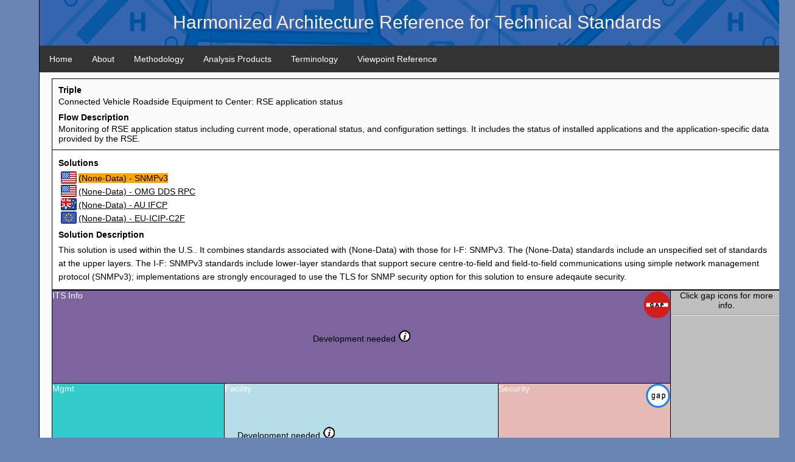

--- FILE ---
content_type: text/html
request_url: http://htg7.org/html/triples/s11d84f799.html
body_size: 14985
content:
<!doctype html>
<html><!-- InstanceBegin template="/Templates/HTG7Template.dwt" codeOutsideHTMLIsLocked="false" -->
<head>
<meta charset="utf-8">
<!-- InstanceBeginEditable name="doctitle" -->
<title>Communications Diagram</title>
<!-- InstanceEndEditable -->
<link href="../../css/nav.css" rel="stylesheet" type="text/css" />
<link href="../../css/htg7.css" rel="stylesheet" type="text/css" />

<link href="../../css/htg7ExampleApp.css" rel="stylesheet" type="text/css" />
<link href="../../css/modal.css" rel="stylesheet" type="text/css" />

<script language="javascript">



function GapInfo(ElementID, GapNum) 
{
    var element = document.getElementById(ElementID);
    if (ElementID === "ITSInfoGap") 
    {
      document.getElementById("MoreInfoText").style.visibility = "visible";


      if (GapNum === 1)
      {
        document.getElementById("MoreInfoText").innerHTML = "<div id='GapTitle'>ITS Info Gap</div>" + "<div id='GapImageDiv'><img src='../../images/gaps/level-4.png' alt='Mind the gap' /></div>" + "<div id='GapInfo'>" + "Name: Data profile not defined<br /><br />" + "Gap Notes: Work on the upper layer standards related to this solution have not been started.<br /><br />" + "Type: Data Profile Gap<br /><br />" + "Severity: Ultra<br /><br />" + "Description: Performance, functionality, and the upper-layers of the OSI stack have not been defined for this information flow.<br /><br />" + "</div>"
      }
      else if (GapNum === 2)
      {
        document.getElementById("MoreInfoText").innerHTML = "[ITSInfoGapInfo2]"
      }
      else if (GapNum === 3)
      {
        document.getElementById("MoreInfoText").innerHTML = "[ITSInfoGapInfo3]"
      }
      else if (GapNum === 4)
      {
        document.getElementById("MoreInfoText").innerHTML = "[ITSInfoGapInfo4]"
      }
      else if (GapNum === 5)
      {
        document.getElementById("MoreInfoText").innerHTML = "[ITSInfoGapInfo5]"
      }

    } 
    else if (ElementID === "ManagementGap") 
    {
      document.getElementById("MoreInfoText").style.visibility = "visible";


      if (GapNum === 1)
      {
        document.getElementById("MoreInfoText").innerHTML = "[ManagementGapInfo1]"
      }
      else if (GapNum === 2)
      {
        document.getElementById("MoreInfoText").innerHTML = "[ManagementGapInfo2]"
      }
      else if (GapNum === 3)
      {
        document.getElementById("MoreInfoText").innerHTML = "[ManagementGapInfo3]"
      }
      else if (GapNum === 4)
      {
        document.getElementById("MoreInfoText").innerHTML = "[ManagementGapInfo4]"
      }
      else if (GapNum === 5)
      {
        document.getElementById("MoreInfoText").innerHTML = "[ManagementGapInfo5]"
      }

    }
    else if (ElementID === "FacilityGap") 
    {
      document.getElementById("MoreInfoText").style.visibility = "visible";


      if (GapNum === 1)
      {
        document.getElementById("MoreInfoText").innerHTML = "[FacilityGapInfo1]"
      }
      else if (GapNum === 2)
      {
        document.getElementById("MoreInfoText").innerHTML = "[FacilityGapInfo2]"
      }
      else if (GapNum === 3)
      {
        document.getElementById("MoreInfoText").innerHTML = "[FacilityGapInfo3]"
      }
      else if (GapNum === 4)
      {
        document.getElementById("MoreInfoText").innerHTML = "[FacilityGapInfo4]"
      }
      else if (GapNum === 5)
      {
        document.getElementById("MoreInfoText").innerHTML = "[FacilityGapInfo5]"
      }

    }
    else if (ElementID === "TransnetGap") 
    {
      document.getElementById("MoreInfoText").style.visibility = "visible";


      if (GapNum === 1)
      {
        document.getElementById("MoreInfoText").innerHTML = "[TransnetGapInfo1]"
      }
      else if (GapNum === 2)
      {
        document.getElementById("MoreInfoText").innerHTML = "[TransnetGapInfo2]"
      }
      else if (GapNum === 3)
      {
        document.getElementById("MoreInfoText").innerHTML = "[TransnetGapInfo3]"
      }
      else if (GapNum === 4)
      {
        document.getElementById("MoreInfoText").innerHTML = "[TransnetGapInfo4]"
      }
      else if (GapNum === 5)
      {
        document.getElementById("MoreInfoText").innerHTML = "[TransnetGapInfo5]"
      }

    }
    else if (ElementID === "SubnetGap") 
    {
      document.getElementById("MoreInfoText").style.visibility = "visible";


      if (GapNum === 1)
      {
        document.getElementById("MoreInfoText").innerHTML = "[SubnetGapInfo1]"
      }
      else if (GapNum === 2)
      {
        document.getElementById("MoreInfoText").innerHTML = "[SubnetGapInfo2]"
      }
      else if (GapNum === 3)
      {
        document.getElementById("MoreInfoText").innerHTML = "[SubnetGapInfo3]"
      }
      else if (GapNum === 4)
      {
        document.getElementById("MoreInfoText").innerHTML = "[SubnetGapInfo4]"
      }
      else if (GapNum === 5)
      {
        document.getElementById("MoreInfoText").innerHTML = "[SubnetGapInfo5]"
      }

    }
    else if (ElementID === "SecurityGap") 
    {
      document.getElementById("MoreInfoText").style.visibility = "visible";


      if (GapNum === 1)
      {
        document.getElementById("MoreInfoText").innerHTML = "<div id='GapTitle'>Security Gap</div>" + "<div id='GapImageDiv'><img src='../../images/gaps/level-1.png' alt='Mind the gap' /></div>" + "<div id='GapInfo'>" + "Name: Use TLS for SNMP Option<br /><br />" + "Gap Notes: <br /><br />" + "Type: Security Gap<br /><br />" + "Severity: Low<br /><br />" + "Description: The standard allows for multiple security mechanisms. The only defined mechanism that meets the requirements for C-ITS is the one based on TLS.<br /><br />" + "</div>"
      }
      else if (GapNum === 2)
      {
        document.getElementById("MoreInfoText").innerHTML = "[SecurityGapInfo2]"
      }
      else if (GapNum === 3)
      {
        document.getElementById("MoreInfoText").innerHTML = "[SecurityGapInfo3]"
      }
      else if (GapNum === 4)
      {
        document.getElementById("MoreInfoText").innerHTML = "[SecurityGapInfo4]"
      }
      else if (GapNum === 5)
      {
        document.getElementById("MoreInfoText").innerHTML = "[SecurityGapInfo5]"
      }

    }
    else if (ElementID === "SolutionGap") 
    {
      document.getElementById("MoreInfoText").style.visibility = "visible";


      if (GapNum === 1)
      {
        document.getElementById("MoreInfoText").innerHTML = "[SolutionGapInfo1]"
      }
      else if (GapNum === 2)
      {
        document.getElementById("MoreInfoText").innerHTML = "[SolutionGapInfo2]"
      }
      else if (GapNum === 3)
      {
        document.getElementById("MoreInfoText").innerHTML = "[SolutionGapInfo3]"
      }
      else if (GapNum === 4)
      {
        document.getElementById("MoreInfoText").innerHTML = "[SolutionGapInfo4]"
      }
      else if (GapNum === 5)
      {
        document.getElementById("MoreInfoText").innerHTML = "[SolutionGapInfo5]"
      }

    }
}



function changeText(ElementID, Level, Std, StdName, fromBreadcrumb) 
{
  if (fromBreadcrumb === undefined)
  {
    fromBreadcrumb = false;
  }  

  var element = document.getElementById(ElementID);
  if (ElementID === "SubNetStandards")
  {
    var header = document.getElementById("SubnetHeader");

    if (Level === 1)
    {
        header.innerHTML = "SubNet"

        element.innerHTML = " <a class=\"link\" onclick=\"changeText('SubNetStandards', 2,1, 'Field SubNet Alternatives');\">Field SubNet Alternatives</a>  <img style=\"cursor: pointer;\" src=\"../../images/info/info.png\" onclick=\"StandardMoreInfo('SubNetStandards', 1,1);\" />" 

        
    }
    else if (Level === 2)
    {
      if (!fromBreadcrumb)
      {
         BC = document.getElementById("SubNetBCL1"); 
         header.innerHTML = BC.innerHTML + " - " 

         header.innerHTML = header.innerHTML + StdName

         BC = document.getElementById("SubNetBCL2"); 
         BC.innerHTML = "<a class=\"link\" onclick=\"changeText('SubNetStandards', " + Level + "," + Std + ",'" + StdName + "',true);\">" + StdName + "</a>" 
         STD = document.getElementById("SubNetSTDL2"); 
         STD.innerHTML = StdName 
      }
      else
      {
         BC = document.getElementById("SubNetBCL1"); 
         buildBC = BC.innerHTML;
         STD = document.getElementById("SubNetSTDL2"); 
   
         header.innerHTML = buildBC + " - " + STD.innerHTML
      }

      
      if (Std === 1)
      {
        element.innerHTML = "NTCIP 2101 (Alternative) <img style=\"cursor: pointer;\" src=\"../../images/info/info.png\" class=\"link\" onclick=\"StandardMoreInfo('SubNetStandards',2,1);\" /> <br /> NTCIP 2102 (Alternative) <img style=\"cursor: pointer;\" src=\"../../images/info/info.png\" class=\"link\" onclick=\"StandardMoreInfo('SubNetStandards',2,2);\" /> <br /> NTCIP 2103 (Alternative) <img style=\"cursor: pointer;\" src=\"../../images/info/info.png\" class=\"link\" onclick=\"StandardMoreInfo('SubNetStandards',2,3);\" /> <br /> NTCIP 2104 (Alternative) <img style=\"cursor: pointer;\" src=\"../../images/info/info.png\" class=\"link\" onclick=\"StandardMoreInfo('SubNetStandards',2,4);\" /> <br /> Internet Subnet Alternatives (Alternative) <img style=\"cursor: pointer;\" src=\"../../images/info/info.png\" class=\"link\" onclick=\"StandardMoreInfo('SubNetStandards',2,5);\" />" 

        
      }
      else if (Std === 2)
      {
        element.innerHTML = "[SubNetStandardsLevel2Std2]" 

        
      }
      else if (Std === 3)
      {
          element.innerHTML = "[SubNetStandardsLevel2Std3]" 

          
      } 
      else if (Std === 4)
      {
          element.innerHTML = "[SubNetStandardsLevel2Std4]" 

          
      } 
      else if (Std === 5)
      {
          element.innerHTML = "[SubNetStandardsLevel2Std5]" 

          
      } 
      else if (Std === 6)
      {
          element.innerHTML = "[SubNetStandardsLevel2Std6]" 

          
      } 
      else if (Std === 7)
      {
          element.innerHTML = "[SubNetStandardsLevel2Std7]" 

          
      } 
      else if (Std === 8)
      {
          element.innerHTML = "[SubNetStandardsLevel2Std8]" 

          
      } 
      else if (Std === 9)
      {
          element.innerHTML = "[SubNetStandardsLevel2Std9]" 

          
      } 
      else if (Std === 10)
      {
          element.innerHTML = "[SubNetStandardsLevel2Std10]" 

          
      } 
      else if (Std === 11)
      {
          element.innerHTML = "[SubNetStandardsLevel2Std11]" 

          
      } 
      else if (Std === 12)
      {
          element.innerHTML = "[SubNetStandardsLevel2Std12]" 

          
      }
      else if (Std === 13)
      {
          element.innerHTML = "[SubNetStandardsLevel2Std13]" 

          
      } 
      else if (Std === 14)
      {
          element.innerHTML = "[SubNetStandardsLevel2Std14]" 

          
      } 
      else if (Std === 15)
      {
          element.innerHTML = "[SubNetStandardsLevel2Std15]" 

          
      } 
      else if (Std === 16)
      {
          element.innerHTML = "[SubNetStandardsLevel2Std16]" 

          
      } 
      else if (Std === 17)
      {
          element.innerHTML = "[SubNetStandardsLevel2Std17]" 

          
      } 
      else if (Std === 18)
      {
          element.innerHTML = "[SubNetStandardsLevel2Std18]" 

          
      } 
      else if (Std === 19)
      {
          element.innerHTML = "[SubNetStandardsLevel2Std19]" 

          
      } 
      else if (Std === 20)
      {
          element.innerHTML = "[SubNetStandardsLevel2Std20]" 

          
      }  
    }
    else if (Level === 3)
    {
      if (!fromBreadcrumb)
      {
         BC = document.getElementById("SubNetBCL1"); 
         header.innerHTML = BC.innerHTML + " - " 
         BC = document.getElementById("SubNetBCL2"); 
         header.innerHTML = header.innerHTML + BC.innerHTML + " - " 

         header.innerHTML = header.innerHTML + StdName

         BC = document.getElementById("SubNetBCL3"); 
         BC.innerHTML = "<a  class=\"link\" onclick=\"changeText('SubNetStandards', " + Level + "," + Std + ",'" + StdName + "',true);\">" + StdName + "</a>" 
         STD = document.getElementById("SubNetSTDL3"); 
         STD.innerHTML = StdName 
      }
      else
      {
         BC = document.getElementById("SubNetBCL1"); 
         buildBC = BC.innerHTML;
         BC = document.getElementById("SubNetBCL2"); 
         buildBC = buildBC + " - " + BC.innerHTML;
         STD = document.getElementById("SubNetSTDL3"); 
   
         header.innerHTML = buildBC + " - " + STD.innerHTML
      }

      
      if (Std === 1)
      {
        element.innerHTML = "[SubNetStandardsLevel3Std1]" 

        
      }
      else if (Std === 2)
      {
        element.innerHTML = "[SubNetStandardsLevel3Std2]" 


      }
      else if (Std === 3)
      {
          element.innerHTML = "[SubNetStandardsLevel3Std3]" 


      } 
      else if (Std === 4)
      {
          element.innerHTML = "[SubNetStandardsLevel3Std4]" 


      } 
      else if (Std === 5)
      {
          element.innerHTML = "[SubNetStandardsLevel3Std5]" 


      } 
      else if (Std === 6)
      {
          element.innerHTML = "[SubNetStandardsLevel3Std6]" 


      } 
      else if (Std === 7)
      {
          element.innerHTML = "[SubNetStandardsLevel3Std7]" 


      } 
      else if (Std === 8)
      {
          element.innerHTML = "[SubNetStandardsLevel3Std8]" 


      } 
      else if (Std === 9)
      {
          element.innerHTML = "[SubNetStandardsLevel3Std9]" 


      } 
      else if (Std === 10)
      {
          element.innerHTML = "[SubNetStandardsLevel3Std10]" 


      } 
      else if (Std === 11)
      {
          element.innerHTML = "[SubNetStandardsLevel3Std11]" 


      } 
      else if (Std === 12)
      {
          element.innerHTML = "[SubNetStandardsLevel3Std12]" 


      }
      else if (Std === 13)
      {
          element.innerHTML = "[SubNetStandardsLevel3Std13]" 


      } 
      else if (Std === 14)
      {
          element.innerHTML = "[SubNetStandardsLevel3Std14]" 


      } 
      else if (Std === 15)
      {
          element.innerHTML = "[SubNetStandardsLevel3Std15]" 


      } 
      else if (Std === 16)
      {
          element.innerHTML = "[SubNetStandardsLevel3Std16]" 


      } 
      else if (Std === 17)
      {
          element.innerHTML = "[SubNetStandardsLevel3Std17]" 


      } 
      else if (Std === 18)
      {
          element.innerHTML = "[SubNetStandardsLevel3Std18]" 


      } 
      else if (Std === 19)
      {
          element.innerHTML = "[SubNetStandardsLevel3Std19]" 


      } 
      else if (Std === 20)
      {
          element.innerHTML = "[SubNetStandardsLevel3Std20]" 


      }  
    }
    else if (Level === 4)
    {
      if (!fromBreadcrumb)
      {
         BC = document.getElementById("SubNetBCL1"); 
         header.innerHTML = BC.innerHTML + " - " 
         BC = document.getElementById("SubNetBCL2"); 
         header.innerHTML = header.innerHTML + BC.innerHTML + " - " 
         BC = document.getElementById("SubNetBCL3"); 
         header.innerHTML = header.innerHTML + BC.innerHTML + " - " 

         header.innerHTML = header.innerHTML + StdName

         BC = document.getElementById("SubNetBCL4"); 
         BC.innerHTML = "<a  class=\"link\" onclick=\"changeText('SubNetStandards', " + Level + "," + Std + ",'" + StdName + "',true);\">" + StdName + "</a>" 
         STD = document.getElementById("SubNetSTDL4"); 
         STD.innerHTML = StdName 
      }
      else
      {
         BC = document.getElementById("SubNetBCL1"); 
         buildBC = BC.innerHTML;
         BC = document.getElementById("SubNetBCL2"); 
         buildBC = buildBC + " - " + BC.innerHTML;
         BC = document.getElementById("SubNetBCL3"); 
         buildBC = buildBC + " - " + BC.innerHTML;
         STD = document.getElementById("SubNetSTDL4"); 
   
         header.innerHTML = buildBC + " - " + STD.innerHTML
      }

      
      if (Std === 1)
      {
        element.innerHTML = "[SubNetStandardsLevel4Std1]" 


      }
      else if (Std === 2)
      {
        element.innerHTML = "[SubNetStandardsLevel4Std2]" 


      }
      else if (Std === 3)
      {
          element.innerHTML = "[SubNetStandardsLevel4Std3]" 


      } 
      else if (Std === 4)
      {
          element.innerHTML = "[SubNetStandardsLevel4Std4]" 


      } 
      else if (Std === 5)
      {
          element.innerHTML = "[SubNetStandardsLevel4Std5]" 


      } 
      else if (Std === 6)
      {
          element.innerHTML = "[SubNetStandardsLevel4Std6]" 


      } 
      else if (Std === 7)
      {
          element.innerHTML = "[SubNetStandardsLevel4Std7]" 


      } 
      else if (Std === 8)
      {
          element.innerHTML = "[SubNetStandardsLevel4Std8]" 


      } 
      else if (Std === 9)
      {
          element.innerHTML = "[SubNetStandardsLevel4Std9]" 


      } 
      else if (Std === 10)
      {
          element.innerHTML = "[SubNetStandardsLevel4Std10]" 


      } 
      else if (Std === 11)
      {
          element.innerHTML = "[SubNetStandardsLevel4Std11]" 


      } 
      else if (Std === 12)
      {
          element.innerHTML = "[SubNetStandardsLevel4Std12]" 


      }
      else if (Std === 13)
      {
          element.innerHTML = "[SubNetStandardsLevel4Std13]" 


      } 
      else if (Std === 14)
      {
          element.innerHTML = "[SubNetStandardsLevel4Std14]" 


      } 
      else if (Std === 15)
      {
          element.innerHTML = "[SubNetStandardsLevel4Std15]" 


      } 
      else if (Std === 16)
      {
          element.innerHTML = "[SubNetStandardsLevel4Std16]" 


      } 
      else if (Std === 17)
      {
          element.innerHTML = "[SubNetStandardsLevel4Std17]" 


      } 
      else if (Std === 18)
      {
          element.innerHTML = "[SubNetStandardsLevel4Std18]" 


      } 
      else if (Std === 19)
      {
          element.innerHTML = "[SubNetStandardsLevel4Std19]" 


      } 
      else if (Std === 20)
      {
          element.innerHTML = "[SubNetStandardsLevel4Std20]" 


      }  
    }
    else if (Level === 5)
    {
      if (!fromBreadcrumb)
      {
         BC = document.getElementById("SubNetBCL1"); 
         header.innerHTML = BC.innerHTML + " - " 
         BC = document.getElementById("SubNetBCL2"); 
         header.innerHTML = header.innerHTML + BC.innerHTML + " - " 
         BC = document.getElementById("SubNetBCL3"); 
         header.innerHTML = header.innerHTML + BC.innerHTML + " - " 
         BC = document.getElementById("SubNetBCL4"); 
         header.innerHTML = header.innerHTML + BC.innerHTML + " - " 

         header.innerHTML = header.innerHTML + StdName

         BC = document.getElementById("SubNetBCL5"); 
         BC.innerHTML = "<a  class=\"link\" onclick=\"changeText('SubNetStandards', " + Level + "," + Std + ",'" + StdName + "',true);\">" + StdName + "</a>" 
         STD = document.getElementById("SubNetSTDL5"); 
         STD.innerHTML = StdName 
      }
      else
      {
         BC = document.getElementById("SubNetBCL1"); 
         buildBC = BC.innerHTML;
         BC = document.getElementById("SubNetBCL2"); 
         buildBC = buildBC + " - " + BC.innerHTML;
         BC = document.getElementById("SubNetBCL3"); 
         buildBC = buildBC + " - " + BC.innerHTML;
         BC = document.getElementById("SubNetBCL4"); 
         buildBC = buildBC + " - " + BC.innerHTML;
         STD = document.getElementById("SubNetSTDL5"); 
   
         header.innerHTML = buildBC + " - " + STD.innerHTML
      }

      
      if (Std === 1)
      {
        element.innerHTML = "[SubNetStandardsLevel5Std1]" 


      }
      else if (Std === 2)
      {
        element.innerHTML = "[SubNetStandardsLevel5Std2]" 


      }
      else if (Std === 3)
      {
          element.innerHTML = "[SubNetStandardsLevel5Std3]" 


      } 
      else if (Std === 4)
      {
          element.innerHTML = "[SubNetStandardsLevel5Std4]" 


      } 
      else if (Std === 5)
      {
          element.innerHTML = "[SubNetStandardsLevel5Std5]" 

 
      } 
      else if (Std === 6)
      {
          element.innerHTML = "[SubNetStandardsLevel5Std6]" 


      } 
      else if (Std === 7)
      {
          element.innerHTML = "[SubNetStandardsLevel5Std7]" 


      } 
      else if (Std === 8)
      {
          element.innerHTML = "[SubNetStandardsLevel5Std8]" 


      } 
      else if (Std === 9)
      {
          element.innerHTML = "[SubNetStandardsLevel5Std9]" 


      } 
      else if (Std === 10)
      {
          element.innerHTML = "[SubNetStandardsLevel5Std10]" 


      } 
      else if (Std === 11)
      {
          element.innerHTML = "[SubNetStandardsLevel5Std11]" 


      } 
      else if (Std === 12)
      {
          element.innerHTML = "[SubNetStandardsLevel5Std12]" 


      }
      else if (Std === 13)
      {
          element.innerHTML = "[SubNetStandardsLevel5Std13]" 


      } 
      else if (Std === 14)
      {
          element.innerHTML = "[SubNetStandardsLevel5Std14]" 


      } 
      else if (Std === 15)
      {
          element.innerHTML = "[SubNetStandardsLevel5Std15]" 


      } 
      else if (Std === 16)
      {
          element.innerHTML = "[SubNetStandardsLevel5Std16]" 


      } 
      else if (Std === 17)
      {
          element.innerHTML = "[SubNetStandardsLevel5Std17]" 


      } 
      else if (Std === 18)
      {
          element.innerHTML = "[SubNetStandardsLevel5Std18]" 


      } 
      else if (Std === 19)
      {
          element.innerHTML = "[SubNetStandardsLevel5Std19]" 


      } 
      else if (Std === 20)
      {
          element.innerHTML = "[SubNetStandardsLevel5Std20]" 


      }  
    }
  }
  else if (ElementID === "ManagementStandards")
  {
    var header = document.getElementById("ManagementHeader");

    if (Level === 1)
    {
        header.innerHTML = "Mgmt"

        element.innerHTML = " <a class=\"link\" onclick=\"changeText('ManagementStandards', 2,1, 'Bundle: SNMPv3 MIB');\">Bundle: SNMPv3 MIB</a>  <img style=\"cursor: pointer;\" src=\"../../images/info/info.png\" onclick=\"StandardMoreInfo('ManagementStandards', 1,1);\" />" 

        
    }
    else if (Level === 2)
    {
      if (!fromBreadcrumb)
      {
         BC = document.getElementById("ManagementBCL1"); 
         header.innerHTML = BC.innerHTML + " - " 

         header.innerHTML = header.innerHTML + StdName

         BC = document.getElementById("ManagementBCL2"); 
         BC.innerHTML = "<a  class=\"link\" onclick=\"changeText('ManagementStandards', " + Level + "," + Std + ",'" + StdName + "',true);\">" + StdName + "</a>" 
         STD = document.getElementById("ManagementSTDL2"); 
         STD.innerHTML = StdName 
      }
      else
      {
         BC = document.getElementById("ManagementBCL1"); 
         buildBC = BC.innerHTML;
         STD = document.getElementById("ManagementSTDL2"); 
   
         header.innerHTML = buildBC + " - " + STD.innerHTML
      }

      
      if (Std === 1)
      {
        element.innerHTML = "IETF RFC 3411 (Required) <img style=\"cursor: pointer;\" src=\"../../images/info/info.png\" class=\"link\" onclick=\"StandardMoreInfo('ManagementStandards',2,1);\" /> <br /> IETF RFC 3412 (Required) <img style=\"cursor: pointer;\" src=\"../../images/info/info.png\" class=\"link\" onclick=\"StandardMoreInfo('ManagementStandards',2,2);\" /> <br /> IETF RFC 3413 (Required) <img style=\"cursor: pointer;\" src=\"../../images/info/info.png\" class=\"link\" onclick=\"StandardMoreInfo('ManagementStandards',2,3);\" /> <br /> IETF RFC 3414 (Required) <img style=\"cursor: pointer;\" src=\"../../images/info/info.png\" class=\"link\" onclick=\"StandardMoreInfo('ManagementStandards',2,4);\" /> <br /> IETF RFC 3415 (Required) <img style=\"cursor: pointer;\" src=\"../../images/info/info.png\" class=\"link\" onclick=\"StandardMoreInfo('ManagementStandards',2,5);\" /> <br /> IETF RFC 3418 (Required) <img style=\"cursor: pointer;\" src=\"../../images/info/info.png\" class=\"link\" onclick=\"StandardMoreInfo('ManagementStandards',2,6);\" /> <br /> IETF RFC 4293 (Required) <img style=\"cursor: pointer;\" src=\"../../images/info/info.png\" class=\"link\" onclick=\"StandardMoreInfo('ManagementStandards',2,7);\" /> <br /> <a class=\"link\" onclick=\"changeText('ManagementStandards',3,8, 'ISO 15784-2'); changeBack('ManagementStandards', 1, 1);\">ISO 15784-2</a> (Required) <img style=\"cursor: pointer;\" src=\"../../images/info/info.png\" class=\"link\" onclick=\"StandardMoreInfo('ManagementStandards',2,8);\" /> <br /> IETF RFC 2863 (Optional) <img style=\"cursor: pointer;\" src=\"../../images/info/info.png\" class=\"link\" onclick=\"StandardMoreInfo('ManagementStandards',2,9);\" /> <br /> IETF RFC 4292 (Optional) <img style=\"cursor: pointer;\" src=\"../../images/info/info.png\" class=\"link\" onclick=\"StandardMoreInfo('ManagementStandards',2,10);\" /> <br /> IETF RFC 4022 (Optional) <img style=\"cursor: pointer;\" src=\"../../images/info/info.png\" class=\"link\" onclick=\"StandardMoreInfo('ManagementStandards',2,11);\" /> <br /> IETF RFC 4113 (Optional) <img style=\"cursor: pointer;\" src=\"../../images/info/info.png\" class=\"link\" onclick=\"StandardMoreInfo('ManagementStandards',2,12);\" />" 

        
      }
      else if (Std === 2)
      {
        element.innerHTML = "[ManagementStandardsLevel2Std2]" 

        
      }
      else if (Std === 3)
      {
          element.innerHTML = "[ManagementStandardsLevel2Std3]" 

          
      } 
      else if (Std === 4)
      {
          element.innerHTML = "[ManagementStandardsLevel2Std4]" 

          
      } 
      else if (Std === 5)
      {
          element.innerHTML = "[ManagementStandardsLevel2Std5]" 

          
      } 
      else if (Std === 6)
      {
          element.innerHTML = "[ManagementStandardsLevel2Std6]" 

          
      } 
      else if (Std === 7)
      {
          element.innerHTML = "[ManagementStandardsLevel2Std7]" 

          
      } 
      else if (Std === 8)
      {
          element.innerHTML = "[ManagementStandardsLevel2Std8]" 

          
      } 
      else if (Std === 9)
      {
          element.innerHTML = "[ManagementStandardsLevel2Std9]" 

          
      } 
      else if (Std === 10)
      {
          element.innerHTML = "[ManagementStandardsLevel2Std10]" 

          
      } 
      else if (Std === 11)
      {
          element.innerHTML = "[ManagementStandardsLevel2Std11]" 

          
      } 
      else if (Std === 12)
      {
          element.innerHTML = "[ManagementStandardsLevel2Std12]" 

          
      }
      else if (Std === 13)
      {
          element.innerHTML = "[ManagementStandardsLevel2Std13]" 

          
      } 
      else if (Std === 14)
      {
          element.innerHTML = "[ManagementStandardsLevel2Std14]" 

          
      } 
      else if (Std === 15)
      {
          element.innerHTML = "[ManagementStandardsLevel2Std15]" 

          
      } 
      else if (Std === 16)
      {
          element.innerHTML = "[ManagementStandardsLevel2Std16]" 

          
      } 
      else if (Std === 17)
      {
          element.innerHTML = "[ManagementStandardsLevel2Std17]" 

          
      } 
      else if (Std === 18)
      {
          element.innerHTML = "[ManagementStandardsLevel2Std18]" 

          
      } 
      else if (Std === 19)
      {
          element.innerHTML = "[ManagementStandardsLevel2Std19]" 

          
      } 
      else if (Std === 20)
      {
          element.innerHTML = "[ManagementStandardsLevel2Std20]" 

          
      }  
    }
    else if (Level === 3)
    {
      if (!fromBreadcrumb)
      {
         BC = document.getElementById("ManagementBCL1"); 
         header.innerHTML = BC.innerHTML + " - " 
         BC = document.getElementById("ManagementBCL2"); 
         header.innerHTML = header.innerHTML + BC.innerHTML + " - " 

         header.innerHTML = header.innerHTML + StdName

         BC = document.getElementById("ManagementBCL3"); 
         BC.innerHTML = "<a  class=\"link\" onclick=\"changeText('ManagementStandards', " + Level + "," + Std + ",'" + StdName + "',true);\">" + StdName + "</a>" 
         STD = document.getElementById("ManagementSTDL3"); 
         STD.innerHTML = StdName 
      }
      else
      {
         BC = document.getElementById("ManagementBCL1"); 
         buildBC = BC.innerHTML;
         BC = document.getElementById("ManagementBCL2"); 
         buildBC = buildBC + " - " + BC.innerHTML;
         STD = document.getElementById("ManagementSTDL3"); 
   
         header.innerHTML = buildBC + " - " + STD.innerHTML
      }

      
      if (Std === 1)
      {
        element.innerHTML = "[ManagementStandardsLevel3Std1]" 


      }
      else if (Std === 2)
      {
        element.innerHTML = "[ManagementStandardsLevel3Std2]" 


      }
      else if (Std === 3)
      {
          element.innerHTML = "[ManagementStandardsLevel3Std3]" 


      } 
      else if (Std === 4)
      {
          element.innerHTML = "[ManagementStandardsLevel3Std4]" 


      } 
      else if (Std === 5)
      {
          element.innerHTML = "[ManagementStandardsLevel3Std5]" 


      } 
      else if (Std === 6)
      {
          element.innerHTML = "[ManagementStandardsLevel3Std6]" 


      } 
      else if (Std === 7)
      {
          element.innerHTML = "[ManagementStandardsLevel3Std7]" 


      } 
      else if (Std === 8)
      {
          element.innerHTML = "IETF RFC 3411 (Required) <img style=\"cursor: pointer;\" src=\"../../images/info/info.png\" class=\"link\" onclick=\"StandardMoreInfo('ManagementStandards',3,1);\" /> <br /> IETF RFC 3412 (Required) <img style=\"cursor: pointer;\" src=\"../../images/info/info.png\" class=\"link\" onclick=\"StandardMoreInfo('ManagementStandards',3,2);\" /> <br /> IETF RFC 3413 (Required) <img style=\"cursor: pointer;\" src=\"../../images/info/info.png\" class=\"link\" onclick=\"StandardMoreInfo('ManagementStandards',3,3);\" /> <br /> IETF RFC 3414 (Required) <img style=\"cursor: pointer;\" src=\"../../images/info/info.png\" class=\"link\" onclick=\"StandardMoreInfo('ManagementStandards',3,4);\" /> <br /> IETF RFC 3415 (Required) <img style=\"cursor: pointer;\" src=\"../../images/info/info.png\" class=\"link\" onclick=\"StandardMoreInfo('ManagementStandards',3,5);\" /> <br /> IETF RFC 3416 (Required) <img style=\"cursor: pointer;\" src=\"../../images/info/info.png\" class=\"link\" onclick=\"StandardMoreInfo('ManagementStandards',3,6);\" />" 


      } 
      else if (Std === 9)
      {
          element.innerHTML = "[ManagementStandardsLevel3Std9]" 


      } 
      else if (Std === 10)
      {
          element.innerHTML = "[ManagementStandardsLevel3Std10]" 


      } 
      else if (Std === 11)
      {
          element.innerHTML = "[ManagementStandardsLevel3Std11]" 


      } 
      else if (Std === 12)
      {
          element.innerHTML = "[ManagementStandardsLevel3Std12]" 


      }
      else if (Std === 13)
      {
          element.innerHTML = "[ManagementStandardsLevel3Std13]" 


      } 
      else if (Std === 14)
      {
          element.innerHTML = "[ManagementStandardsLevel3Std14]" 


      } 
      else if (Std === 15)
      {
          element.innerHTML = "[ManagementStandardsLevel3Std15]" 


      } 
      else if (Std === 16)
      {
          element.innerHTML = "[ManagementStandardsLevel3Std16]" 


      } 
      else if (Std === 17)
      {
          element.innerHTML = "[ManagementStandardsLevel3Std17]" 


      } 
      else if (Std === 18)
      {
          element.innerHTML = "[ManagementStandardsLevel3Std18]" 


      } 
      else if (Std === 19)
      {
          element.innerHTML = "[ManagementStandardsLevel3Std19]" 


      } 
      else if (Std === 20)
      {
          element.innerHTML = "[ManagementStandardsLevel3Std20]" 


      }  
    }
    else if (Level === 4)
    {
      if (!fromBreadcrumb)
      {
         BC = document.getElementById("ManagementBCL1"); 
         header.innerHTML = BC.innerHTML + " - " 
         BC = document.getElementById("ManagementBCL2"); 
         header.innerHTML = header.innerHTML + BC.innerHTML + " - " 
         BC = document.getElementById("ManagementBCL3"); 
         header.innerHTML = header.innerHTML + BC.innerHTML + " - " 

         header.innerHTML = header.innerHTML + StdName

         BC = document.getElementById("ManagementBCL4"); 
         BC.innerHTML = "<a  class=\"link\" onclick=\"changeText('ManagementStandards', " + Level + "," + Std + ",'" + StdName + "',true);\">" + StdName + "</a>" 
         STD = document.getElementById("ManagementSTDL4"); 
         STD.innerHTML = StdName 
      }
      else
      {
         BC = document.getElementById("ManagementBCL1"); 
         buildBC = BC.innerHTML;
         BC = document.getElementById("ManagementBCL2"); 
         buildBC = buildBC + " - " + BC.innerHTML;
         BC = document.getElementById("ManagementBCL3"); 
         buildBC = buildBC + " - " + BC.innerHTML;
         STD = document.getElementById("ManagementSTDL4"); 
   
         header.innerHTML = buildBC + " - " + STD.innerHTML
      }

      
      if (Std === 1)
      {
        element.innerHTML = "[ManagementStandardsLevel4Std1]" 

 
      }
      else if (Std === 2)
      {
        element.innerHTML = "[ManagementStandardsLevel4Std2]" 


      }
      else if (Std === 3)
      {
          element.innerHTML = "[ManagementStandardsLevel4Std3]" 


      } 
      else if (Std === 4)
      {
          element.innerHTML = "[ManagementStandardsLevel4Std4]" 


      } 
      else if (Std === 5)
      {
          element.innerHTML = "[ManagementStandardsLevel4Std5]" 


      } 
      else if (Std === 6)
      {
          element.innerHTML = "[ManagementStandardsLevel4Std6]" 


      } 
      else if (Std === 7)
      {
          element.innerHTML = "[ManagementStandardsLevel4Std7]" 


      } 
      else if (Std === 8)
      {
          element.innerHTML = "[ManagementStandardsLevel4Std8]" 


      } 
      else if (Std === 9)
      {
          element.innerHTML = "[ManagementStandardsLevel4Std9]" 


      } 
      else if (Std === 10)
      {
          element.innerHTML = "[ManagementStandardsLevel4Std10]" 


      } 
      else if (Std === 11)
      {
          element.innerHTML = "[ManagementStandardsLevel4Std11]" 


      } 
      else if (Std === 12)
      {
          element.innerHTML = "[ManagementStandardsLevel4Std12]" 


      }
      else if (Std === 13)
      {
          element.innerHTML = "[ManagementStandardsLevel4Std13]" 


      } 
      else if (Std === 14)
      {
          element.innerHTML = "[ManagementStandardsLevel4Std14]" 


      } 
      else if (Std === 15)
      {
          element.innerHTML = "[ManagementStandardsLevel4Std15]" 


      } 
      else if (Std === 16)
      {
          element.innerHTML = "[ManagementStandardsLevel4Std16]" 


      } 
      else if (Std === 17)
      {
          element.innerHTML = "[ManagementStandardsLevel4Std17]" 


      } 
      else if (Std === 18)
      {
          element.innerHTML = "[ManagementStandardsLevel4Std18]" 


      } 
      else if (Std === 19)
      {
          element.innerHTML = "[ManagementStandardsLevel4Std19]" 


      } 
      else if (Std === 20)
      {
          element.innerHTML = "[ManagementStandardsLevel4Std20]" 


      }  
    }
    else if (Level === 5)
    {
      if (!fromBreadcrumb)
      {
         BC = document.getElementById("ManagementBCL1"); 
         header.innerHTML = BC.innerHTML + " - " 
         BC = document.getElementById("ManagementBCL2"); 
         header.innerHTML = header.innerHTML + BC.innerHTML + " - " 
         BC = document.getElementById("ManagementBCL3"); 
         header.innerHTML = header.innerHTML + BC.innerHTML + " - " 
         BC = document.getElementById("ManagementBCL4"); 
         header.innerHTML = header.innerHTML + BC.innerHTML + " - " 

         header.innerHTML = header.innerHTML + StdName

         BC = document.getElementById("ManagementBCL5"); 
         BC.innerHTML = "<a  class=\"link\" onclick=\"changeText('ManagementStandards', " + Level + "," + Std + ",'" + StdName + "',true);\">" + StdName + "</a>" 
         STD = document.getElementById("ManagementSTDL5"); 
         STD.innerHTML = StdName 
      }
      else
      {
         BC = document.getElementById("ManagementBCL1"); 
         buildBC = BC.innerHTML;
         BC = document.getElementById("ManagementBCL2"); 
         buildBC = buildBC + " - " + BC.innerHTML;
         BC = document.getElementById("ManagementBCL3"); 
         buildBC = buildBC + " - " + BC.innerHTML;
         BC = document.getElementById("ManagementBCL4"); 
         buildBC = buildBC + " - " + BC.innerHTML;
         STD = document.getElementById("ManagementSTDL5"); 
   
         header.innerHTML = buildBC + " - " + STD.innerHTML
      }

      
      if (Std === 1)
      {
        element.innerHTML = "[ManagementStandardsLevel5Std1]" 


      }
      else if (Std === 2)
      {
        element.innerHTML = "[ManagementStandardsLevel5Std2]" 


      }
      else if (Std === 3)
      {
          element.innerHTML = "[ManagementStandardsLevel5Std3]" 


      } 
      else if (Std === 4)
      {
          element.innerHTML = "[ManagementStandardsLevel5Std4]" 


      } 
      else if (Std === 5)
      {
          element.innerHTML = "[ManagementStandardsLevel5Std5]" 


      } 
      else if (Std === 6)
      {
          element.innerHTML = "[ManagementStandardsLevel5Std6]" 


      } 
      else if (Std === 7)
      {
          element.innerHTML = "[ManagementStandardsLevel5Std7]" 


      } 
      else if (Std === 8)
      {
          element.innerHTML = "[ManagementStandardsLevel5Std8]" 


      } 
      else if (Std === 9)
      {
          element.innerHTML = "[ManagementStandardsLevel5Std9]" 


      } 
      else if (Std === 10)
      {
          element.innerHTML = "[ManagementStandardsLevel5Std10]" 


      } 
      else if (Std === 11)
      {
          element.innerHTML = "[ManagementStandardsLevel5Std11]" 


      } 
      else if (Std === 12)
      {
          element.innerHTML = "[ManagementStandardsLevel5Std12]" 


      }
      else if (Std === 13)
      {
          element.innerHTML = "[ManagementStandardsLevel5Std13]" 


      } 
      else if (Std === 14)
      {
          element.innerHTML = "[ManagementStandardsLevel5Std14]" 


      } 
      else if (Std === 15)
      {
          element.innerHTML = "[ManagementStandardsLevel5Std15]" 


      } 
      else if (Std === 16)
      {
          element.innerHTML = "[ManagementStandardsLevel5Std16]" 


      } 
      else if (Std === 17)
      {
          element.innerHTML = "[ManagementStandardsLevel5Std17]" 


      } 
      else if (Std === 18)
      {
          element.innerHTML = "[ManagementStandardsLevel5Std18]" 

 
      } 
      else if (Std === 19)
      {
          element.innerHTML = "[ManagementStandardsLevel5Std19]" 


      } 
      else if (Std === 20)
      {
          element.innerHTML = "[ManagementStandardsLevel5Std20]" 


      }  
    }
  }
  else if (ElementID === "TransNetStandards")
  {
    var header = document.getElementById("TransnetHeader");

    if (Level === 1)
    {
        header.innerHTML = "TransNet"

        element.innerHTML = " <a class=\"link\" onclick=\"changeText('TransNetStandards', 2,1, 'Field TransNet Alternatives');\">Field TransNet Alternatives</a>  <img style=\"cursor: pointer;\" src=\"../../images/info/info.png\" onclick=\"StandardMoreInfo('TransNetStandards', 1,1);\" />" 


    }
    else if (Level === 2)
    {
      if (!fromBreadcrumb)
      {
         BC = document.getElementById("TransNetBCL1"); 
         header.innerHTML = BC.innerHTML + " - " 

         header.innerHTML = header.innerHTML + StdName

         BC = document.getElementById("TransNetBCL2"); 
         BC.innerHTML = "<a  class=\"link\" onclick=\"changeText('TransNetStandards', " + Level + "," + Std + ",'" + StdName + "',true);\">" + StdName + "</a>" 
         STD = document.getElementById("TransNetSTDL2"); 
         STD.innerHTML = StdName 
      }
      else
      {
         BC = document.getElementById("TransNetBCL1"); 
         buildBC = BC.innerHTML;
         STD = document.getElementById("TransNetSTDL2"); 
   
         header.innerHTML = buildBC + " - " + STD.innerHTML
      }
      
      if (Std === 1)
      {
        element.innerHTML = "NTCIP 2201 (Alternative) <img style=\"cursor: pointer;\" src=\"../../images/info/info.png\" class=\"link\" onclick=\"StandardMoreInfo('TransNetStandards',2,1);\" /> <br /> <a class=\"link\" onclick=\"changeText('TransNetStandards',3,2, 'NTCIP 2202'); changeBack('TransNetStandards', 1, 1);\">NTCIP 2202</a> (Alternative) <img style=\"cursor: pointer;\" src=\"../../images/info/info.png\" class=\"link\" onclick=\"StandardMoreInfo('TransNetStandards',2,2);\" /> <br /> <a class=\"link\" onclick=\"changeText('TransNetStandards',3,3, 'Bundle: Internet TransNet Alternatives'); changeBack('TransNetStandards', 1, 1);\">Bundle: Internet TransNet Alternatives</a> (Alternative) <img style=\"cursor: pointer;\" src=\"../../images/info/info.png\" class=\"link\" onclick=\"StandardMoreInfo('TransNetStandards',2,3);\" />" 

        
      }
      else if (Std === 2)
      {
        element.innerHTML = "[TransNetStandardsLevel2Std2]" 

        
      }
      else if (Std === 3)
      {
          element.innerHTML = "[TransNetStandardsLevel2Std3]" 

          
      } 
      else if (Std === 4)
      {
          element.innerHTML = "[TransNetStandardsLevel2Std4]" 

          
      } 
      else if (Std === 5)
      {
          element.innerHTML = "[TransNetStandardsLevel2Std5]" 

          
      } 
      else if (Std === 6)
      {
          element.innerHTML = "[TransNetStandardsLevel2Std6]" 

          
      } 
      else if (Std === 7)
      {
          element.innerHTML = "[TransNetStandardsLevel2Std7]" 

          
      } 
      else if (Std === 8)
      {
          element.innerHTML = "[TransNetStandardsLevel2Std8]" 

          
      } 
      else if (Std === 9)
      {
          element.innerHTML = "[TransNetStandardsLevel2Std9]" 

          
      } 
      else if (Std === 10)
      {
          element.innerHTML = "[TransNetStandardsLevel2Std10]" 

          
      } 
      else if (Std === 11)
      {
          element.innerHTML = "[TransNetStandardsLevel2Std11]" 

          
      } 
      else if (Std === 12)
      {
          element.innerHTML = "[TransNetStandardsLevel2Std12]" 

          
      }
      else if (Std === 13)
      {
          element.innerHTML = "[TransNetStandardsLevel2Std13]" 

          
      } 
      else if (Std === 14)
      {
          element.innerHTML = "[TransNetStandardsLevel2Std14]" 

          
      } 
      else if (Std === 15)
      {
          element.innerHTML = "[TransNetStandardsLevel2Std15]" 

          
      } 
      else if (Std === 16)
      {
          element.innerHTML = "[TransNetStandardsLevel2Std16]" 

          
      } 
      else if (Std === 17)
      {
          element.innerHTML = "[TransNetStandardsLevel2Std17]" 

          
      } 
      else if (Std === 18)
      {
          element.innerHTML = "[TransNetStandardsLevel2Std18]" 

          
      } 
      else if (Std === 19)
      {
          element.innerHTML = "[TransNetStandardsLevel2Std19]" 

          
      } 
      else if (Std === 20)
      {
          element.innerHTML = "[TransNetStandardsLevel2Std20]" 

          
      }  
    }
    else if (Level === 3)
    {
      if (!fromBreadcrumb)
      {
         BC = document.getElementById("TransNetBCL1"); 
         header.innerHTML = BC.innerHTML + " - " 
         BC = document.getElementById("TransNetBCL2"); 
         header.innerHTML = header.innerHTML + BC.innerHTML + " - " 

         header.innerHTML = header.innerHTML + StdName

         BC = document.getElementById("TransNetBCL3"); 
         BC.innerHTML = "<a  class=\"link\" onclick=\"changeText('TransNetStandards', " + Level + "," + Std + ",'" + StdName + "',true);\">" + StdName + "</a>" 
         STD = document.getElementById("TransNetSTDL3"); 
         STD.innerHTML = StdName 
      }
      else
      {
         BC = document.getElementById("TransNetBCL1"); 
         buildBC = BC.innerHTML;
         BC = document.getElementById("TransNetBCL2"); 
         buildBC = buildBC + " - " + BC.innerHTML;
         STD = document.getElementById("TransNetSTDL3"); 
   
         header.innerHTML = buildBC + " - " + STD.innerHTML
      }


      
      if (Std === 1)
      {
        element.innerHTML = "[TransNetStandardsLevel3Std1]" 


      }
      else if (Std === 2)
      {
        element.innerHTML = "<a class=\"link\" onclick=\"changeText('TransNetStandards',4,1, 'IAB STD 5'); changeBack('TransNetStandards', 1, 1);\">IAB STD 5</a> (Required) <img style=\"cursor: pointer;\" src=\"../../images/info/info.png\" class=\"link\" onclick=\"StandardMoreInfo('TransNetStandards',3,1);\" /> <br /> IETF RFC 768 (Alternative) <img style=\"cursor: pointer;\" src=\"../../images/info/info.png\" class=\"link\" onclick=\"StandardMoreInfo('TransNetStandards',3,2);\" /> <br /> IETF RFC 793 (Alternative) <img style=\"cursor: pointer;\" src=\"../../images/info/info.png\" class=\"link\" onclick=\"StandardMoreInfo('TransNetStandards',3,3);\" />" 


      }
      else if (Std === 3)
      {
          element.innerHTML = "<a class=\"link\" onclick=\"changeText('TransNetStandards',4,1, 'Bundle: TCP/IP'); changeBack('TransNetStandards', 1, 1);\">Bundle: TCP/IP</a> (Alternative) <img style=\"cursor: pointer;\" src=\"../../images/info/info.png\" class=\"link\" onclick=\"StandardMoreInfo('TransNetStandards',3,1);\" /> <br /> <a class=\"link\" onclick=\"changeText('TransNetStandards',4,2, 'Bundle: UDP/IP'); changeBack('TransNetStandards', 1, 1);\">Bundle: UDP/IP</a> (Alternative) <img style=\"cursor: pointer;\" src=\"../../images/info/info.png\" class=\"link\" onclick=\"StandardMoreInfo('TransNetStandards',3,2);\" />" 


      } 
      else if (Std === 4)
      {
          element.innerHTML = "[TransNetStandardsLevel3Std4]" 


      } 
      else if (Std === 5)
      {
          element.innerHTML = "[TransNetStandardsLevel3Std5]" 


      } 
      else if (Std === 6)
      {
          element.innerHTML = "[TransNetStandardsLevel3Std6]" 


      } 
      else if (Std === 7)
      {
          element.innerHTML = "[TransNetStandardsLevel3Std7]" 


      } 
      else if (Std === 8)
      {
          element.innerHTML = "[TransNetStandardsLevel3Std8]" 


      } 
      else if (Std === 9)
      {
          element.innerHTML = "[TransNetStandardsLevel3Std9]" 


      } 
      else if (Std === 10)
      {
          element.innerHTML = "[TransNetStandardsLevel3Std10]" 


      } 
      else if (Std === 11)
      {
          element.innerHTML = "[TransNetStandardsLevel3Std11]" 


      } 
      else if (Std === 12)
      {
          element.innerHTML = "[TransNetStandardsLevel3Std12]" 


      }
      else if (Std === 13)
      {
          element.innerHTML = "[TransNetStandardsLevel3Std13]" 


      } 
      else if (Std === 14)
      {
          element.innerHTML = "[TransNetStandardsLevel3Std14]" 


      } 
      else if (Std === 15)
      {
          element.innerHTML = "[TransNetStandardsLevel3Std15]" 


      } 
      else if (Std === 16)
      {
          element.innerHTML = "[TransNetStandardsLevel3Std16]" 


      } 
      else if (Std === 17)
      {
          element.innerHTML = "[TransNetStandardsLevel3Std17]" 


      } 
      else if (Std === 18)
      {
          element.innerHTML = "[TransNetStandardsLevel3Std18]" 


      } 
      else if (Std === 19)
      {
          element.innerHTML = "[TransNetStandardsLevel3Std19]" 


      } 
      else if (Std === 20)
      {
          element.innerHTML = "[TransNetStandardsLevel3Std20]" 


      }  
    }
    else if (Level === 4)
    {
      if (!fromBreadcrumb)
      {
         BC = document.getElementById("TransNetBCL1"); 
         header.innerHTML = BC.innerHTML + " - " 
         BC = document.getElementById("TransNetBCL2"); 
         header.innerHTML = header.innerHTML + BC.innerHTML + " - " 
         BC = document.getElementById("TransNetBCL3"); 
         header.innerHTML = header.innerHTML + BC.innerHTML + " - " 

         header.innerHTML = header.innerHTML + StdName

         BC = document.getElementById("TransNetBCL4"); 
         BC.innerHTML = "<a  class=\"link\" onclick=\"changeText('TransNetStandards', " + Level + "," + Std + ",'" + StdName + "',true);\">" + StdName + "</a>" 
         STD = document.getElementById("TransNetSTDL4"); 
         STD.innerHTML = StdName 
      }
      else
      {
         BC = document.getElementById("TransNetBCL1"); 
         buildBC = BC.innerHTML;
         BC = document.getElementById("TransNetBCL2"); 
         buildBC = buildBC + " - " + BC.innerHTML;
         BC = document.getElementById("TransNetBCL3"); 
         buildBC = buildBC + " - " + BC.innerHTML;
         STD = document.getElementById("TransNetSTDL4"); 
   
         header.innerHTML = buildBC + " - " + STD.innerHTML
      }
      
      if (Std === 1)
      {
        element.innerHTML = "IETF RFC 791 (Required) <img style=\"cursor: pointer;\" src=\"../../images/info/info.png\" class=\"link\" onclick=\"StandardMoreInfo('TransNetStandards',4,1);\" /> <br /> IETF RFC 950 (Required) <img style=\"cursor: pointer;\" src=\"../../images/info/info.png\" class=\"link\" onclick=\"StandardMoreInfo('TransNetStandards',4,2);\" /> <br /> IETF RFC 919 (Required) <img style=\"cursor: pointer;\" src=\"../../images/info/info.png\" class=\"link\" onclick=\"StandardMoreInfo('TransNetStandards',4,3);\" /> <br /> IETF RFC 922 (Required) <img style=\"cursor: pointer;\" src=\"../../images/info/info.png\" class=\"link\" onclick=\"StandardMoreInfo('TransNetStandards',4,4);\" /> <br /> IETF RFC 792 (Required) <img style=\"cursor: pointer;\" src=\"../../images/info/info.png\" class=\"link\" onclick=\"StandardMoreInfo('TransNetStandards',4,5);\" /> <br /> IETF RFC 1112 (Required) <img style=\"cursor: pointer;\" src=\"../../images/info/info.png\" class=\"link\" onclick=\"StandardMoreInfo('TransNetStandards',4,6);\" />" 


      }
      else if (Std === 2)
      {
        element.innerHTML = "IETF RFC 768 (Required) <img style=\"cursor: pointer;\" src=\"../../images/info/info.png\" class=\"link\" onclick=\"StandardMoreInfo('TransNetStandards',4,1);\" /> <br /> <a class=\"link\" onclick=\"changeText('TransNetStandards',5,2, 'IAB STD 5'); changeBack('TransNetStandards', 1, 1);\">IAB STD 5</a> (Required) <img style=\"cursor: pointer;\" src=\"../../images/info/info.png\" class=\"link\" onclick=\"StandardMoreInfo('TransNetStandards',4,2);\" /> <br /> <a class=\"link\" onclick=\"changeText('TransNetStandards',5,3, 'Bundle: IPv6'); changeBack('TransNetStandards', 1, 1);\">Bundle: IPv6</a> (Required) <img style=\"cursor: pointer;\" src=\"../../images/info/info.png\" class=\"link\" onclick=\"StandardMoreInfo('TransNetStandards',4,3);\" />" 


      }
      else if (Std === 3)
      {
          element.innerHTML = "[TransNetStandardsLevel4Std3]" 


      } 
      else if (Std === 4)
      {
          element.innerHTML = "[TransNetStandardsLevel4Std4]" 


      } 
      else if (Std === 5)
      {
          element.innerHTML = "[TransNetStandardsLevel4Std5]" 


      } 
      else if (Std === 6)
      {
          element.innerHTML = "[TransNetStandardsLevel4Std6]" 


      } 
      else if (Std === 7)
      {
          element.innerHTML = "[TransNetStandardsLevel4Std7]" 


      } 
      else if (Std === 8)
      {
          element.innerHTML = "[TransNetStandardsLevel4Std8]" 


      } 
      else if (Std === 9)
      {
          element.innerHTML = "[TransNetStandardsLevel4Std9]" 


      } 
      else if (Std === 10)
      {
          element.innerHTML = "[TransNetStandardsLevel4Std10]" 


      } 
      else if (Std === 11)
      {
          element.innerHTML = "[TransNetStandardsLevel4Std11]" 


      } 
      else if (Std === 12)
      {
          element.innerHTML = "[TransNetStandardsLevel4Std12]" 


      }
      else if (Std === 13)
      {
          element.innerHTML = "[TransNetStandardsLevel4Std13]" 


      } 
      else if (Std === 14)
      {
          element.innerHTML = "[TransNetStandardsLevel4Std14]" 


      } 
      else if (Std === 15)
      {
          element.innerHTML = "[TransNetStandardsLevel4Std15]" 


      } 
      else if (Std === 16)
      {
          element.innerHTML = "[TransNetStandardsLevel4Std16]" 


      } 
      else if (Std === 17)
      {
          element.innerHTML = "[TransNetStandardsLevel4Std17]" 


      } 
      else if (Std === 18)
      {
          element.innerHTML = "[TransNetStandardsLevel4Std18]" 


      } 
      else if (Std === 19)
      {
          element.innerHTML = "[TransNetStandardsLevel4Std19]" 


      } 
      else if (Std === 20)
      {
          element.innerHTML = "[TransNetStandardsLevel4Std20]" 


      }  
    }
    else if (Level === 5)
    {
      if (!fromBreadcrumb)
      {
         BC = document.getElementById("TransNetBCL1"); 
         header.innerHTML = BC.innerHTML + " - " 
         BC = document.getElementById("TransNetBCL2"); 
         header.innerHTML = header.innerHTML + BC.innerHTML + " - " 
         BC = document.getElementById("TransNetBCL3"); 
         header.innerHTML = header.innerHTML + BC.innerHTML + " - " 
         BC = document.getElementById("TransNetBCL4"); 
         header.innerHTML = header.innerHTML + BC.innerHTML + " - " 

         header.innerHTML = header.innerHTML + StdName

         BC = document.getElementById("TransNetBCL5"); 
         BC.innerHTML = "<a  class=\"link\" onclick=\"changeText('TransNetStandards', " + Level + "," + Std + ",'" + StdName + "',true);\">" + StdName + "</a>" 
         STD = document.getElementById("TransNetSTDL5"); 
         STD.innerHTML = StdName 
      }
      else
      {
         BC = document.getElementById("TransNetBCL1"); 
         buildBC = BC.innerHTML;
         BC = document.getElementById("TransNetBCL2"); 
         buildBC = buildBC + " - " + BC.innerHTML;
         BC = document.getElementById("TransNetBCL3"); 
         buildBC = buildBC + " - " + BC.innerHTML;
         BC = document.getElementById("TransNetBCL4"); 
         buildBC = buildBC + " - " + BC.innerHTML;
         STD = document.getElementById("TransNetSTDL5"); 
   
         header.innerHTML = buildBC + " - " + STD.innerHTML
      }
      
      if (Std === 1)
      {
        element.innerHTML = "[TransNetStandardsLevel5Std1]" 


      }
      else if (Std === 2)
      {
        element.innerHTML = "IETF RFC 791 (Required) <img style=\"cursor: pointer;\" src=\"../../images/info/info.png\" class=\"link\" onclick=\"StandardMoreInfo('TransNetStandards',5,1);\" /> <br /> IETF RFC 950 (Required) <img style=\"cursor: pointer;\" src=\"../../images/info/info.png\" class=\"link\" onclick=\"StandardMoreInfo('TransNetStandards',5,2);\" /> <br /> IETF RFC 919 (Required) <img style=\"cursor: pointer;\" src=\"../../images/info/info.png\" class=\"link\" onclick=\"StandardMoreInfo('TransNetStandards',5,3);\" /> <br /> IETF RFC 922 (Required) <img style=\"cursor: pointer;\" src=\"../../images/info/info.png\" class=\"link\" onclick=\"StandardMoreInfo('TransNetStandards',5,4);\" /> <br /> IETF RFC 792 (Required) <img style=\"cursor: pointer;\" src=\"../../images/info/info.png\" class=\"link\" onclick=\"StandardMoreInfo('TransNetStandards',5,5);\" /> <br /> IETF RFC 1112 (Required) <img style=\"cursor: pointer;\" src=\"../../images/info/info.png\" class=\"link\" onclick=\"StandardMoreInfo('TransNetStandards',5,6);\" />" 


      }
      else if (Std === 3)
      {
          element.innerHTML = "IETF RFC 2460 (Required) <img style=\"cursor: pointer;\" src=\"../../images/info/info.png\" class=\"link\" onclick=\"StandardMoreInfo('TransNetStandards',5,1);\" /> <br /> IETF RFC 4291 (Required) <img style=\"cursor: pointer;\" src=\"../../images/info/info.png\" class=\"link\" onclick=\"StandardMoreInfo('TransNetStandards',5,2);\" /> <br /> IETF RFC 4443 (Required) <img style=\"cursor: pointer;\" src=\"../../images/info/info.png\" class=\"link\" onclick=\"StandardMoreInfo('TransNetStandards',5,3);\" />" 


      } 
      else if (Std === 4)
      {
          element.innerHTML = "[TransNetStandardsLevel5Std4]" 


      } 
      else if (Std === 5)
      {
          element.innerHTML = "[TransNetStandardsLevel5Std5]" 


      } 
      else if (Std === 6)
      {
          element.innerHTML = "[TransNetStandardsLevel5Std6]" 


      } 
      else if (Std === 7)
      {
          element.innerHTML = "[TransNetStandardsLevel5Std7]" 


      } 
      else if (Std === 8)
      {
          element.innerHTML = "[TransNetStandardsLevel5Std8]" 


      } 
      else if (Std === 9)
      {
          element.innerHTML = "[TransNetStandardsLevel5Std9]" 


      } 
      else if (Std === 10)
      {
          element.innerHTML = "[TransNetStandardsLevel5Std10]" 


      } 
      else if (Std === 11)
      {
          element.innerHTML = "[TransNetStandardsLevel5Std11]" 


      } 
      else if (Std === 12)
      {
          element.innerHTML = "[TransNetStandardsLevel5Std12]" 


      }
      else if (Std === 13)
      {
          element.innerHTML = "[TransNetStandardsLevel5Std13]" 


      } 
      else if (Std === 14)
      {
          element.innerHTML = "[TransNetStandardsLevel5Std14]" 


      } 
      else if (Std === 15)
      {
          element.innerHTML = "[TransNetStandardsLevel5Std15]" 


      } 
      else if (Std === 16)
      {
          element.innerHTML = "[TransNetStandardsLevel5Std16]" 


      } 
      else if (Std === 17)
      {
          element.innerHTML = "[TransNetStandardsLevel5Std17]" 


      } 
      else if (Std === 18)
      {
          element.innerHTML = "[TransNetStandardsLevel5Std18]" 


      } 
      else if (Std === 19)
      {
          element.innerHTML = "[TransNetStandardsLevel5Std19]" 


      } 
      else if (Std === 20)
      {
          element.innerHTML = "[TransNetStandardsLevel5Std20]" 


      }  
    }
  }
  else if (ElementID === "ITSInfoStandards")
  {
    var header = document.getElementById("ITSInfoHeader");

    if (Level === 1)
    {
        header.innerHTML = "ITS Info"

        element.innerHTML = "Development needed <img style=\"cursor: pointer;\" src=\"../../images/info/info.png\" onclick=\"StandardMoreInfo('ITSInfoStandards', 1,1);\" />" 

        
    }
    else if (Level === 2)
    {
      if (!fromBreadcrumb)
      {
         BC = document.getElementById("ITSInfoBCL1"); 
         header.innerHTML = BC.innerHTML + " - " 

         header.innerHTML = header.innerHTML + StdName

         BC = document.getElementById("ITSInfoBCL2"); 
         BC.innerHTML = "<a  class=\"link\" onclick=\"changeText('ITSInfoStandards', " + Level + "," + Std + ",'" + StdName + "',true);\">" + StdName + "</a>" 
         STD = document.getElementById("ITSInfoSTDL2"); 
         STD.innerHTML = StdName 
      }
      else
      {
         BC = document.getElementById("ITSInfoBCL1"); 
         buildBC = BC.innerHTML;
         STD = document.getElementById("ITSInfoSTDL2"); 
   
         header.innerHTML = buildBC + " - " + STD.innerHTML
      }

      
      if (Std === 1)
      {
        element.innerHTML = "[ITSInfoStandardsLevel2Std1]" 

        
      }
      else if (Std === 2)
      {
        element.innerHTML = "[ITSInfoStandardsLevel2Std2]" 

        
      }
      else if (Std === 3)
      {
          element.innerHTML = "[ITSInfoStandardsLevel2Std3]" 

          
      } 
      else if (Std === 4)
      {
          element.innerHTML = "[ITSInfoStandardsLevel2Std4]" 

          
      } 
      else if (Std === 5)
      {
          element.innerHTML = "[ITSInfoStandardsLevel2Std5]" 

          
      } 
      else if (Std === 6)
      {
          element.innerHTML = "[ITSInfoStandardsLevel2Std6]" 

          
      } 
      else if (Std === 7)
      {
          element.innerHTML = "[ITSInfoStandardsLevel2Std7]" 

          
      } 
      else if (Std === 8)
      {
          element.innerHTML = "[ITSInfoStandardsLevel2Std8]" 

          
      } 
      else if (Std === 9)
      {
          element.innerHTML = "[ITSInfoStandardsLevel2Std9]" 

          
      } 
      else if (Std === 10)
      {
          element.innerHTML = "[ITSInfoStandardsLevel2Std10]" 

          
      } 
      else if (Std === 11)
      {
          element.innerHTML = "[ITSInfoStandardsLevel2Std11]" 

          
      } 
      else if (Std === 12)
      {
          element.innerHTML = "[ITSInfoStandardsLevel2Std12]" 

          
      }
      else if (Std === 13)
      {
          element.innerHTML = "[ITSInfoStandardsLevel2Std13]" 

          
      } 
      else if (Std === 14)
      {
          element.innerHTML = "[ITSInfoStandardsLevel2Std14]" 

          
      } 
      else if (Std === 15)
      {
          element.innerHTML = "[ITSInfoStandardsLevel2Std15]" 

          
      } 
      else if (Std === 16)
      {
          element.innerHTML = "[ITSInfoStandardsLevel2Std16]" 

          
      } 
      else if (Std === 17)
      {
          element.innerHTML = "[ITSInfoStandardsLevel2Std17]" 

          
      } 
      else if (Std === 18)
      {
          element.innerHTML = "[ITSInfoStandardsLevel2Std18]" 

          
      } 
      else if (Std === 19)
      {
          element.innerHTML = "[ITSInfoStandardsLevel2Std19]" 

          
      } 
      else if (Std === 20)
      {
          element.innerHTML = "[ITSInfoStandardsLevel2Std20]" 

          
      }  
    }
    else if (Level === 3)
    {
      if (!fromBreadcrumb)
      {
         BC = document.getElementById("ITSInfoBCL1"); 
         header.innerHTML = BC.innerHTML + " - " 
         BC = document.getElementById("ITSInfoBCL2"); 
         header.innerHTML = header.innerHTML + BC.innerHTML + " - " 

         header.innerHTML = header.innerHTML + StdName

         BC = document.getElementById("ITSInfoBCL3"); 
         BC.innerHTML = "<a  class=\"link\" onclick=\"changeText('ITSInfoStandards', " + Level + "," + Std + ",'" + StdName + "',true);\">" + StdName + "</a>" 
         STD = document.getElementById("ITSInfoSTDL3"); 
         STD.innerHTML = StdName 
      }
      else
      {
         BC = document.getElementById("ITSInfoBCL1"); 
         buildBC = BC.innerHTML;
         BC = document.getElementById("ITSInfoBCL2"); 
         buildBC = buildBC + " - " + BC.innerHTML;
         STD = document.getElementById("ITSInfoSTDL3"); 
   
         header.innerHTML = buildBC + " - " + STD.innerHTML
      }
      
      if (Std === 1)
      {
        element.innerHTML = "[ITSInfoStandardsLevel3Std1]" 


      }
      else if (Std === 2)
      {
        element.innerHTML = "[ITSInfoStandardsLevel3Std2]" 


      }
      else if (Std === 3)
      {
          element.innerHTML = "[ITSInfoStandardsLevel3Std3]" 


      } 
      else if (Std === 4)
      {
          element.innerHTML = "[ITSInfoStandardsLevel3Std4]" 


      } 
      else if (Std === 5)
      {
          element.innerHTML = "[ITSInfoStandardsLevel3Std5]" 


      } 
      else if (Std === 6)
      {
          element.innerHTML = "[ITSInfoStandardsLevel3Std6]" 


      } 
      else if (Std === 7)
      {
          element.innerHTML = "[ITSInfoStandardsLevel3Std7]" 


      } 
      else if (Std === 8)
      {
          element.innerHTML = "[ITSInfoStandardsLevel3Std8]" 


      } 
      else if (Std === 9)
      {
          element.innerHTML = "[ITSInfoStandardsLevel3Std9]" 


      } 
      else if (Std === 10)
      {
          element.innerHTML = "[ITSInfoStandardsLevel3Std10]" 


      } 
      else if (Std === 11)
      {
          element.innerHTML = "[ITSInfoStandardsLevel3Std11]" 


      } 
      else if (Std === 12)
      {
          element.innerHTML = "[ITSInfoStandardsLevel3Std12]" 


      }
      else if (Std === 13)
      {
          element.innerHTML = "[ITSInfoStandardsLevel3Std13]" 


      } 
      else if (Std === 14)
      {
          element.innerHTML = "[ITSInfoStandardsLevel3Std14]" 


      } 
      else if (Std === 15)
      {
          element.innerHTML = "[ITSInfoStandardsLevel3Std15]" 


      } 
      else if (Std === 16)
      {
          element.innerHTML = "[ITSInfoStandardsLevel3Std16]" 


      } 
      else if (Std === 17)
      {
          element.innerHTML = "[ITSInfoStandardsLevel3Std17]" 


      } 
      else if (Std === 18)
      {
          element.innerHTML = "[ITSInfoStandardsLevel3Std18]" 


      } 
      else if (Std === 19)
      {
          element.innerHTML = "[ITSInfoStandardsLevel3Std19]" 


      } 
      else if (Std === 20)
      {
          element.innerHTML = "[ITSInfoStandardsLevel3Std20]" 


      }  
    }
    else if (Level === 4)
    {
      if (!fromBreadcrumb)
      {
         BC = document.getElementById("ITSInfoBCL1"); 
         header.innerHTML = BC.innerHTML + " - " 
         BC = document.getElementById("ITSInfoBCL2"); 
         header.innerHTML = header.innerHTML + BC.innerHTML + " - " 
         BC = document.getElementById("ITSInfoBCL3"); 
         header.innerHTML = header.innerHTML + BC.innerHTML + " - " 

         header.innerHTML = header.innerHTML + StdName

         BC = document.getElementById("ITSInfoBCL4"); 
         BC.innerHTML = "<a  class=\"link\" onclick=\"changeText('ITSInfoStandards', " + Level + "," + Std + ",'" + StdName + "',true);\">" + StdName + "</a>" 
         STD = document.getElementById("ITSInfoSTDL4"); 
         STD.innerHTML = StdName 
      }
      else
      {
         BC = document.getElementById("ITSInfoBCL1"); 
         buildBC = BC.innerHTML;
         BC = document.getElementById("ITSInfoBCL2"); 
         buildBC = buildBC + " - " + BC.innerHTML;
         BC = document.getElementById("ITSInfoBCL3"); 
         buildBC = buildBC + " - " + BC.innerHTML;
         STD = document.getElementById("ITSInfoSTDL4"); 
   
         header.innerHTML = buildBC + " - " + STD.innerHTML
      }

      
      if (Std === 1)
      {
        element.innerHTML = "[ITSInfoStandardsLevel4Std1]" 


      }
      else if (Std === 2)
      {
        element.innerHTML = "[ITSInfoStandardsLevel4Std2]" 


      }
      else if (Std === 3)
      {
          element.innerHTML = "[ITSInfoStandardsLevel4Std3]" 


      } 
      else if (Std === 4)
      {
          element.innerHTML = "[ITSInfoStandardsLevel4Std4]" 


      } 
      else if (Std === 5)
      {
          element.innerHTML = "[ITSInfoStandardsLevel4Std5]" 


      } 
      else if (Std === 6)
      {
          element.innerHTML = "[ITSInfoStandardsLevel4Std6]" 


      } 
      else if (Std === 7)
      {
          element.innerHTML = "[ITSInfoStandardsLevel4Std7]" 


      } 
      else if (Std === 8)
      {
          element.innerHTML = "[ITSInfoStandardsLevel4Std8]" 


      } 
      else if (Std === 9)
      {
          element.innerHTML = "[ITSInfoStandardsLevel4Std9]" 


      } 
      else if (Std === 10)
      {
          element.innerHTML = "[ITSInfoStandardsLevel4Std10]" 


      } 
      else if (Std === 11)
      {
          element.innerHTML = "[ITSInfoStandardsLevel4Std11]" 


      } 
      else if (Std === 12)
      {
          element.innerHTML = "[ITSInfoStandardsLevel4Std12]" 


      }
      else if (Std === 13)
      {
          element.innerHTML = "[ITSInfoStandardsLevel4Std13]" 


      } 
      else if (Std === 14)
      {
          element.innerHTML = "[ITSInfoStandardsLevel4Std14]" 


      } 
      else if (Std === 15)
      {
          element.innerHTML = "[ITSInfoStandardsLevel4Std15]" 


      } 
      else if (Std === 16)
      {
          element.innerHTML = "[ITSInfoStandardsLevel4Std16]" 


      } 
      else if (Std === 17)
      {
          element.innerHTML = "[ITSInfoStandardsLevel4Std17]" 


      } 
      else if (Std === 18)
      {
          element.innerHTML = "[ITSInfoStandardsLevel4Std18]" 


      } 
      else if (Std === 19)
      {
          element.innerHTML = "[ITSInfoStandardsLevel4Std19]" 


      } 
      else if (Std === 20)
      {
          element.innerHTML = "[ITSInfoStandardsLevel4Std20]" 


      }  
    }
    else if (Level === 5)
    {
      if (!fromBreadcrumb)
      {
         BC = document.getElementById("ITSInfoBCL1"); 
         header.innerHTML = BC.innerHTML + " - " 
         BC = document.getElementById("ITSInfoBCL2"); 
         header.innerHTML = header.innerHTML + BC.innerHTML + " - " 
         BC = document.getElementById("ITSInfoBCL3"); 
         header.innerHTML = header.innerHTML + BC.innerHTML + " - " 
         BC = document.getElementById("ITSInfoBCL4"); 
         header.innerHTML = header.innerHTML + BC.innerHTML + " - " 

         header.innerHTML = header.innerHTML + StdName

         BC = document.getElementById("ITSInfoBCL5"); 
         BC.innerHTML = "<a  class=\"link\" onclick=\"changeText('ITSInfoStandards', " + Level + "," + Std + ",'" + StdName + "',true);\">" + StdName + "</a>" 
         STD = document.getElementById("ITSInfoSTDL5"); 
         STD.innerHTML = StdName 
      }
      else
      {
         BC = document.getElementById("ITSInfoBCL1"); 
         buildBC = BC.innerHTML;
         BC = document.getElementById("ITSInfoBCL2"); 
         buildBC = buildBC + " - " + BC.innerHTML;
         BC = document.getElementById("ITSInfoBCL3"); 
         buildBC = buildBC + " - " + BC.innerHTML;
         BC = document.getElementById("ITSInfoBCL4"); 
         buildBC = buildBC + " - " + BC.innerHTML;
         STD = document.getElementById("ITSInfoSTDL5"); 
   
         header.innerHTML = buildBC + " - " + STD.innerHTML
      }

      
      if (Std === 1)
      {
        element.innerHTML = "[ITSInfoStandardsLevel5Std1]" 


      }
      else if (Std === 2)
      {
        element.innerHTML = "[ITSInfoStandardsLevel5Std2]" 


      }
      else if (Std === 3)
      {
          element.innerHTML = "[ITSInfoStandardsLevel5Std3]" 


      } 
      else if (Std === 4)
      {
          element.innerHTML = "[ITSInfoStandardsLevel5Std4]" 


      } 
      else if (Std === 5)
      {
          element.innerHTML = "[ITSInfoStandardsLevel5Std5]" 


      } 
      else if (Std === 6)
      {
          element.innerHTML = "[ITSInfoStandardsLevel5Std6]" 


      } 
      else if (Std === 7)
      {
          element.innerHTML = "[ITSInfoStandardsLevel5Std7]" 


      } 
      else if (Std === 8)
      {
          element.innerHTML = "[ITSInfoStandardsLevel5Std8]" 


      } 
      else if (Std === 9)
      {
          element.innerHTML = "[ITSInfoStandardsLevel5Std9]" 


      } 
      else if (Std === 10)
      {
          element.innerHTML = "[ITSInfoStandardsLevel5Std10]" 


      } 
      else if (Std === 11)
      {
          element.innerHTML = "[ITSInfoStandardsLevel5Std11]" 


      } 
      else if (Std === 12)
      {
          element.innerHTML = "[ITSInfoStandardsLevel5Std12]" 


      }
      else if (Std === 13)
      {
          element.innerHTML = "[ITSInfoStandardsLevel5Std13]" 


      } 
      else if (Std === 14)
      {
          element.innerHTML = "[ITSInfoStandardsLevel5Std14]" 


      } 
      else if (Std === 15)
      {
          element.innerHTML = "[ITSInfoStandardsLevel5Std15]" 


      } 
      else if (Std === 16)
      {
          element.innerHTML = "[ITSInfoStandardsLevel5Std16]" 


      } 
      else if (Std === 17)
      {
          element.innerHTML = "[ITSInfoStandardsLevel5Std17]" 


      } 
      else if (Std === 18)
      {
          element.innerHTML = "[ITSInfoStandardsLevel5Std18]" 


      } 
      else if (Std === 19)
      {
          element.innerHTML = "[ITSInfoStandardsLevel5Std19]" 


      } 
      else if (Std === 20)
      {
          element.innerHTML = "[ITSInfoStandardsLevel5Std20]" 


      }  
    }
  }
  else if (ElementID === "FacilityStandards")
  {
    var header = document.getElementById("FacilityHeader");

    if (Level === 1)
    {
        header.innerHTML = "Facility"

        element.innerHTML = "Development needed <img style=\"cursor: pointer;\" src=\"../../images/info/info.png\" onclick=\"StandardMoreInfo('FacilityStandards', 1,1);\" /><br />  <a class=\"link\" onclick=\"changeText('FacilityStandards', 2,2, 'ISO 15784-2');\">ISO 15784-2</a>  <img style=\"cursor: pointer;\" src=\"../../images/info/info.png\" onclick=\"StandardMoreInfo('FacilityStandards', 1,2);\" />" 

        
    }
    else if (Level === 2)
    {
      if (!fromBreadcrumb)
      {
         BC = document.getElementById("FacilityBCL1"); 
         header.innerHTML = BC.innerHTML + " - " 

         header.innerHTML = header.innerHTML + StdName

         BC = document.getElementById("FacilityBCL2"); 
         BC.innerHTML = "<a  class=\"link\" onclick=\"changeText('FacilityStandards', " + Level + "," + Std + ",'" + StdName + "',true);\">" + StdName + "</a>" 
         STD = document.getElementById("FacilitySTDL2"); 
         STD.innerHTML = StdName 
      }
      else
      {
         BC = document.getElementById("FacilityBCL1"); 
         buildBC = BC.innerHTML;
         STD = document.getElementById("FacilitySTDL2"); 
   
         header.innerHTML = buildBC + " - " + STD.innerHTML
      }      
      if (Std === 1)
      {
        element.innerHTML = "[FacilityStandardsLevel2Std1]" 

        
      }
      else if (Std === 2)
      {
        element.innerHTML = "IETF RFC 3411 (Required) <img style=\"cursor: pointer;\" src=\"../../images/info/info.png\" class=\"link\" onclick=\"StandardMoreInfo('FacilityStandards',2,1);\" /> <br /> IETF RFC 3412 (Required) <img style=\"cursor: pointer;\" src=\"../../images/info/info.png\" class=\"link\" onclick=\"StandardMoreInfo('FacilityStandards',2,2);\" /> <br /> IETF RFC 3413 (Required) <img style=\"cursor: pointer;\" src=\"../../images/info/info.png\" class=\"link\" onclick=\"StandardMoreInfo('FacilityStandards',2,3);\" /> <br /> IETF RFC 3414 (Required) <img style=\"cursor: pointer;\" src=\"../../images/info/info.png\" class=\"link\" onclick=\"StandardMoreInfo('FacilityStandards',2,4);\" /> <br /> IETF RFC 3415 (Required) <img style=\"cursor: pointer;\" src=\"../../images/info/info.png\" class=\"link\" onclick=\"StandardMoreInfo('FacilityStandards',2,5);\" /> <br /> IETF RFC 3416 (Required) <img style=\"cursor: pointer;\" src=\"../../images/info/info.png\" class=\"link\" onclick=\"StandardMoreInfo('FacilityStandards',2,6);\" />" 

        
      }
      else if (Std === 3)
      {
          element.innerHTML = "[FacilityStandardsLevel2Std3]" 

          
      } 
      else if (Std === 4)
      {
          element.innerHTML = "[FacilityStandardsLevel2Std4]" 

          
      } 
      else if (Std === 5)
      {
          element.innerHTML = "[FacilityStandardsLevel2Std5]" 

          
      } 
      else if (Std === 6)
      {
          element.innerHTML = "[FacilityStandardsLevel2Std6]" 

          
      } 
      else if (Std === 7)
      {
          element.innerHTML = "[FacilityStandardsLevel2Std7]" 

          
      } 
      else if (Std === 8)
      {
          element.innerHTML = "[FacilityStandardsLevel2Std8]" 

          
      } 
      else if (Std === 9)
      {
          element.innerHTML = "[FacilityStandardsLevel2Std9]" 

          
      } 
      else if (Std === 10)
      {
          element.innerHTML = "[FacilityStandardsLevel2Std10]" 

          
      } 
      else if (Std === 11)
      {
          element.innerHTML = "[FacilityStandardsLevel2Std11]" 

          
      } 
      else if (Std === 12)
      {
          element.innerHTML = "[FacilityStandardsLevel2Std12]" 

          
      }
      else if (Std === 13)
      {
          element.innerHTML = "[FacilityStandardsLevel2Std13]" 

          
      } 
      else if (Std === 14)
      {
          element.innerHTML = "[FacilityStandardsLevel2Std14]" 

          
      } 
      else if (Std === 15)
      {
          element.innerHTML = "[FacilityStandardsLevel2Std15]" 

          
      } 
      else if (Std === 16)
      {
          element.innerHTML = "[FacilityStandardsLevel2Std16]" 

          
      } 
      else if (Std === 17)
      {
          element.innerHTML = "[FacilityStandardsLevel2Std17]" 

          
      } 
      else if (Std === 18)
      {
          element.innerHTML = "[FacilityStandardsLevel2Std18]" 

          
      } 
      else if (Std === 19)
      {
          element.innerHTML = "[FacilityStandardsLevel2Std19]" 

          
      } 
      else if (Std === 20)
      {
          element.innerHTML = "[FacilityStandardsLevel2Std20]" 

          
      }  
    }
    else if (Level === 3)
    {
      if (!fromBreadcrumb)
      {
         BC = document.getElementById("FacilityBCL1"); 
         header.innerHTML = BC.innerHTML + " - " 
         BC = document.getElementById("FacilityBCL2"); 
         header.innerHTML = header.innerHTML + BC.innerHTML + " - " 

         header.innerHTML = header.innerHTML + StdName

         BC = document.getElementById("FacilityBCL3"); 
         BC.innerHTML = "<a  class=\"link\" onclick=\"changeText('FacilityStandards', " + Level + "," + Std + ",'" + StdName + "',true);\">" + StdName + "</a>" 
         STD = document.getElementById("FacilitySTDL3"); 
         STD.innerHTML = StdName 
      }
      else
      {
         BC = document.getElementById("FacilityBCL1"); 
         buildBC = BC.innerHTML;
         BC = document.getElementById("FacilityBCL2"); 
         buildBC = buildBC + " - " + BC.innerHTML;
         STD = document.getElementById("FacilitySTDL3"); 
   
         header.innerHTML = buildBC + " - " + STD.innerHTML
      }
      
      if (Std === 1)
      {
        element.innerHTML = "[FacilityStandardsLevel3Std1]" 

 
      }
      else if (Std === 2)
      {
        element.innerHTML = "[FacilityStandardsLevel3Std2]" 


      }
      else if (Std === 3)
      {
          element.innerHTML = "[FacilityStandardsLevel3Std3]" 


      } 
      else if (Std === 4)
      {
          element.innerHTML = "[FacilityStandardsLevel3Std4]" 


      } 
      else if (Std === 5)
      {
          element.innerHTML = "[FacilityStandardsLevel3Std5]" 


      } 
      else if (Std === 6)
      {
          element.innerHTML = "[FacilityStandardsLevel3Std6]" 


      } 
      else if (Std === 7)
      {
          element.innerHTML = "[FacilityStandardsLevel3Std7]" 


      } 
      else if (Std === 8)
      {
          element.innerHTML = "[FacilityStandardsLevel3Std8]" 


      } 
      else if (Std === 9)
      {
          element.innerHTML = "[FacilityStandardsLevel3Std9]" 


      } 
      else if (Std === 10)
      {
          element.innerHTML = "[FacilityStandardsLevel3Std10]" 


      } 
      else if (Std === 11)
      {
          element.innerHTML = "[FacilityStandardsLevel3Std11]" 


      } 
      else if (Std === 12)
      {
          element.innerHTML = "[FacilityStandardsLevel3Std12]" 


      }
      else if (Std === 13)
      {
          element.innerHTML = "[FacilityStandardsLevel3Std13]" 


      } 
      else if (Std === 14)
      {
          element.innerHTML = "[FacilityStandardsLevel3Std14]" 


      } 
      else if (Std === 15)
      {
          element.innerHTML = "[FacilityStandardsLevel3Std15]" 


      } 
      else if (Std === 16)
      {
          element.innerHTML = "[FacilityStandardsLevel3Std16]" 


      } 
      else if (Std === 17)
      {
          element.innerHTML = "[FacilityStandardsLevel3Std17]" 


      } 
      else if (Std === 18)
      {
          element.innerHTML = "[FacilityStandardsLevel3Std18]" 


      } 
      else if (Std === 19)
      {
          element.innerHTML = "[FacilityStandardsLevel3Std19]" 


      } 
      else if (Std === 20)
      {
          element.innerHTML = "[FacilityStandardsLevel3Std20]" 


      }  
    }
    else if (Level === 4)
    {
      if (!fromBreadcrumb)
      {
         BC = document.getElementById("FacilityBCL1"); 
         header.innerHTML = BC.innerHTML + " - " 
         BC = document.getElementById("FacilityBCL2"); 
         header.innerHTML = header.innerHTML + BC.innerHTML + " - " 
         BC = document.getElementById("FacilityBCL3"); 
         header.innerHTML = header.innerHTML + BC.innerHTML + " - " 

         header.innerHTML = header.innerHTML + StdName

         BC = document.getElementById("FacilityBCL4"); 
         BC.innerHTML = "<a  class=\"link\" onclick=\"changeText('FacilityStandards', " + Level + "," + Std + ",'" + StdName + "',true);\">" + StdName + "</a>" 
         STD = document.getElementById("FacilitySTDL4"); 
         STD.innerHTML = StdName 
      }
      else
      {
         BC = document.getElementById("FacilityBCL1"); 
         buildBC = BC.innerHTML;
         BC = document.getElementById("FacilityBCL2"); 
         buildBC = buildBC + " - " + BC.innerHTML;
         BC = document.getElementById("FacilityBCL3"); 
         buildBC = buildBC + " - " + BC.innerHTML;
         STD = document.getElementById("FacilitySTDL4"); 
   
         header.innerHTML = buildBC + " - " + STD.innerHTML
      }      
      if (Std === 1)
      {
        element.innerHTML = "[FacilityStandardsLevel4Std1]" 


      }
      else if (Std === 2)
      {
        element.innerHTML = "[FacilityStandardsLevel4Std2]" 


      }
      else if (Std === 3)
      {
          element.innerHTML = "[FacilityStandardsLevel4Std3]" 


      } 
      else if (Std === 4)
      {
          element.innerHTML = "[FacilityStandardsLevel4Std4]" 


      } 
      else if (Std === 5)
      {
          element.innerHTML = "[FacilityStandardsLevel4Std5]" 


      } 
      else if (Std === 6)
      {
          element.innerHTML = "[FacilityStandardsLevel4Std6]" 


      } 
      else if (Std === 7)
      {
          element.innerHTML = "[FacilityStandardsLevel4Std7]" 


      } 
      else if (Std === 8)
      {
          element.innerHTML = "[FacilityStandardsLevel4Std8]" 


      } 
      else if (Std === 9)
      {
          element.innerHTML = "[FacilityStandardsLevel4Std9]" 


      } 
      else if (Std === 10)
      {
          element.innerHTML = "[FacilityStandardsLevel4Std10]" 


      } 
      else if (Std === 11)
      {
          element.innerHTML = "[FacilityStandardsLevel4Std11]" 


      } 
      else if (Std === 12)
      {
          element.innerHTML = "[FacilityStandardsLevel4Std12]" 


      }
      else if (Std === 13)
      {
          element.innerHTML = "[FacilityStandardsLevel4Std13]" 


      } 
      else if (Std === 14)
      {
          element.innerHTML = "[FacilityStandardsLevel4Std14]" 


      } 
      else if (Std === 15)
      {
          element.innerHTML = "[FacilityStandardsLevel4Std15]" 


      } 
      else if (Std === 16)
      {
          element.innerHTML = "[FacilityStandardsLevel4Std16]" 


      } 
      else if (Std === 17)
      {
          element.innerHTML = "[FacilityStandardsLevel4Std17]" 


      } 
      else if (Std === 18)
      {
          element.innerHTML = "[FacilityStandardsLevel4Std18]" 


      } 
      else if (Std === 19)
      {
          element.innerHTML = "[FacilityStandardsLevel4Std19]" 


      } 
      else if (Std === 20)
      {
          element.innerHTML = "[FacilityStandardsLevel4Std20]" 


      }  
    }
    else if (Level === 5)
    {
      if (!fromBreadcrumb)
      {
         BC = document.getElementById("FacilityBCL1"); 
         header.innerHTML = BC.innerHTML + " - " 
         BC = document.getElementById("FacilityBCL2"); 
         header.innerHTML = header.innerHTML + BC.innerHTML + " - " 
         BC = document.getElementById("FacilityBCL3"); 
         header.innerHTML = header.innerHTML + BC.innerHTML + " - " 
         BC = document.getElementById("FacilityBCL4"); 
         header.innerHTML = header.innerHTML + BC.innerHTML + " - " 

         header.innerHTML = header.innerHTML + StdName

         BC = document.getElementById("FacilityBCL5"); 
         BC.innerHTML = "<a  class=\"link\" onclick=\"changeText('FacilityStandards', " + Level + "," + Std + ",'" + StdName + "',true);\">" + StdName + "</a>" 
         STD = document.getElementById("FacilitySTDL5"); 
         STD.innerHTML = StdName 
      }
      else
      {
         BC = document.getElementById("FacilityBCL1"); 
         buildBC = BC.innerHTML;
         BC = document.getElementById("FacilityBCL2"); 
         buildBC = buildBC + " - " + BC.innerHTML;
         BC = document.getElementById("FacilityBCL3"); 
         buildBC = buildBC + " - " + BC.innerHTML;
         BC = document.getElementById("FacilityBCL4"); 
         buildBC = buildBC + " - " + BC.innerHTML;
         STD = document.getElementById("FacilitySTDL5"); 
   
         header.innerHTML = buildBC + " - " + STD.innerHTML
      }
      
      if (Std === 1)
      {
        element.innerHTML = "[FacilityStandardsLevel5Std1]" 


      }
      else if (Std === 2)
      {
        element.innerHTML = "[FacilityStandardsLevel5Std2]" 


      }
      else if (Std === 3)
      {
          element.innerHTML = "[FacilityStandardsLevel5Std3]" 


      } 
      else if (Std === 4)
      {
          element.innerHTML = "[FacilityStandardsLevel5Std4]" 


      } 
      else if (Std === 5)
      {
          element.innerHTML = "[FacilityStandardsLevel5Std5]" 


      } 
      else if (Std === 6)
      {
          element.innerHTML = "[FacilityStandardsLevel5Std6]" 


      } 
      else if (Std === 7)
      {
          element.innerHTML = "[FacilityStandardsLevel5Std7]" 


      } 
      else if (Std === 8)
      {
          element.innerHTML = "[FacilityStandardsLevel5Std8]" 


      } 
      else if (Std === 9)
      {
          element.innerHTML = "[FacilityStandardsLevel5Std9]" 


      } 
      else if (Std === 10)
      {
          element.innerHTML = "[FacilityStandardsLevel5Std10]" 


      } 
      else if (Std === 11)
      {
          element.innerHTML = "[FacilityStandardsLevel5Std11]" 


      } 
      else if (Std === 12)
      {
          element.innerHTML = "[FacilityStandardsLevel5Std12]" 


      }
      else if (Std === 13)
      {
          element.innerHTML = "[FacilityStandardsLevel5Std13]" 


      } 
      else if (Std === 14)
      {
          element.innerHTML = "[FacilityStandardsLevel5Std14]" 


      } 
      else if (Std === 15)
      {
          element.innerHTML = "[FacilityStandardsLevel5Std15]" 


      } 
      else if (Std === 16)
      {
          element.innerHTML = "[FacilityStandardsLevel5Std16]" 


      } 
      else if (Std === 17)
      {
          element.innerHTML = "[FacilityStandardsLevel5Std17]" 


      } 
      else if (Std === 18)
      {
          element.innerHTML = "[FacilityStandardsLevel5Std18]" 


      } 
      else if (Std === 19)
      {
          element.innerHTML = "[FacilityStandardsLevel5Std19]" 


      } 
      else if (Std === 20)
      {
          element.innerHTML = "[FacilityStandardsLevel5Std20]" 


      }  
    }
  }
  else if (ElementID === "SecurityStandards")
  {
    var header = document.getElementById("SecurityHeader");

    if (Level === 1)
    {
        header.innerHTML = "Security"

        element.innerHTML = "IETF RFC 6353 <img style=\"cursor: pointer;\" src=\"../../images/info/info.png\" onclick=\"StandardMoreInfo('SecurityStandards', 1,1);\" />" 

        
    }
    else if (Level === 2)
    {
      if (!fromBreadcrumb)
      {
         BC = document.getElementById("SecurityBCL1"); 
         header.innerHTML = BC.innerHTML + " - " 

         header.innerHTML = header.innerHTML + StdName

         BC = document.getElementById("SecurityBCL2"); 
         BC.innerHTML = "<a  class=\"link\" onclick=\"changeText('SecurityStandards', " + Level + "," + Std + ",'" + StdName + "',true);\">" + StdName + "</a>" 
         STD = document.getElementById("SecuritySTDL2"); 
         STD.innerHTML = StdName 
      }
      else
      {
         BC = document.getElementById("SecurityBCL1"); 
         buildBC = BC.innerHTML;
         STD = document.getElementById("SecuritySTDL2"); 
   
         header.innerHTML = buildBC + " - " + STD.innerHTML
      }
      
      if (Std === 1)
      {
        element.innerHTML = "[SecurityStandardsLevel2Std1]" 

        
      }
      else if (Std === 2)
      {
        element.innerHTML = "[SecurityStandardsLevel2Std2]" 

        
      }
      else if (Std === 3)
      {
          element.innerHTML = "[SecurityStandardsLevel2Std3]" 

          
      } 
      else if (Std === 4)
      {
          element.innerHTML = "[SecurityStandardsLevel2Std4]" 

          
      } 
      else if (Std === 5)
      {
          element.innerHTML = "[SecurityStandardsLevel2Std5]" 

          
      } 
      else if (Std === 6)
      {
          element.innerHTML = "[SecurityStandardsLevel2Std6]" 

          
      } 
      else if (Std === 7)
      {
          element.innerHTML = "[SecurityStandardsLevel2Std7]" 

          
      } 
      else if (Std === 8)
      {
          element.innerHTML = "[SecurityStandardsLevel2Std8]" 

          
      } 
      else if (Std === 9)
      {
          element.innerHTML = "[SecurityStandardsLevel2Std9]" 

          
      } 
      else if (Std === 10)
      {
          element.innerHTML = "[SecurityStandardsLevel2Std10]" 

          
      } 
      else if (Std === 11)
      {
          element.innerHTML = "[SecurityStandardsLevel2Std11]" 

          
      } 
      else if (Std === 12)
      {
          element.innerHTML = "[SecurityStandardsLevel2Std12]" 

          
      }
      else if (Std === 13)
      {
          element.innerHTML = "[SecurityStandardsLevel2Std13]" 

          
      } 
      else if (Std === 14)
      {
          element.innerHTML = "[SecurityStandardsLevel2Std14]" 

          
      } 
      else if (Std === 15)
      {
          element.innerHTML = "[SecurityStandardsLevel2Std15]" 

          
      } 
      else if (Std === 16)
      {
          element.innerHTML = "[SecurityStandardsLevel2Std16]" 

          
      } 
      else if (Std === 17)
      {
          element.innerHTML = "[SecurityStandardsLevel2Std17]" 

          
      } 
      else if (Std === 18)
      {
          element.innerHTML = "[SecurityStandardsLevel2Std18]" 

          
      } 
      else if (Std === 19)
      {
          element.innerHTML = "[SecurityStandardsLevel2Std19]" 

          
      } 
      else if (Std === 20)
      {
          element.innerHTML = "[SecurityStandardsLevel2Std20]" 

          
      }  
    }
    else if (Level === 3)
    {
      if (!fromBreadcrumb)
      {
         BC = document.getElementById("SecurityBCL1"); 
         header.innerHTML = BC.innerHTML + " - " 
         BC = document.getElementById("SecurityBCL2"); 
         header.innerHTML = header.innerHTML + BC.innerHTML + " - " 

         header.innerHTML = header.innerHTML + StdName

         BC = document.getElementById("SecurityBCL3"); 
         BC.innerHTML = "<a  class=\"link\" onclick=\"changeText('SecurityStandards', " + Level + "," + Std + ",'" + StdName + "',true);\">" + StdName + "</a>" 
         STD = document.getElementById("SecuritySTDL3"); 
         STD.innerHTML = StdName 
      }
      else
      {
         BC = document.getElementById("SecurityBCL1"); 
         buildBC = BC.innerHTML;
         BC = document.getElementById("SecurityBCL2"); 
         buildBC = buildBC + " - " + BC.innerHTML;
         STD = document.getElementById("SecuritySTDL3"); 
   
         header.innerHTML = buildBC + " - " + STD.innerHTML
      }

      
      if (Std === 1)
      {
        element.innerHTML = "[SecurityStandardsLevel3Std1]" 


      }
      else if (Std === 2)
      {
        element.innerHTML = "[SecurityStandardsLevel3Std2]" 


      }
      else if (Std === 3)
      {
          element.innerHTML = "[SecurityStandardsLevel3Std3]" 


      } 
      else if (Std === 4)
      {
          element.innerHTML = "[SecurityStandardsLevel3Std4]" 


      } 
      else if (Std === 5)
      {
          element.innerHTML = "[SecurityStandardsLevel3Std5]" 


      } 
      else if (Std === 6)
      {
          element.innerHTML = "[SecurityStandardsLevel3Std6]" 


      } 
      else if (Std === 7)
      {
          element.innerHTML = "[SecurityStandardsLevel3Std7]" 


      } 
      else if (Std === 8)
      {
          element.innerHTML = "[SecurityStandardsLevel3Std8]" 


      } 
      else if (Std === 9)
      {
          element.innerHTML = "[SecurityStandardsLevel3Std9]" 


      } 
      else if (Std === 10)
      {
          element.innerHTML = "[SecurityStandardsLevel3Std10]" 


      } 
      else if (Std === 11)
      {
          element.innerHTML = "[SecurityStandardsLevel3Std11]" 


      } 
      else if (Std === 12)
      {
          element.innerHTML = "[SecurityStandardsLevel3Std12]" 


      }
      else if (Std === 13)
      {
          element.innerHTML = "[SecurityStandardsLevel3Std13]" 


      } 
      else if (Std === 14)
      {
          element.innerHTML = "[SecurityStandardsLevel3Std14]" 


      } 
      else if (Std === 15)
      {
          element.innerHTML = "[SecurityStandardsLevel3Std15]" 


      } 
      else if (Std === 16)
      {
          element.innerHTML = "[SecurityStandardsLevel3Std16]" 


      } 
      else if (Std === 17)
      {
          element.innerHTML = "[SecurityStandardsLevel3Std17]" 


      } 
      else if (Std === 18)
      {
          element.innerHTML = "[SecurityStandardsLevel3Std18]" 


      } 
      else if (Std === 19)
      {
          element.innerHTML = "[SecurityStandardsLevel3Std19]" 


      } 
      else if (Std === 20)
      {
          element.innerHTML = "[SecurityStandardsLevel3Std20]" 


      }  
    }
    else if (Level === 4)
    {
      if (!fromBreadcrumb)
      {
         BC = document.getElementById("SecurityBCL1"); 
         header.innerHTML = BC.innerHTML + " - " 
         BC = document.getElementById("SecurityBCL2"); 
         header.innerHTML = header.innerHTML + BC.innerHTML + " - " 
         BC = document.getElementById("SecurityBCL3"); 
         header.innerHTML = header.innerHTML + BC.innerHTML + " - " 

         header.innerHTML = header.innerHTML + StdName

         BC = document.getElementById("SecurityBCL4"); 
         BC.innerHTML = "<a  class=\"link\" onclick=\"changeText('SecurityStandards', " + Level + "," + Std + ",'" + StdName + "',true);\">" + StdName + "</a>" 
         STD = document.getElementById("SecuritySTDL4"); 
         STD.innerHTML = StdName 
      }
      else
      {
         BC = document.getElementById("SecurityBCL1"); 
         buildBC = BC.innerHTML;
         BC = document.getElementById("SecurityBCL2"); 
         buildBC = buildBC + " - " + BC.innerHTML;
         BC = document.getElementById("SecurityBCL3"); 
         buildBC = buildBC + " - " + BC.innerHTML;
         STD = document.getElementById("SecuritySTDL4"); 
   
         header.innerHTML = buildBC + " - " + STD.innerHTML
      }


      
      if (Std === 1)
      {
        element.innerHTML = "[SecurityStandardsLevel4Std1]" 


      }
      else if (Std === 2)
      {
        element.innerHTML = "[SecurityStandardsLevel4Std2]" 


      }
      else if (Std === 3)
      {
          element.innerHTML = "[SecurityStandardsLevel4Std3]" 


      } 
      else if (Std === 4)
      {
          element.innerHTML = "[SecurityStandardsLevel4Std4]" 


      } 
      else if (Std === 5)
      {
          element.innerHTML = "[SecurityStandardsLevel4Std5]" 


      } 
      else if (Std === 6)
      {
          element.innerHTML = "[SecurityStandardsLevel4Std6]" 


      } 
      else if (Std === 7)
      {
          element.innerHTML = "[SecurityStandardsLevel4Std7]" 

 
      } 
      else if (Std === 8)
      {
          element.innerHTML = "[SecurityStandardsLevel4Std8]" 


      } 
      else if (Std === 9)
      {
          element.innerHTML = "[SecurityStandardsLevel4Std9]" 


      } 
      else if (Std === 10)
      {
          element.innerHTML = "[SecurityStandardsLevel4Std10]" 


      } 
      else if (Std === 11)
      {
          element.innerHTML = "[SecurityStandardsLevel4Std11]" 


      } 
      else if (Std === 12)
      {
          element.innerHTML = "[SecurityStandardsLevel4Std12]" 


      }
      else if (Std === 13)
      {
          element.innerHTML = "[SecurityStandardsLevel4Std13]" 


      } 
      else if (Std === 14)
      {
          element.innerHTML = "[SecurityStandardsLevel4Std14]" 


      } 
      else if (Std === 15)
      {
          element.innerHTML = "[SecurityStandardsLevel4Std15]" 


      } 
      else if (Std === 16)
      {
          element.innerHTML = "[SecurityStandardsLevel4Std16]" 


      } 
      else if (Std === 17)
      {
          element.innerHTML = "[SecurityStandardsLevel4Std17]" 


      } 
      else if (Std === 18)
      {
          element.innerHTML = "[SecurityStandardsLevel4Std18]" 


      } 
      else if (Std === 19)
      {
          element.innerHTML = "[SecurityStandardsLevel4Std19]" 


      } 
      else if (Std === 20)
      {
          element.innerHTML = "[SecurityStandardsLevel4Std20]" 


      }  
    }
    else if (Level === 5)
    {
      if (!fromBreadcrumb)
      {
         BC = document.getElementById("SecurityBCL1"); 
         header.innerHTML = BC.innerHTML + " - " 
         BC = document.getElementById("SecurityBCL2"); 
         header.innerHTML = header.innerHTML + BC.innerHTML + " - " 
         BC = document.getElementById("SecurityBCL3"); 
         header.innerHTML = header.innerHTML + BC.innerHTML + " - " 
         BC = document.getElementById("SecurityBCL4"); 
         header.innerHTML = header.innerHTML + BC.innerHTML + " - " 

         header.innerHTML = header.innerHTML + StdName

         BC = document.getElementById("SecurityBCL5"); 
         BC.innerHTML = "<a  class=\"link\" onclick=\"changeText('SecurityStandards', " + Level + "," + Std + ",'" + StdName + "',true);\">" + StdName + "</a>" 
         STD = document.getElementById("SecuritySTDL5"); 
         STD.innerHTML = StdName 
      }
      else
      {
         BC = document.getElementById("SecurityBCL1"); 
         buildBC = BC.innerHTML;
         BC = document.getElementById("SecurityBCL2"); 
         buildBC = buildBC + " - " + BC.innerHTML;
         BC = document.getElementById("SecurityBCL3"); 
         buildBC = buildBC + " - " + BC.innerHTML;
         BC = document.getElementById("SecurityBCL4"); 
         buildBC = buildBC + " - " + BC.innerHTML;
         STD = document.getElementById("SecuritySTDL5"); 
   
         header.innerHTML = buildBC + " - " + STD.innerHTML
      }

      
      if (Std === 1)
      {
        element.innerHTML = "[SecurityStandardsLevel5Std1]" 


      }
      else if (Std === 2)
      {
        element.innerHTML = "[SecurityStandardsLevel5Std2]" 


      }
      else if (Std === 3)
      {
          element.innerHTML = "[SecurityStandardsLevel5Std3]" 


      } 
      else if (Std === 4)
      {
          element.innerHTML = "[SecurityStandardsLevel5Std4]" 


      } 
      else if (Std === 5)
      {
          element.innerHTML = "[SecurityStandardsLevel5Std5]" 


      } 
      else if (Std === 6)
      {
          element.innerHTML = "[SecurityStandardsLevel5Std6]" 


      } 
      else if (Std === 7)
      {
          element.innerHTML = "[SecurityStandardsLevel5Std7]" 


      } 
      else if (Std === 8)
      {
          element.innerHTML = "[SecurityStandardsLevel5Std8]" 


      } 
      else if (Std === 9)
      {
          element.innerHTML = "[SecurityStandardsLevel5Std9]" 


      } 
      else if (Std === 10)
      {
          element.innerHTML = "[SecurityStandardsLevel5Std10]" 


      } 
      else if (Std === 11)
      {
          element.innerHTML = "[SecurityStandardsLevel5Std11]" 


      } 
      else if (Std === 12)
      {
          element.innerHTML = "[SecurityStandardsLevel5Std12]" 


      }
      else if (Std === 13)
      {
          element.innerHTML = "[SecurityStandardsLevel5Std13]" 


      } 
      else if (Std === 14)
      {
          element.innerHTML = "[SecurityStandardsLevel5Std14]" 


      } 
      else if (Std === 15)
      {
          element.innerHTML = "[SecurityStandardsLevel5Std15]" 


      } 
      else if (Std === 16)
      {
          element.innerHTML = "[SecurityStandardsLevel5Std16]" 


      } 
      else if (Std === 17)
      {
          element.innerHTML = "[SecurityStandardsLevel5Std17]" 


      } 
      else if (Std === 18)
      {
          element.innerHTML = "[SecurityStandardsLevel5Std18]" 


      } 
      else if (Std === 19)
      {
          element.innerHTML = "[SecurityStandardsLevel5Std19]" 


      } 
      else if (Std === 20)
      {
          element.innerHTML = "[SecurityStandardsLevel5Std20]" 


      }  
    }
  }
}


function StandardMoreInfo(ElementID, Level, Std) 
{
//  var myWindow = window.open("", "_blank", "width=600,height=700,resizable=yes,scrollbars=yes,titlebar=no,menubar=no");
//  myWindow.document.title = "Standard Info";

  var infoText = ""
  if (ElementID === "SubNetStandards")
  {

    if (Level === 1)
    {
      if (Std === 1)
      {
          infoText = "<div id='GapInfo'>" + "Doc #:  - <br /><br />" + "Version:  - <br /><br />" + "Full Name: Field SubNet Alternatives<br /><br />" + "Description: This alternative standards set defines various SubNet Layer alternatives for use in centre-to-field and field-to-field connections.<br />" + "</div>" 


      }
      else if (Std === 2)
      {
          infoText = "[SubNetStandardsMoreInfoForLevel1Std2]" 


      }
      else if (Std === 3)
      {
          infoText = "[SubNetStandardsMoreInfoForLevel1Std3]" 


      } 
      else if (Std === 4)
      {
          infoText = "[SubNetStandardsMoreInfoForLevel1Std4]" 


      } 
      else if (Std === 5)
      {
          infoText = "[SubNetStandardsMoreInfoForLevel1Std5]" 

          
      } 
      else if (Std === 6)
      {
          infoText = "[SubNetStandardsMoreInfoForLevel1Std6]" 

          
      } 
      else if (Std === 7)
      {
          infoText = "[SubNetStandardsMoreInfoForLevel1Std7]" 

          
      } 
      else if (Std === 8)
      {
          infoText = "[SubNetStandardsMoreInfoForLevel1Std8]" 

          
      } 
      else if (Std === 9)
      {
          infoText = "[SubNetStandardsMoreInfoForLevel1Std9]" 

          
      } 
      else if (Std === 10)
      {
          infoText = "[SubNetStandardsMoreInfoForLevel1Std10]" 

          
      } 
      else if (Std === 11)
      {
          infoText = "[SubNetStandardsMoreInfoForLevel1Std11]" 

          
      } 
      else if (Std === 12)
      {
          infoText = "[SubNetStandardsMoreInfoForLevel1Std12]" 

          
      }
      else if (Std === 13)
      {
          infoText = "[SubNetStandardsMoreInfoForLevel1Std13]" 

          
      } 
      else if (Std === 14)
      {
          infoText = "[SubNetStandardsMoreInfoForLevel1Std14]" 

          
      } 
      else if (Std === 15)
      {
          infoText = "[SubNetStandardsMoreInfoForLevel1Std15]" 

          
      } 
      else if (Std === 16)
      {
          infoText = "[SubNetStandardsMoreInfoForLevel1Std16]" 

          
      } 
      else if (Std === 17)
      {
          infoText = "[SubNetStandardsMoreInfoForLevel1Std17]" 

          
      } 
      else if (Std === 18)
      {
          infoText = "[SubNetStandardsMoreInfoForLevel1Std18]" 

          
      } 
      else if (Std === 19)
      {
          infoText = "[SubNetStandardsMoreInfoForLevel1Std19]" 

          
      } 
      else if (Std === 20)
      {
          infoText = "[SubNetStandardsMoreInfoForLevel1Std20]" 

          
      }
    }
    else if (Level === 2)
    {
      
      if (Std === 1)
      {
        infoText = "<div id='GapInfo'>" + "Doc #: NTCIP 2101<br /><br />" + "Version: 1.19<br /><br />" + "Full Name: NTCIP SP-PMPP/RS232<br /><br />" + "Description: This standard defines the Access Layer for center-to-field communications where the local connection is an RS-232 style interface.<br />" + "</div>" 

        
      }
      else if (Std === 2)
      {
        infoText = "<div id='GapInfo'>" + "Doc #: NTCIP 2102<br /><br />" + "Version: 1.09<br /><br />" + "Full Name: NTCIP SP-PMPP/FSK<br /><br />" + "Description: This standard defines the Access Layer for a center-to-field connection where the local connection is a twisted paid copper wire meeting Frequency Shift Key specifications.<br />" + "</div>" 

        
      }
      else if (Std === 3)
      {
          infoText = "<div id='GapInfo'>" + "Doc #: NTCIP 2103<br /><br />" + "Version: 2.07r<br /><br />" + "Full Name: NTCIP SP-PPP/RS232<br /><br />" + "Description: This standard defines the Access Layer for center-to-field communications where the local connection is a dial-up RS-232 interface, or similar point-to-point (one-to-one) connection environment.<br />" + "</div>" 

          
      } 
      else if (Std === 4)
      {
          infoText = "<div id='GapInfo'>" + "Doc #: NTCIP 2104<br /><br />" + "Version: 1.11<br /><br />" + "Full Name: NTCIP SP-Ethernet<br /><br />" + "Description: This standard defines the Access Layer for center-to-field communications where the local connection is some variant of Ethernet.<br />" + "</div>" 

          
      } 
      else if (Std === 5)
      {
          infoText = "<div id='GapInfo'>" + "Doc #:  - <br /><br />" + "Version:  - <br /><br />" + "Full Name: Internet Subnet Alternatives<br /><br />" + "Description: This is an alternative standards set that includes any Subnet Layer method of connecting to the internet.<br />" + "</div>" 

          
      } 
      else if (Std === 6)
      {
          infoText = "[SubNetStandardsMoreInfoForLevel2Std6]" 

          
      } 
      else if (Std === 7)
      {
          infoText = "[SubNetStandardsMoreInfoForLevel2Std7]" 

          
      } 
      else if (Std === 8)
      {
          infoText = "[SubNetStandardsMoreInfoForLevel2Std8]" 

          
      } 
      else if (Std === 9)
      {
          infoText = "[SubNetStandardsMoreInfoForLevel2Std9]" 

          
      } 
      else if (Std === 10)
      {
          infoText = "[SubNetStandardsMoreInfoForLevel2Std10]" 

          
      } 
      else if (Std === 11)
      {
          infoText = "[SubNetStandardsMoreInfoForLevel2Std11]" 

          
      } 
      else if (Std === 12)
      {
          infoText = "[SubNetStandardsMoreInfoForLevel2Std12]" 

          
      }
      else if (Std === 13)
      {
          infoText = "[SubNetStandardsMoreInfoForLevel2Std13]" 

          
      } 
      else if (Std === 14)
      {
          infoText = "[SubNetStandardsMoreInfoForLevel2Std14]" 

          
      } 
      else if (Std === 15)
      {
          infoText = "[SubNetStandardsMoreInfoForLevel2Std15]" 

          
      } 
      else if (Std === 16)
      {
          infoText = "[SubNetStandardsMoreInfoForLevel2Std16]" 

          
      } 
      else if (Std === 17)
      {
          infoText = "[SubNetStandardsMoreInfoForLevel2Std17]" 

          
      } 
      else if (Std === 18)
      {
          infoText = "[SubNetStandardsMoreInfoForLevel2Std18]" 

          
      } 
      else if (Std === 19)
      {
          infoText = "[SubNetStandardsMoreInfoForLevel2Std19]" 

          
      } 
      else if (Std === 20)
      {
          infoText = "[SubNetStandardsMoreInfoForLevel2Std20]" 

          
      }  
    }
    else if (Level === 3)
    {
      
      if (Std === 1)
      {
        infoText = "[SubNetStandardsMoreInfoForLevel3Std1]" 

        
      }
      else if (Std === 2)
      {
        infoText = "[SubNetStandardsMoreInfoForLevel3Std2]" 


      }
      else if (Std === 3)
      {
          infoText = "[SubNetStandardsMoreInfoForLevel3Std3]" 


      } 
      else if (Std === 4)
      {
          infoText = "[SubNetStandardsMoreInfoForLevel3Std4]" 


      } 
      else if (Std === 5)
      {
          infoText = "[SubNetStandardsMoreInfoForLevel3Std5]" 


      } 
      else if (Std === 6)
      {
          infoText = "[SubNetStandardsMoreInfoForLevel3Std6]" 


      } 
      else if (Std === 7)
      {
          infoText = "[SubNetStandardsMoreInfoForLevel3Std7]" 


      } 
      else if (Std === 8)
      {
          infoText = "[SubNetStandardsMoreInfoForLevel3Std8]" 


      } 
      else if (Std === 9)
      {
          infoText = "[SubNetStandardsMoreInfoForLevel3Std9]" 


      } 
      else if (Std === 10)
      {
          infoText = "[SubNetStandardsMoreInfoForLevel3Std10]" 


      } 
      else if (Std === 11)
      {
          infoText = "[SubNetStandardsMoreInfoForLevel3Std11]" 


      } 
      else if (Std === 12)
      {
          infoText = "[SubNetStandardsMoreInfoForLevel3Std12]" 


      }
      else if (Std === 13)
      {
          infoText = "[SubNetStandardsMoreInfoForLevel3Std13]" 


      } 
      else if (Std === 14)
      {
          infoText = "[SubNetStandardsMoreInfoForLevel3Std14]" 


      } 
      else if (Std === 15)
      {
          infoText = "[SubNetStandardsMoreInfoForLevel3Std15]" 


      } 
      else if (Std === 16)
      {
          infoText = "[SubNetStandardsMoreInfoForLevel3Std16]" 


      } 
      else if (Std === 17)
      {
          infoText = "[SubNetStandardsMoreInfoForLevel3Std17]" 


      } 
      else if (Std === 18)
      {
          infoText = "[SubNetStandardsMoreInfoForLevel3Std18]" 


      } 
      else if (Std === 19)
      {
          infoText = "[SubNetStandardsMoreInfoForLevel3Std19]" 


      } 
      else if (Std === 20)
      {
          infoText = "[SubNetStandardsMoreInfoForLevel3Std20]" 


      }  
    }
    else if (Level === 4)
    {
      
      if (Std === 1)
      {
        infoText = "[SubNetStandardsMoreInfoForLevel4Std1]" 


      }
      else if (Std === 2)
      {
        infoText = "[SubNetStandardsMoreInfoForLevel4Std2]" 

        
      }
      else if (Std === 3)
      {
          infoText = "[SubNetStandardsMoreInfoForLevel4Std3]" 

          
      } 
      else if (Std === 4)
      {
          infoText = "[SubNetStandardsMoreInfoForLevel4Std4]" 

          
      } 
      else if (Std === 5)
      {
          infoText = "[SubNetStandardsMoreInfoForLevel4Std5]" 


      } 
      else if (Std === 6)
      {
          infoText = "[SubNetStandardsMoreInfoForLevel4Std6]" 


      } 
      else if (Std === 7)
      {
          infoText = "[SubNetStandardsMoreInfoForLevel4Std7]" 


      } 
      else if (Std === 8)
      {
          infoText = "[SubNetStandardsMoreInfoForLevel4Std8]" 


      } 
      else if (Std === 9)
      {
          infoText = "[SubNetStandardsMoreInfoForLevel4Std9]" 


      } 
      else if (Std === 10)
      {
          infoText = "[SubNetStandardsMoreInfoForLevel4Std10]" 


      } 
      else if (Std === 11)
      {
          infoText = "[SubNetStandardsMoreInfoForLevel4Std11]" 


      } 
      else if (Std === 12)
      {
          infoText = "[SubNetStandardsMoreInfoForLevel4Std12]" 


      }
      else if (Std === 13)
      {
          infoText = "[SubNetStandardsMoreInfoForLevel4Std13]" 


      } 
      else if (Std === 14)
      {
          infoText = "[SubNetStandardsMoreInfoForLevel4Std14]" 


      } 
      else if (Std === 15)
      {
          infoText = "[SubNetStandardsMoreInfoForLevel4Std15]" 


      } 
      else if (Std === 16)
      {
          infoText = "[SubNetStandardsMoreInfoForLevel4Std16]" 


      } 
      else if (Std === 17)
      {
          infoText = "[SubNetStandardsMoreInfoForLevel4Std17]" 


      } 
      else if (Std === 18)
      {
          infoText = "[SubNetStandardsMoreInfoForLevel4Std18]" 


      } 
      else if (Std === 19)
      {
          infoText = "[SubNetStandardsMoreInfoForLevel4Std19]" 


      } 
      else if (Std === 20)
      {
          infoText = "[SubNetStandardsMoreInfoForLevel4Std20]" 


      }  
    }
    else if (Level === 5)
    {
      
      if (Std === 1)
      {
        infoText = "[SubNetStandardsMoreInfoForLevel5Std1]" 


      }
      else if (Std === 2)
      {
        infoText = "[SubNetStandardsMoreInfoForLevel5Std2]" 


      }
      else if (Std === 3)
      {
          infoText = "[SubNetStandardsMoreInfoForLevel5Std3]" 


      } 
      else if (Std === 4)
      {
          infoText = "[SubNetStandardsMoreInfoForLevel5Std4]" 


      } 
      else if (Std === 5)
      {
          infoText = "[SubNetStandardsMoreInfoForLevel5Std5]" 


      } 
      else if (Std === 6)
      {
          infoText = "[SubNetStandardsMoreInfoForLevel5Std6]" 


      } 
      else if (Std === 7)
      {
          infoText = "[SubNetStandardsMoreInfoForLevel5Std7]" 


      } 
      else if (Std === 8)
      {
          infoText = "[SubNetStandardsMoreInfoForLevel5Std8]" 


      } 
      else if (Std === 9)
      {
          infoText = "[SubNetStandardsMoreInfoForLevel5Std9]" 


      } 
      else if (Std === 10)
      {
          infoText = "[SubNetStandardsMoreInfoForLevel5Std10]" 

 
      } 
      else if (Std === 11)
      {
          infoText = "[SubNetStandardsMoreInfoForLevel5Std11]" 


      } 
      else if (Std === 12)
      {
          infoText = "[SubNetStandardsMoreInfoForLevel5Std12]" 


      }
      else if (Std === 13)
      {
          infoText = "[SubNetStandardsMoreInfoForLevel5Std13]" 


      } 
      else if (Std === 14)
      {
          infoText = "[SubNetStandardsMoreInfoForLevel5Std14]" 


      } 
      else if (Std === 15)
      {
          infoText = "[SubNetStandardsMoreInfoForLevel5Std15]" 


      } 
      else if (Std === 16)
      {
          infoText = "[SubNetStandardsMoreInfoForLevel5Std16]" 


      } 
      else if (Std === 17)
      {
          infoText = "[SubNetStandardsMoreInfoForLevel5Std17]" 


      } 
      else if (Std === 18)
      {
          infoText = "[SubNetStandardsMoreInfoForLevel5Std18]" 


      } 
      else if (Std === 19)
      {
          infoText = "[SubNetStandardsMoreInfoForLevel5Std19]" 


      } 
      else if (Std === 20)
      {
          infoText = "[SubNetStandardsMoreInfoForLevel5Std20]" 


      }  
    }
  }
  else if (ElementID === "ManagementStandards")
  {


    if (Level === 1)
    {
      if (Std === 1)
      {
        infoText = "<div id='GapInfo'>" + "Doc #:  - <br /><br />" + "Version:  - <br /><br />" + "Full Name: SNMPv3 &amp; Networking MIBs<br /><br />" + "Description: This standards bundle groups common management information bases (MIBs) used to manage IP networks at the transport layer and below using SNMPv3<br />" + "</div>" 

        
      }
      else if (Std === 2)
      {
        infoText = "[ManagementStandardsMoreInfoForLevel1Std2]" 

        
      }
      else if (Std === 3)
      {
          infoText = "[ManagementStandardsMoreInfoForLevel1Std3]" 

          
      } 
      else if (Std === 4)
      {
          infoText = "[ManagementStandardsMoreInfoForLevel1Std4]" 

          
      } 
      else if (Std === 5)
      {
          infoText = "[ManagementStandardsMoreInfoForLevel1Std5]" 

          
      } 
      else if (Std === 6)
      {
          infoText = "[ManagementStandardsMoreInfoForLevel1Std6]" 

          
      } 
      else if (Std === 7)
      {
          infoText = "[ManagementStandardsMoreInfoForLevel1Std7]" 

          
      } 
      else if (Std === 8)
      {
          infoText = "[ManagementStandardsMoreInfoForLevel1Std8]" 

          
      } 
      else if (Std === 9)
      {
          infoText = "[ManagementStandardsMoreInfoForLevel1Std9]" 

          
      } 
      else if (Std === 10)
      {
          infoText = "[ManagementStandardsMoreInfoForLevel1Std10]" 

          
      } 
      else if (Std === 11)
      {
          infoText = "[ManagementStandardsMoreInfoForLevel1Std11]" 

          
      } 
      else if (Std === 12)
      {
          infoText = "[ManagementStandardsMoreInfoForLevel1Std12]" 

          
      }
      else if (Std === 13)
      {
          infoText = "[ManagementStandardsMoreInfoForLevel1Std13]" 

          
      } 
      else if (Std === 14)
      {
          infoText = "[ManagementStandardsMoreInfoForLevel1Std14]" 

          
      } 
      else if (Std === 15)
      {
          infoText = "[ManagementStandardsMoreInfoForLevel1Std15]" 

          
      } 
      else if (Std === 16)
      {
          infoText = "[ManagementStandardsMoreInfoForLevel1Std16]" 

          
      } 
      else if (Std === 17)
      {
          infoText = "[ManagementStandardsMoreInfoForLevel1Std17]" 

          
      } 
      else if (Std === 18)
      {
          infoText = "[ManagementStandardsMoreInfoForLevel1Std18]" 

          
      } 
      else if (Std === 19)
      {
          infoText = "[ManagementStandardsMoreInfoForLevel1Std19]" 

          
      } 
      else if (Std === 20)
      {
          infoText = "[ManagementStandardsMoreInfoForLevel1Std20]" 

          
      } 
    }
    else if (Level === 2)
    {
      
      if (Std === 1)
      {
        infoText = "<div id='GapInfo'>" + "Doc #: IETF RFC 3411<br /><br />" + "Version: 2002<br /><br />" + "Full Name: An Architecture for Describing Simple Network Management Protocol (SNMP) Management Frameworks<br /><br />" + "Description: This RFC defines the basic architecture for SNMPv3 and includes the definition of information objects for managing the SNMP entity's architecture.<br />" + "</div>" 

        
      }
      else if (Std === 2)
      {
        infoText = "<div id='GapInfo'>" + "Doc #: IETF RFC 3412<br /><br />" + "Version:  - <br /><br />" + "Full Name: Message Processing and Dispatching for the Simple Network Management Protocol (SNMP)<br /><br />" + "Description: This RFC contains a MIB that assists in managing the message processing and dispatching subsystem of an SNMP entity.<br />" + "</div>" 

        
      }
      else if (Std === 3)
      {
          infoText = "<div id='GapInfo'>" + "Doc #: IETF RFC 3413<br /><br />" + "Version:  - <br /><br />" + "Full Name: Simple Network Management Protocol (SNMP) Applications<br /><br />" + "Description: This RFC includes MIBs that allow for the configuration and management of remote Targets, Notifications, and Proxys.<br />" + "</div>" 

          
      } 
      else if (Std === 4)
      {
          infoText = "<div id='GapInfo'>" + "Doc #: IETF RFC 3414<br /><br />" + "Version:  - <br /><br />" + "Full Name: User-based Security Model (USM) for version 3 of the Simple Network Management Protocol (SNMPv3)<br /><br />" + "Description: This RFC contains a MIB that assists in configuring and managing the user-based security model.<br />" + "</div>" 

          
      } 
      else if (Std === 5)
      {
          infoText = "<div id='GapInfo'>" + "Doc #: IETF RFC 3415<br /><br />" + "Version:  - <br /><br />" + "Full Name: View-based Access Control Model (VACM) for the Simple Network Management Protocol (SNMP)<br /><br />" + "Description: This RFC contains a MIB that supports the configuration and management of the View-based access control model of SNMP.<br />" + "</div>" 

          
      } 
      else if (Std === 6)
      {
          infoText = "<div id='GapInfo'>" + "Doc #: IETF RFC 3418<br /><br />" + "Version:  - <br /><br />" + "Full Name: Management Information Base (MIB) for the Simple Network Management Protocol (SNMP)<br /><br />" + "Description: This RFC defines the MIB to configure and manage an SNMP entity<br />" + "</div>" 

          
      } 
      else if (Std === 7)
      {
          infoText = "<div id='GapInfo'>" + "Doc #: IETF RFC 4293<br /><br />" + "Version:  - <br /><br />" + "Full Name: Management Information Base for the Internet Protocol (IP)<br /><br />" + "Description: This RFC defines the MIB that manages an IP entity<br />" + "</div>" 

          
      } 
      else if (Std === 8)
      {
          infoText = "<div id='GapInfo'>" + "Doc #: ISO 15784-2<br /><br />" + "Version: 1 (2015)<br /><br />" + "Full Name: Intelligent transport systems (ITS) -- Data exchange involving roadside modules communication -- Part 2: Centre to field device communications using SNMP<br /><br />" + "Description: ISO 15784-2:2015 specifies a mechanism to exchange data and messages in the following cases:<br />a) between a traffic management centre(s) and roadside modules for traffic management;<br />b) between roadside modules used for traffic management.<br />" + "</div>" 

          
      } 
      else if (Std === 9)
      {
          infoText = "<div id='GapInfo'>" + "Doc #: IETF RFC 2863<br /><br />" + "Version:  - <br /><br />" + "Full Name: The Interfaces Group MIB<br /><br />" + "Description: This RFC defines the MIB to manage and control interfaces on a device.<br />" + "</div>" 

          
      } 
      else if (Std === 10)
      {
          infoText = "<div id='GapInfo'>" + "Doc #: IETF RFC 4292<br /><br />" + "Version:  - <br /><br />" + "Full Name: IP Forwarding Table MIB<br /><br />" + "Description: This RFC defines a MB to manage IP forwarding in routers<br />" + "</div>" 

          
      } 
      else if (Std === 11)
      {
          infoText = "<div id='GapInfo'>" + "Doc #: IETF RFC 4022<br /><br />" + "Version:  - <br /><br />" + "Full Name: Management Information Base for the Transmission Control Protocol (TCP)<br /><br />" + "Description: This RFC defines a MIB for the management of TCP implementations<br />" + "</div>" 

          
      } 
      else if (Std === 12)
      {
          infoText = "<div id='GapInfo'>" + "Doc #: IETF RFC 4113<br /><br />" + "Version:  - <br /><br />" + "Full Name: Management Information Base for the User Datagram Protocol (UDP)<br /><br />" + "Description: This RFC defines the MIB to allow for the management of UDP implementations<br />" + "</div>" 

          
      }
      else if (Std === 13)
      {
          infoText = "[ManagementStandardsMoreInfoForLevel2Std13]" 

          
      } 
      else if (Std === 14)
      {
          infoText = "[ManagementStandardsMoreInfoForLevel2Std14]" 

          
      } 
      else if (Std === 15)
      {
          infoText = "[ManagementStandardsMoreInfoForLevel2Std15]" 

          
      } 
      else if (Std === 16)
      {
          infoText = "[ManagementStandardsMoreInfoForLevel2Std16]" 

          
      } 
      else if (Std === 17)
      {
          infoText = "[ManagementStandardsMoreInfoForLevel2Std17]" 

          
      } 
      else if (Std === 18)
      {
          infoText = "[ManagementStandardsMoreInfoForLevel2Std18]" 

          
      } 
      else if (Std === 19)
      {
          infoText = "[ManagementStandardsMoreInfoForLevel2Std19]" 

          
      } 
      else if (Std === 20)
      {
          infoText = "[ManagementStandardsMoreInfoForLevel2Std20]" 

          
      }  
    }
    else if (Level === 3)
    {
      
      if (Std === 1)
      {
        infoText = "<div id='GapInfo'>" + "Doc #: IETF RFC 3411<br /><br />" + "Version: 2002<br /><br />" + "Full Name: An Architecture for Describing Simple Network Management Protocol (SNMP) Management Frameworks<br /><br />" + "Description: This RFC defines the basic architecture for SNMPv3 and includes the definition of information objects for managing the SNMP entity's architecture.<br />" + "</div>" 


      }
      else if (Std === 2)
      {
        infoText = "<div id='GapInfo'>" + "Doc #: IETF RFC 3412<br /><br />" + "Version:  - <br /><br />" + "Full Name: Message Processing and Dispatching for the Simple Network Management Protocol (SNMP)<br /><br />" + "Description: This RFC contains a MIB that assists in managing the message processing and dispatching subsystem of an SNMP entity.<br />" + "</div>" 


      }
      else if (Std === 3)
      {
          infoText = "<div id='GapInfo'>" + "Doc #: IETF RFC 3413<br /><br />" + "Version:  - <br /><br />" + "Full Name: Simple Network Management Protocol (SNMP) Applications<br /><br />" + "Description: This RFC includes MIBs that allow for the configuration and management of remote Targets, Notifications, and Proxys.<br />" + "</div>" 


      } 
      else if (Std === 4)
      {
          infoText = "<div id='GapInfo'>" + "Doc #: IETF RFC 3414<br /><br />" + "Version:  - <br /><br />" + "Full Name: User-based Security Model (USM) for version 3 of the Simple Network Management Protocol (SNMPv3)<br /><br />" + "Description: This RFC contains a MIB that assists in configuring and managing the user-based security model.<br />" + "</div>" 


      } 
      else if (Std === 5)
      {
          infoText = "<div id='GapInfo'>" + "Doc #: IETF RFC 3415<br /><br />" + "Version:  - <br /><br />" + "Full Name: View-based Access Control Model (VACM) for the Simple Network Management Protocol (SNMP)<br /><br />" + "Description: This RFC contains a MIB that supports the configuration and management of the View-based access control model of SNMP.<br />" + "</div>" 


      } 
      else if (Std === 6)
      {
          infoText = "<div id='GapInfo'>" + "Doc #: IETF RFC 3416<br /><br />" + "Version:  - <br /><br />" + "Full Name: Version 2 of the Protocol Operations for the Simple Network Management Protocol (SNMP)<br /><br />" + "Description: This RFC defines the message structure and protocol operations used by SNMPv3.<br />" + "</div>" 


      } 
      else if (Std === 7)
      {
          infoText = "[ManagementStandardsMoreInfoForLevel3Std7]" 


      } 
      else if (Std === 8)
      {
          infoText = "[ManagementStandardsMoreInfoForLevel3Std8]" 


      } 
      else if (Std === 9)
      {
          infoText = "[ManagementStandardsMoreInfoForLevel3Std9]" 


      } 
      else if (Std === 10)
      {
          infoText = "[ManagementStandardsMoreInfoForLevel3Std10]" 


      } 
      else if (Std === 11)
      {
          infoText = "[ManagementStandardsMoreInfoForLevel3Std11]" 


      } 
      else if (Std === 12)
      {
          infoText = "[ManagementStandardsMoreInfoForLevel3Std12]" 


      }
      else if (Std === 13)
      {
          infoText = "[ManagementStandardsMoreInfoForLevel3Std13]" 


      } 
      else if (Std === 14)
      {
          infoText = "[ManagementStandardsMoreInfoForLevel3Std14]" 


      } 
      else if (Std === 15)
      {
          infoText = "[ManagementStandardsMoreInfoForLevel3Std15]" 


      } 
      else if (Std === 16)
      {
          infoText = "[ManagementStandardsMoreInfoForLevel3Std16]" 


      } 
      else if (Std === 17)
      {
          infoText = "[ManagementStandardsMoreInfoForLevel3Std17]" 


      } 
      else if (Std === 18)
      {
          infoText = "[ManagementStandardsMoreInfoForLevel3Std18]" 


      } 
      else if (Std === 19)
      {
          infoText = "[ManagementStandardsMoreInfoForLevel3Std19]" 


      } 
      else if (Std === 20)
      {
          infoText = "[ManagementStandardsMoreInfoForLevel3Std20]" 


      }  
    }
    else if (Level === 4)
    {
      
      if (Std === 1)
      {
        infoText = "[ManagementStandardsMoreInfoForLevel4Std1]" 


      }
      else if (Std === 2)
      {
        infoText = "[ManagementStandardsMoreInfoForLevel4Std2]" 


      }
      else if (Std === 3)
      {
          infoText = "[ManagementStandardsMoreInfoForLevel4Std3]" 


      } 
      else if (Std === 4)
      {
          infoText = "[ManagementStandardsMoreInfoForLevel4Std4]" 


      } 
      else if (Std === 5)
      {
          infoText = "[ManagementStandardsMoreInfoForLevel4Std5]" 


      } 
      else if (Std === 6)
      {
          infoText = "[ManagementStandardsMoreInfoForLevel4Std6]" 


      } 
      else if (Std === 7)
      {
          infoText = "[ManagementStandardsMoreInfoForLevel4Std7]" 


      } 
      else if (Std === 8)
      {
          infoText = "[ManagementStandardsMoreInfoForLevel4Std8]" 


      } 
      else if (Std === 9)
      {
          infoText = "[ManagementStandardsMoreInfoForLevel4Std9]" 


      } 
      else if (Std === 10)
      {
          infoText = "[ManagementStandardsMoreInfoForLevel4Std10]" 


      } 
      else if (Std === 11)
      {
          infoText = "[ManagementStandardsMoreInfoForLevel4Std11]" 


      } 
      else if (Std === 12)
      {
          infoText = "[ManagementStandardsMoreInfoForLevel4Std12]" 


      }
      else if (Std === 13)
      {
          infoText = "[ManagementStandardsMoreInfoForLevel4Std13]" 


      } 
      else if (Std === 14)
      {
          infoText = "[ManagementStandardsMoreInfoForLevel4Std14]" 


      } 
      else if (Std === 15)
      {
          infoText = "[ManagementStandardsMoreInfoForLevel4Std15]" 


      } 
      else if (Std === 16)
      {
          infoText = "[ManagementStandardsMoreInfoForLevel4Std16]" 


      } 
      else if (Std === 17)
      {
          infoText = "[ManagementStandardsMoreInfoForLevel4Std17]" 

 
      } 
      else if (Std === 18)
      {
          infoText = "[ManagementStandardsMoreInfoForLevel4Std18]" 


      } 
      else if (Std === 19)
      {
          infoText = "[ManagementStandardsMoreInfoForLevel4Std19]" 


      } 
      else if (Std === 20)
      {
          infoText = "[ManagementStandardsMoreInfoForLevel4Std20]" 


      }  
    }
    else if (Level === 5)
    {
      
      if (Std === 1)
      {
        infoText = "[ManagementStandardsMoreInfoForLevel5Std1]" 


      }
      else if (Std === 2)
      {
        infoText = "[ManagementStandardsMoreInfoForLevel5Std2]" 


      }
      else if (Std === 3)
      {
          infoText = "[ManagementStandardsMoreInfoForLevel5Std3]" 


      } 
      else if (Std === 4)
      {
          infoText = "[ManagementStandardsMoreInfoForLevel5Std4]" 


      } 
      else if (Std === 5)
      {
          infoText = "[ManagementStandardsMoreInfoForLevel5Std5]" 


      } 
      else if (Std === 6)
      {
          infoText = "[ManagementStandardsMoreInfoForLevel5Std6]" 


      } 
      else if (Std === 7)
      {
          infoText = "[ManagementStandardsMoreInfoForLevel5Std7]" 


      } 
      else if (Std === 8)
      {
          infoText = "[ManagementStandardsMoreInfoForLevel5Std8]" 


      } 
      else if (Std === 9)
      {
          infoText = "[ManagementStandardsMoreInfoForLevel5Std9]" 


      } 
      else if (Std === 10)
      {
          infoText = "[ManagementStandardsMoreInfoForLevel5Std10]" 


      } 
      else if (Std === 11)
      {
          infoText = "[ManagementStandardsMoreInfoForLevel5Std11]" 


      } 
      else if (Std === 12)
      {
          infoText = "[ManagementStandardsMoreInfoForLevel5Std12]" 


      }
      else if (Std === 13)
      {
          infoText = "[ManagementStandardsMoreInfoForLevel5Std13]" 


      } 
      else if (Std === 14)
      {
          infoText = "[ManagementStandardsMoreInfoForLevel5Std14]" 


      } 
      else if (Std === 15)
      {
          infoText = "[ManagementStandardsMoreInfoForLevel5Std15]" 


      } 
      else if (Std === 16)
      {
          infoText = "[ManagementStandardsMoreInfoForLevel5Std16]" 


      } 
      else if (Std === 17)
      {
          infoText = "[ManagementStandardsMoreInfoForLevel5Std17]" 


      } 
      else if (Std === 18)
      {
          infoText = "[ManagementStandardsMoreInfoForLevel5Std18]" 


      } 
      else if (Std === 19)
      {
          infoText = "[ManagementStandardsMoreInfoForLevel5Std19]" 


      } 
      else if (Std === 20)
      {
          infoText = "[ManagementStandardsMoreInfoForLevel5Std20]" 


      }  
    }
  }
  else if (ElementID === "TransNetStandards")
  {


    if (Level === 1)
    {
      if (Std === 1)
      {
        infoText = "<div id='GapInfo'>" + "Doc #:  - <br /><br />" + "Version:  - <br /><br />" + "Full Name: Field TransNet Alternatives<br /><br />" + "Description: This alternative standards set defines various TransNet Layer alternatives that are typical for centre-to-field and field-to-field communications. TP-Internet can be used with virtually any SubNet; TP-Transpotation is restricted to single-hop networks and is typically only used over PMPP.<br />" + "</div>" 

        
      }
      else if (Std === 2)
      {
        infoText = "[TransNetStandardsMoreInfoForLevel1Std2]" 

        
      }
      else if (Std === 3)
      {
          infoText = "[TransNetStandardsMoreInfoForLevel1Std3]" 

          
      } 
      else if (Std === 4)
      {
          infoText = "[TransNetStandardsMoreInfoForLevel1Std4]" 

          
      } 
      else if (Std === 5)
      {
          infoText = "[TransNetStandardsMoreInfoForLevel1Std5]" 

          
      } 
      else if (Std === 6)
      {
          infoText = "[TransNetStandardsMoreInfoForLevel1Std6]" 

          
      } 
      else if (Std === 7)
      {
          infoText = "[TransNetStandardsMoreInfoForLevel1Std7]" 

          
      } 
      else if (Std === 8)
      {
          infoText = "[TransNetStandardsMoreInfoForLevel1Std8]" 

          
      } 
      else if (Std === 9)
      {
          infoText = "[TransNetStandardsMoreInfoForLevel1Std9]" 

          
      } 
      else if (Std === 10)
      {
          infoText = "[TransNetStandardsMoreInfoForLevel1Std10]" 

          
      } 
      else if (Std === 11)
      {
          infoText = "[TransNetStandardsMoreInfoForLevel1Std11]" 

          
      } 
      else if (Std === 12)
      {
          infoText = "[TransNetStandardsMoreInfoForLevel1Std12]" 

          
      }
      else if (Std === 13)
      {
          infoText = "[TransNetStandardsMoreInfoForLevel1Std13]" 

          
      } 
      else if (Std === 14)
      {
          infoText = "[TransNetStandardsMoreInfoForLevel1Std14]" 

          
      } 
      else if (Std === 15)
      {
          infoText = "[TransNetStandardsMoreInfoForLevel1Std15]" 

          
      } 
      else if (Std === 16)
      {
          infoText = "[TransNetStandardsMoreInfoForLevel1Std16]" 

          
      } 
      else if (Std === 17)
      {
          infoText = "[TransNetStandardsMoreInfoForLevel1Std17]" 

          
      } 
      else if (Std === 18)
      {
          infoText = "[TransNetStandardsMoreInfoForLevel1Std18]" 

          
      } 
      else if (Std === 19)
      {
          infoText = "[TransNetStandardsMoreInfoForLevel1Std19]" 

          
      } 
      else if (Std === 20)
      {
          infoText = "[TransNetStandardsMoreInfoForLevel1Std20]" 

          
      } 
    }
    else if (Level === 2)
    {
      
      if (Std === 1)
      {
        infoText = "<div id='GapInfo'>" + "Doc #: NTCIP 2201<br /><br />" + "Version: 1.15<br /><br />" + "Full Name: NTCIP TP-Transportation Transport Profile<br /><br />" + "Description: This standard defines minimal-overhead Network and Transport Layers for center-to-field communications where the infrastructure does not require routing.<br />" + "</div>" 

        
      }
      else if (Std === 2)
      {
        infoText = "<div id='GapInfo'>" + "Doc #: NTCIP 2202<br /><br />" + "Version: 1.05<br /><br />" + "Full Name: NTCIP TP-Internet (TCP/IP and UDP/IP)<br /><br />" + "Description: This standard defines the typical Network and Transport Layers used for IP stacks<br />" + "</div>" 

        
      }
      else if (Std === 3)
      {
          infoText = "<div id='GapInfo'>" + "Doc #:  - <br /><br />" + "Version:  - <br /><br />" + "Full Name: Internet TransNet Alternatives<br /><br />" + "Description: This alternative standards set identifies the four major alternatives for IP-based communications, including:<br />- TCP&#47;IPv4<br />- TCP&#47;IPv6<br />- UDP&#47;IPv4<br />- UDP&#47;IPv6<br />" + "</div>" 

          
      } 
      else if (Std === 4)
      {
          infoText = "[TransNetStandardsMoreInfoForLevel2Std4]" 

          
      } 
      else if (Std === 5)
      {
          infoText = "[TransNetStandardsMoreInfoForLevel2Std5]" 

          
      } 
      else if (Std === 6)
      {
          infoText = "[TransNetStandardsMoreInfoForLevel2Std6]" 

          
      } 
      else if (Std === 7)
      {
          infoText = "[TransNetStandardsMoreInfoForLevel2Std7]" 

          
      } 
      else if (Std === 8)
      {
          infoText = "[TransNetStandardsMoreInfoForLevel2Std8]" 

          
      } 
      else if (Std === 9)
      {
          infoText = "[TransNetStandardsMoreInfoForLevel2Std9]" 

          
      } 
      else if (Std === 10)
      {
          infoText = "[TransNetStandardsMoreInfoForLevel2Std10]" 

          
      } 
      else if (Std === 11)
      {
          infoText = "[TransNetStandardsMoreInfoForLevel2Std11]" 

          
      } 
      else if (Std === 12)
      {
          infoText = "[TransNetStandardsMoreInfoForLevel2Std12]" 

          
      }
      else if (Std === 13)
      {
          infoText = "[TransNetStandardsMoreInfoForLevel2Std13]" 

          
      } 
      else if (Std === 14)
      {
          infoText = "[TransNetStandardsMoreInfoForLevel2Std14]" 

          
      } 
      else if (Std === 15)
      {
          infoText = "[TransNetStandardsMoreInfoForLevel2Std15]" 

          
      } 
      else if (Std === 16)
      {
          infoText = "[TransNetStandardsMoreInfoForLevel2Std16]" 

          
      } 
      else if (Std === 17)
      {
          infoText = "[TransNetStandardsMoreInfoForLevel2Std17]" 

          
      } 
      else if (Std === 18)
      {
          infoText = "[TransNetStandardsMoreInfoForLevel2Std18]" 

          
      } 
      else if (Std === 19)
      {
          infoText = "[TransNetStandardsMoreInfoForLevel2Std19]" 

          
      } 
      else if (Std === 20)
      {
          infoText = "[TransNetStandardsMoreInfoForLevel2Std20]" 

          
      }  
    }
    else if (Level === 3)
    {
      
      if (Std === 1)
      {
        infoText = "<div id='GapInfo'>" + "Doc #: IAB STD 5<br /><br />" + "Version:  - <br /><br />" + "Full Name: Internet Protocol<br /><br />" + "Description: This is the suite of Internet RFCs that define how IPv4 works<br />" + "</div>" 


      }
      else if (Std === 2)
      {
        infoText = "<div id='GapInfo'>" + "Doc #: IETF RFC 768<br /><br />" + "Version:  - <br /><br />" + "Full Name: User Datagram Protocol<br /><br />" + "Description: This RFC defines a connectionless, low bandwidth Transport Layer that is typically used with IP<br />" + "</div>" 


      }
      else if (Std === 3)
      {
          infoText = "<div id='GapInfo'>" + "Doc #: IETF RFC 793<br /><br />" + "Version:  - <br /><br />" + "Full Name: Transmission Control Protocol<br /><br />" + "Description: This RFC defines the main connection-oriented Transport Layer protocol used on Internet-based networks.<br />" + "</div>" 


      } 
      else if (Std === 4)
      {
          infoText = "[TransNetStandardsMoreInfoForLevel3Std4]" 


      } 
      else if (Std === 5)
      {
          infoText = "[TransNetStandardsMoreInfoForLevel3Std5]" 


      } 
      else if (Std === 6)
      {
          infoText = "[TransNetStandardsMoreInfoForLevel3Std6]" 


      } 
      else if (Std === 7)
      {
          infoText = "[TransNetStandardsMoreInfoForLevel3Std7]" 


      } 
      else if (Std === 8)
      {
          infoText = "[TransNetStandardsMoreInfoForLevel3Std8]" 


      } 
      else if (Std === 9)
      {
          infoText = "[TransNetStandardsMoreInfoForLevel3Std9]" 


      } 
      else if (Std === 10)
      {
          infoText = "[TransNetStandardsMoreInfoForLevel3Std10]" 


      } 
      else if (Std === 11)
      {
          infoText = "[TransNetStandardsMoreInfoForLevel3Std11]" 


      } 
      else if (Std === 12)
      {
          infoText = "[TransNetStandardsMoreInfoForLevel3Std12]" 


      }
      else if (Std === 13)
      {
          infoText = "[TransNetStandardsMoreInfoForLevel3Std13]" 


      } 
      else if (Std === 14)
      {
          infoText = "[TransNetStandardsMoreInfoForLevel3Std14]" 


      } 
      else if (Std === 15)
      {
          infoText = "[TransNetStandardsMoreInfoForLevel3Std15]" 


      } 
      else if (Std === 16)
      {
          infoText = "[TransNetStandardsMoreInfoForLevel3Std16]" 


      } 
      else if (Std === 17)
      {
          infoText = "[TransNetStandardsMoreInfoForLevel3Std17]" 


      } 
      else if (Std === 18)
      {
          infoText = "[TransNetStandardsMoreInfoForLevel3Std18]" 


      } 
      else if (Std === 19)
      {
          infoText = "[TransNetStandardsMoreInfoForLevel3Std19]" 


      } 
      else if (Std === 20)
      {
          infoText = "[TransNetStandardsMoreInfoForLevel3Std20]" 


      }  
    }
    else if (Level === 4)
    {
      
      if (Std === 1)
      {
        infoText = "<div id='GapInfo'>" + "Doc #: IETF RFC 791<br /><br />" + "Version:  - <br /><br />" + "Full Name: Internet Protocol<br /><br />" + "Description: This RFC defines the main (older version) networking protocol for the Internet.<br />" + "</div>" 


      }
      else if (Std === 2)
      {
        infoText = "<div id='GapInfo'>" + "Doc #: IETF RFC 950<br /><br />" + "Version:  - <br /><br />" + "Full Name:  Internet Standard Subnetting Procedure<br /><br />" + "Description: This RFC discusses the utility of &quot;subnets&quot; of Internet networks, which are logically visible sub-sections of a single Internet network.  For administrative or technical reasons, many organizations have chosen to divide one Internet network into several subnets, instead of acquiring a set of Internet network numbers.  This RFC specifies procedures for the use of subnets.  These procedures are for hosts (e.g., workstations).  The procedures used in and between subnet gateways are not fully described.<br />" + "</div>" 


      }
      else if (Std === 3)
      {
          infoText = "<div id='GapInfo'>" + "Doc #: IETF RFC 919<br /><br />" + "Version:  - <br /><br />" + "Full Name: Broadcasting Internet Datagrams<br /><br />" + "Description: This RFC defines how to implement broadcast capabilities on local area networks.<br />" + "</div>" 


      } 
      else if (Std === 4)
      {
          infoText = "<div id='GapInfo'>" + "Doc #: IETF RFC 922<br /><br />" + "Version:  - <br /><br />" + "Full Name: Broadcasting Internet Datagrams in the Presense of Subnets<br /><br />" + "Description: This RFC defines how to implement broadcast capabilities on subnet environments.<br />" + "</div>" 


      } 
      else if (Std === 5)
      {
          infoText = "<div id='GapInfo'>" + "Doc #: IETF RFC 792<br /><br />" + "Version:  - <br /><br />" + "Full Name: Internet Control Message Protocol<br /><br />" + "Description: This RFC defines a protocol, the Internet Control Message Protocol (ICMP), is used to control IP communcations. ICMP is actually an integral part of IP, and must be implemented by every IP module.<br />" + "</div>" 


      } 
      else if (Std === 6)
      {
          infoText = "<div id='GapInfo'>" + "Doc #: IETF RFC 1112<br /><br />" + "Version:  - <br /><br />" + "Full Name: Host Extensions for IP Multicasting<br /><br />" + "Description: This RFC specifies the extensions required of a host implementation of the Internet Protocol (IP) to support multicasting.  It is the recommended standard for IP multicasting in the Internet. Distribution of this memo is unlimited.<br />" + "</div>" 


      } 
      else if (Std === 7)
      {
          infoText = "[TransNetStandardsMoreInfoForLevel4Std7]" 


      } 
      else if (Std === 8)
      {
          infoText = "[TransNetStandardsMoreInfoForLevel4Std8]" 


      } 
      else if (Std === 9)
      {
          infoText = "[TransNetStandardsMoreInfoForLevel4Std9]" 


      } 
      else if (Std === 10)
      {
          infoText = "[TransNetStandardsMoreInfoForLevel4Std10]" 


      } 
      else if (Std === 11)
      {
          infoText = "[TransNetStandardsMoreInfoForLevel4Std11]" 


      } 
      else if (Std === 12)
      {
          infoText = "[TransNetStandardsMoreInfoForLevel4Std12]" 


      }
      else if (Std === 13)
      {
          infoText = "[TransNetStandardsMoreInfoForLevel4Std13]" 


      } 
      else if (Std === 14)
      {
          infoText = "[TransNetStandardsMoreInfoForLevel4Std14]" 


      } 
      else if (Std === 15)
      {
          infoText = "[TransNetStandardsMoreInfoForLevel4Std15]" 


      } 
      else if (Std === 16)
      {
          infoText = "[TransNetStandardsMoreInfoForLevel4Std16]" 


      } 
      else if (Std === 17)
      {
          infoText = "[TransNetStandardsMoreInfoForLevel4Std17]" 


      } 
      else if (Std === 18)
      {
          infoText = "[TransNetStandardsMoreInfoForLevel4Std18]" 


      } 
      else if (Std === 19)
      {
          infoText = "[TransNetStandardsMoreInfoForLevel4Std19]" 


      } 
      else if (Std === 20)
      {
          infoText = "[TransNetStandardsMoreInfoForLevel4Std20]" 


      }  
    }
    else if (Level === 5)
    {
     
      if (Std === 1)
      {
        infoText = "<div id='GapInfo'>" + "Doc #: IETF RFC 791<br /><br />" + "Version:  - <br /><br />" + "Full Name: Internet Protocol<br /><br />" + "Description: This RFC defines the main (older version) networking protocol for the Internet.<br />" + "</div>" 


      }
      else if (Std === 2)
      {
        infoText = "<div id='GapInfo'>" + "Doc #: IETF RFC 950<br /><br />" + "Version:  - <br /><br />" + "Full Name:  Internet Standard Subnetting Procedure<br /><br />" + "Description: This RFC discusses the utility of &quot;subnets&quot; of Internet networks, which are logically visible sub-sections of a single Internet network.  For administrative or technical reasons, many organizations have chosen to divide one Internet network into several subnets, instead of acquiring a set of Internet network numbers.  This RFC specifies procedures for the use of subnets.  These procedures are for hosts (e.g., workstations).  The procedures used in and between subnet gateways are not fully described.<br />" + "</div>" 


      }
      else if (Std === 3)
      {
          infoText = "<div id='GapInfo'>" + "Doc #: IETF RFC 919<br /><br />" + "Version:  - <br /><br />" + "Full Name: Broadcasting Internet Datagrams<br /><br />" + "Description: This RFC defines how to implement broadcast capabilities on local area networks.<br />" + "</div>" 


      } 
      else if (Std === 4)
      {
          infoText = "<div id='GapInfo'>" + "Doc #: IETF RFC 922<br /><br />" + "Version:  - <br /><br />" + "Full Name: Broadcasting Internet Datagrams in the Presense of Subnets<br /><br />" + "Description: This RFC defines how to implement broadcast capabilities on subnet environments.<br />" + "</div>" 


      } 
      else if (Std === 5)
      {
          infoText = "<div id='GapInfo'>" + "Doc #: IETF RFC 792<br /><br />" + "Version:  - <br /><br />" + "Full Name: Internet Control Message Protocol<br /><br />" + "Description: This RFC defines a protocol, the Internet Control Message Protocol (ICMP), is used to control IP communcations. ICMP is actually an integral part of IP, and must be implemented by every IP module.<br />" + "</div>" 


      } 
      else if (Std === 6)
      {
          infoText = "<div id='GapInfo'>" + "Doc #: IETF RFC 1112<br /><br />" + "Version:  - <br /><br />" + "Full Name: Host Extensions for IP Multicasting<br /><br />" + "Description: This RFC specifies the extensions required of a host implementation of the Internet Protocol (IP) to support multicasting.  It is the recommended standard for IP multicasting in the Internet. Distribution of this memo is unlimited.<br />" + "</div>" 


      } 
      else if (Std === 7)
      {
          infoText = "[TransNetStandardsMoreInfoForLevel5Std7]" 


      } 
      else if (Std === 8)
      {
          infoText = "[TransNetStandardsMoreInfoForLevel5Std8]" 


      } 
      else if (Std === 9)
      {
          infoText = "[TransNetStandardsMoreInfoForLevel5Std9]" 


      } 
      else if (Std === 10)
      {
          infoText = "[TransNetStandardsMoreInfoForLevel5Std10]" 


      } 
      else if (Std === 11)
      {
          infoText = "[TransNetStandardsMoreInfoForLevel5Std11]" 


      } 
      else if (Std === 12)
      {
          infoText = "[TransNetStandardsMoreInfoForLevel5Std12]" 


      }
      else if (Std === 13)
      {
          infoText = "[TransNetStandardsMoreInfoForLevel5Std13]" 


      } 
      else if (Std === 14)
      {
          infoText = "[TransNetStandardsMoreInfoForLevel5Std14]" 


      } 
      else if (Std === 15)
      {
          infoText = "[TransNetStandardsMoreInfoForLevel5Std15]" 


      } 
      else if (Std === 16)
      {
          infoText = "[TransNetStandardsMoreInfoForLevel5Std16]" 


      } 
      else if (Std === 17)
      {
          infoText = "[TransNetStandardsMoreInfoForLevel5Std17]" 


      } 
      else if (Std === 18)
      {
          infoText = "[TransNetStandardsMoreInfoForLevel5Std18]" 


      } 
      else if (Std === 19)
      {
          infoText = "[TransNetStandardsMoreInfoForLevel5Std19]" 


      } 
      else if (Std === 20)
      {
          infoText = "[TransNetStandardsMoreInfoForLevel5Std20]" 


      }  
    }
  }
  else if (ElementID === "ITSInfoStandards")
  {


    if (Level === 1)
    {

      if (Std === 1)
      {
        infoText = "<div id='GapInfo'>" + "Doc #:  - <br /><br />" + "Version: N/A<br /><br />" + "Full Name: Standard(s) need to be developed<br /><br />" + "Description: One or more standards need to be developed for this subject matter before this is considered a complete solution.<br />" + "</div>" 

        
      }
      else if (Std === 2)
      {
        infoText = "[ITSInfoStandardsMoreInfoForLevel1Std2]" 

        
      }
      else if (Std === 3)
      {
          infoText = "[ITSInfoStandardsMoreInfoForLevel1Std3]" 

          
      } 
      else if (Std === 4)
      {
          infoText = "[ITSInfoStandardsMoreInfoForLevel1Std4]" 

          
      } 
      else if (Std === 5)
      {
          infoText = "[ITSInfoStandardsMoreInfoForLevel1Std5]" 

          
      } 
      else if (Std === 6)
      {
          infoText = "[ITSInfoStandardsMoreInfoForLevel1Std6]" 

          
      } 
      else if (Std === 7)
      {
          infoText = "[ITSInfoStandardsMoreInfoForLevel1Std7]" 

          
      } 
      else if (Std === 8)
      {
          infoText = "[ITSInfoStandardsMoreInfoForLevel1Std8]" 

          
      } 
      else if (Std === 9)
      {
          infoText = "[ITSInfoStandardsMoreInfoForLevel1Std9]" 

          
      } 
      else if (Std === 10)
      {
          infoText = "[ITSInfoStandardsMoreInfoForLevel1Std10]" 

          
      } 
      else if (Std === 11)
      {
          infoText = "[ITSInfoStandardsMoreInfoForLevel1Std11]" 

          
      } 
      else if (Std === 12)
      {
          infoText = "[ITSInfoStandardsMoreInfoForLevel1Std12]" 

          
      }
      else if (Std === 13)
      {
          infoText = "[ITSInfoStandardsMoreInfoForLevel1Std13]" 

          
      } 
      else if (Std === 14)
      {
          infoText = "[ITSInfoStandardsMoreInfoForLevel1Std14]" 

          
      } 
      else if (Std === 15)
      {
          infoText = "[ITSInfoStandardsMoreInfoForLevel1Std15]" 

          
      } 
      else if (Std === 16)
      {
          infoText = "[ITSInfoStandardsMoreInfoForLevel1Std16]" 

          
      } 
      else if (Std === 17)
      {
          infoText = "[ITSInfoStandardsMoreInfoForLevel1Std17]" 

          
      } 
      else if (Std === 18)
      {
          infoText = "[ITSInfoStandardsMoreInfoForLevel1Std18]" 

          
      } 
      else if (Std === 19)
      {
          infoText = "[ITSInfoStandardsMoreInfoForLevel1Std19]" 

          
      } 
      else if (Std === 20)
      {
          infoText = "[ITSInfoStandardsMoreInfoForLevel1Std20]" 

          
      } 
    }
    else if (Level === 2)
    {
      
      if (Std === 1)
      {
        infoText = "[ITSInfoStandardsMoreInfoForLevel2Std1]" 

        
      }
      else if (Std === 2)
      {
        infoText = "[ITSInfoStandardsMoreInfoForLevel2Std2]" 

        
      }
      else if (Std === 3)
      {
          infoText = "[ITSInfoStandardsMoreInfoForLevel2Std3]" 

          
      } 
      else if (Std === 4)
      {
          infoText = "[ITSInfoStandardsMoreInfoForLevel2Std4]" 

          
      } 
      else if (Std === 5)
      {
          infoText = "[ITSInfoStandardsMoreInfoForLevel2Std5]" 

          
      } 
      else if (Std === 6)
      {
          infoText = "[ITSInfoStandardsMoreInfoForLevel2Std6]" 

          
      } 
      else if (Std === 7)
      {
          infoText = "[ITSInfoStandardsMoreInfoForLevel2Std7]" 

          
      } 
      else if (Std === 8)
      {
          infoText = "[ITSInfoStandardsMoreInfoForLevel2Std8]" 

          
      } 
      else if (Std === 9)
      {
          infoText = "[ITSInfoStandardsMoreInfoForLevel2Std9]" 

          
      } 
      else if (Std === 10)
      {
          infoText = "[ITSInfoStandardsMoreInfoForLevel2Std10]" 

          
      } 
      else if (Std === 11)
      {
          infoText = "[ITSInfoStandardsMoreInfoForLevel2Std11]" 

          
      } 
      else if (Std === 12)
      {
          infoText = "[ITSInfoStandardsMoreInfoForLevel2Std12]" 

          
      }
      else if (Std === 13)
      {
          infoText = "[ITSInfoStandardsMoreInfoForLevel2Std13]" 

          
      } 
      else if (Std === 14)
      {
          infoText = "[ITSInfoStandardsMoreInfoForLevel2Std14]" 

          
      } 
      else if (Std === 15)
      {
          infoText = "[ITSInfoStandardsMoreInfoForLevel2Std15]" 

          
      } 
      else if (Std === 16)
      {
          infoText = "[ITSInfoStandardsMoreInfoForLevel2Std16]" 

          
      } 
      else if (Std === 17)
      {
          infoText = "[ITSInfoStandardsMoreInfoForLevel2Std17]" 

          
      } 
      else if (Std === 18)
      {
          infoText = "[ITSInfoStandardsMoreInfoForLevel2Std18]" 

          
      } 
      else if (Std === 19)
      {
          infoText = "[ITSInfoStandardsMoreInfoForLevel2Std19]" 

          
      } 
      else if (Std === 20)
      {
          infoText = "[ITSInfoStandardsMoreInfoForLevel2Std20]" 

          
      }  
    }
    else if (Level === 3)
    {
      
      if (Std === 1)
      {
        infoText = "[ITSInfoStandardsMoreInfoForLevel3Std1]" 


      }
      else if (Std === 2)
      {
        infoText = "[ITSInfoStandardsMoreInfoForLevel3Std2]" 


      }
      else if (Std === 3)
      {
          infoText = "[ITSInfoStandardsMoreInfoForLevel3Std3]" 


      } 
      else if (Std === 4)
      {
          infoText = "[ITSInfoStandardsMoreInfoForLevel3Std4]" 


      } 
      else if (Std === 5)
      {
          infoText = "[ITSInfoStandardsMoreInfoForLevel3Std5]" 


      } 
      else if (Std === 6)
      {
          infoText = "[ITSInfoStandardsMoreInfoForLevel3Std6]" 


      } 
      else if (Std === 7)
      {
          infoText = "[ITSInfoStandardsMoreInfoForLevel3Std7]" 


      } 
      else if (Std === 8)
      {
          infoText = "[ITSInfoStandardsMoreInfoForLevel3Std8]" 


      } 
      else if (Std === 9)
      {
          infoText = "[ITSInfoStandardsMoreInfoForLevel3Std9]" 


      } 
      else if (Std === 10)
      {
          infoText = "[ITSInfoStandardsMoreInfoForLevel3Std10]" 


      } 
      else if (Std === 11)
      {
          infoText = "[ITSInfoStandardsMoreInfoForLevel3Std11]" 


      } 
      else if (Std === 12)
      {
          infoText = "[ITSInfoStandardsMoreInfoForLevel3Std12]" 


      }
      else if (Std === 13)
      {
          infoText = "[ITSInfoStandardsMoreInfoForLevel3Std13]" 


      } 
      else if (Std === 14)
      {
          infoText = "[ITSInfoStandardsMoreInfoForLevel3Std14]" 


      } 
      else if (Std === 15)
      {
          infoText = "[ITSInfoStandardsMoreInfoForLevel3Std15]" 


      } 
      else if (Std === 16)
      {
          infoText = "[ITSInfoStandardsMoreInfoForLevel3Std16]" 


      } 
      else if (Std === 17)
      {
          infoText = "[ITSInfoStandardsMoreInfoForLevel3Std17]" 


      } 
      else if (Std === 18)
      {
          infoText = "[ITSInfoStandardsMoreInfoForLevel3Std18]" 


      } 
      else if (Std === 19)
      {
          infoText = "[ITSInfoStandardsMoreInfoForLevel3Std19]" 


      } 
      else if (Std === 20)
      {
          infoText = "[ITSInfoStandardsMoreInfoForLevel3Std20]" 


      }  
    }
    else if (Level === 4)
    {
      
      if (Std === 1)
      {
        infoText = "[ITSInfoStandardsMoreInfoForLevel4Std1]" 


      }
      else if (Std === 2)
      {
        infoText = "[ITSInfoStandardsMoreInfoForLevel4Std2]" 


      }
      else if (Std === 3)
      {
          infoText = "[ITSInfoStandardsMoreInfoForLevel4Std3]" 


      } 
      else if (Std === 4)
      {
          infoText = "[ITSInfoStandardsMoreInfoForLevel4Std4]" 


      } 
      else if (Std === 5)
      {
          infoText = "[ITSInfoStandardsMoreInfoForLevel4Std5]" 


      } 
      else if (Std === 6)
      {
          infoText = "[ITSInfoStandardsMoreInfoForLevel4Std6]" 


      } 
      else if (Std === 7)
      {
          infoText = "[ITSInfoStandardsMoreInfoForLevel4Std7]" 


      } 
      else if (Std === 8)
      {
          infoText = "[ITSInfoStandardsMoreInfoForLevel4Std8]" 


      } 
      else if (Std === 9)
      {
          infoText = "[ITSInfoStandardsMoreInfoForLevel4Std9]" 


      } 
      else if (Std === 10)
      {
          infoText = "[ITSInfoStandardsMoreInfoForLevel4Std10]" 


      } 
      else if (Std === 11)
      {
          infoText = "[ITSInfoStandardsMoreInfoForLevel4Std11]" 


      } 
      else if (Std === 12)
      {
          infoText = "[ITSInfoStandardsMoreInfoForLevel4Std12]" 


      }
      else if (Std === 13)
      {
          infoText = "[ITSInfoStandardsMoreInfoForLevel4Std13]" 


      } 
      else if (Std === 14)
      {
          infoText = "[ITSInfoStandardsMoreInfoForLevel4Std14]" 


      } 
      else if (Std === 15)
      {
          infoText = "[ITSInfoStandardsMoreInfoForLevel4Std15]" 


      } 
      else if (Std === 16)
      {
          infoText = "[ITSInfoStandardsMoreInfoForLevel4Std16]" 


      } 
      else if (Std === 17)
      {
          infoText = "[ITSInfoStandardsMoreInfoForLevel4Std17]" 


      } 
      else if (Std === 18)
      {
          infoText = "[ITSInfoStandardsMoreInfoForLevel4Std18]" 


      } 
      else if (Std === 19)
      {
          infoText = "[ITSInfoStandardsMoreInfoForLevel4Std19]" 


      } 
      else if (Std === 20)
      {
          infoText = "[ITSInfoStandardsMoreInfoForLevel4Std20]" 


      }  
    }
    else if (Level === 5)
    {
      
      if (Std === 1)
      {
        infoText = "[ITSInfoStandardsMoreInfoForLevel5Std1]" 

 
      }
      else if (Std === 2)
      {
        infoText = "[ITSInfoStandardsMoreInfoForLevel5Std2]" 


      }
      else if (Std === 3)
      {
          infoText = "[ITSInfoStandardsMoreInfoForLevel5Std3]" 


      } 
      else if (Std === 4)
      {
          infoText = "[ITSInfoStandardsMoreInfoForLevel5Std4]" 


      } 
      else if (Std === 5)
      {
          infoText = "[ITSInfoStandardsMoreInfoForLevel5Std5]" 


      } 
      else if (Std === 6)
      {
          infoText = "[ITSInfoStandardsMoreInfoForLevel5Std6]" 


      } 
      else if (Std === 7)
      {
          infoText = "[ITSInfoStandardsMoreInfoForLevel5Std7]" 


      } 
      else if (Std === 8)
      {
          infoText = "[ITSInfoStandardsMoreInfoForLevel5Std8]" 


      } 
      else if (Std === 9)
      {
          infoText = "[ITSInfoStandardsMoreInfoForLevel5Std9]" 


      } 
      else if (Std === 10)
      {
          infoText = "[ITSInfoStandardsMoreInfoForLevel5Std10]" 


      } 
      else if (Std === 11)
      {
          infoText = "[ITSInfoStandardsMoreInfoForLevel5Std11]" 


      } 
      else if (Std === 12)
      {
          infoText = "[ITSInfoStandardsMoreInfoForLevel5Std12]" 


      }
      else if (Std === 13)
      {
          infoText = "[ITSInfoStandardsMoreInfoForLevel5Std13]" 


      } 
      else if (Std === 14)
      {
          infoText = "[ITSInfoStandardsMoreInfoForLevel5Std14]" 


      } 
      else if (Std === 15)
      {
          infoText = "[ITSInfoStandardsMoreInfoForLevel5Std15]" 


      } 
      else if (Std === 16)
      {
          infoText = "[ITSInfoStandardsMoreInfoForLevel5Std16]" 


      } 
      else if (Std === 17)
      {
          infoText = "[ITSInfoStandardsMoreInfoForLevel5Std17]" 


      } 
      else if (Std === 18)
      {
          infoText = "[ITSInfoStandardsMoreInfoForLevel5Std18]" 


      } 
      else if (Std === 19)
      {
          infoText = "[ITSInfoStandardsMoreInfoForLevel5Std19]" 


      } 
      else if (Std === 20)
      {
          infoText = "[ITSInfoStandardsMoreInfoForLevel5Std20]" 


      }  
    }
  }
  else if (ElementID === "FacilityStandards")
  {


    if (Level === 1)
    {

      if (Std === 1)
      {
        infoText = "<div id='GapInfo'>" + "Doc #:  - <br /><br />" + "Version: N/A<br /><br />" + "Full Name: Standard(s) need to be developed<br /><br />" + "Description: One or more standards need to be developed for this subject matter before this is considered a complete solution.<br />" + "</div>" 

        
      }
      else if (Std === 2)
      {
        infoText = "<div id='GapInfo'>" + "Doc #: ISO 15784-2<br /><br />" + "Version: 1 (2015)<br /><br />" + "Full Name: Intelligent transport systems (ITS) -- Data exchange involving roadside modules communication -- Part 2: Centre to field device communications using SNMP<br /><br />" + "<a href='https://www.iso.org/standard/55233.html#' target='_blank'>Copy Link</a><br /><br />" + "Description: ISO 15784-2:2015 specifies a mechanism to exchange data and messages in the following cases:<br />a) between a traffic management centre(s) and roadside modules for traffic management;<br />b) between roadside modules used for traffic management.<br />" + "</div>" 

        
      }
      else if (Std === 3)
      {
          infoText = "[FacilityStandardsMoreInfoForLevel1Std3]" 

          
      } 
      else if (Std === 4)
      {
          infoText = "[FacilityStandardsMoreInfoForLevel1Std4]" 

          
      } 
      else if (Std === 5)
      {
          infoText = "[FacilityStandardsMoreInfoForLevel1Std5]" 

          
      } 
      else if (Std === 6)
      {
          infoText = "[FacilityStandardsMoreInfoForLevel1Std6]" 

          
      } 
      else if (Std === 7)
      {
          infoText = "[FacilityStandardsMoreInfoForLevel1Std7]" 

          
      } 
      else if (Std === 8)
      {
          infoText = "[FacilityStandardsMoreInfoForLevel1Std8]" 

          
      } 
      else if (Std === 9)
      {
          infoText = "[FacilityStandardsMoreInfoForLevel1Std9]" 

          
      } 
      else if (Std === 10)
      {
          infoText = "[FacilityStandardsMoreInfoForLevel1Std10]" 

          
      } 
      else if (Std === 11)
      {
          infoText = "[FacilityStandardsMoreInfoForLevel1Std11]" 

          
      } 
      else if (Std === 12)
      {
          infoText = "[FacilityStandardsMoreInfoForLevel1Std12]" 

          
      }
      else if (Std === 13)
      {
          infoText = "[FacilityStandardsMoreInfoForLevel1Std13]" 

          
      } 
      else if (Std === 14)
      {
          infoText = "[FacilityStandardsMoreInfoForLevel1Std14]" 

          
      } 
      else if (Std === 15)
      {
          infoText = "[FacilityStandardsMoreInfoForLevel1Std15]" 

          
      } 
      else if (Std === 16)
      {
          infoText = "[FacilityStandardsMoreInfoForLevel1Std16]" 

          
      } 
      else if (Std === 17)
      {
          infoText = "[FacilityStandardsMoreInfoForLevel1Std17]" 

          
      } 
      else if (Std === 18)
      {
          infoText = "[FacilityStandardsMoreInfoForLevel1Std18]" 

          
      } 
      else if (Std === 19)
      {
          infoText = "[FacilityStandardsMoreInfoForLevel1Std19]" 

          
      } 
      else if (Std === 20)
      {
          infoText = "[FacilityStandardsMoreInfoForLevel1Std20]" 

          
      } 
    }
    else if (Level === 2)
    {
      
      if (Std === 1)
      {
        infoText = "<div id='GapInfo'>" + "Doc #: IETF RFC 3411<br /><br />" + "Version: 2002<br /><br />" + "Full Name: An Architecture for Describing Simple Network Management Protocol (SNMP) Management Frameworks<br /><br />" + "Description: This RFC defines the basic architecture for SNMPv3 and includes the definition of information objects for managing the SNMP entity's architecture.<br />" + "</div>" 

        
      }
      else if (Std === 2)
      {
        infoText = "<div id='GapInfo'>" + "Doc #: IETF RFC 3412<br /><br />" + "Version:  - <br /><br />" + "Full Name: Message Processing and Dispatching for the Simple Network Management Protocol (SNMP)<br /><br />" + "Description: This RFC contains a MIB that assists in managing the message processing and dispatching subsystem of an SNMP entity.<br />" + "</div>" 

        
      }
      else if (Std === 3)
      {
          infoText = "<div id='GapInfo'>" + "Doc #: IETF RFC 3413<br /><br />" + "Version:  - <br /><br />" + "Full Name: Simple Network Management Protocol (SNMP) Applications<br /><br />" + "Description: This RFC includes MIBs that allow for the configuration and management of remote Targets, Notifications, and Proxys.<br />" + "</div>" 

          
      } 
      else if (Std === 4)
      {
          infoText = "<div id='GapInfo'>" + "Doc #: IETF RFC 3414<br /><br />" + "Version:  - <br /><br />" + "Full Name: User-based Security Model (USM) for version 3 of the Simple Network Management Protocol (SNMPv3)<br /><br />" + "Description: This RFC contains a MIB that assists in configuring and managing the user-based security model.<br />" + "</div>" 

          
      } 
      else if (Std === 5)
      {
          infoText = "<div id='GapInfo'>" + "Doc #: IETF RFC 3415<br /><br />" + "Version:  - <br /><br />" + "Full Name: View-based Access Control Model (VACM) for the Simple Network Management Protocol (SNMP)<br /><br />" + "Description: This RFC contains a MIB that supports the configuration and management of the View-based access control model of SNMP.<br />" + "</div>" 

          
      } 
      else if (Std === 6)
      {
          infoText = "<div id='GapInfo'>" + "Doc #: IETF RFC 3416<br /><br />" + "Version:  - <br /><br />" + "Full Name: Version 2 of the Protocol Operations for the Simple Network Management Protocol (SNMP)<br /><br />" + "Description: This RFC defines the message structure and protocol operations used by SNMPv3.<br />" + "</div>" 

          
      } 
      else if (Std === 7)
      {
          infoText = "[FacilityStandardsMoreInfoForLevel2Std7]" 

          
      } 
      else if (Std === 8)
      {
          infoText = "[FacilityStandardsMoreInfoForLevel2Std8]" 

          
      } 
      else if (Std === 9)
      {
          infoText = "[FacilityStandardsMoreInfoForLevel2Std9]" 

          
      } 
      else if (Std === 10)
      {
          infoText = "[FacilityStandardsMoreInfoForLevel2Std10]" 

          
      } 
      else if (Std === 11)
      {
          infoText = "[FacilityStandardsMoreInfoForLevel2Std11]" 

          
      } 
      else if (Std === 12)
      {
          infoText = "[FacilityStandardsMoreInfoForLevel2Std12]" 

          
      }
      else if (Std === 13)
      {
          infoText = "[FacilityStandardsMoreInfoForLevel2Std13]" 

          
      } 
      else if (Std === 14)
      {
          infoText = "[FacilityStandardsMoreInfoForLevel2Std14]" 

          
      } 
      else if (Std === 15)
      {
          infoText = "[FacilityStandardsMoreInfoForLevel2Std15]" 

          
      } 
      else if (Std === 16)
      {
          infoText = "[FacilityStandardsMoreInfoForLevel2Std16]" 

          
      } 
      else if (Std === 17)
      {
          infoText = "[FacilityStandardsMoreInfoForLevel2Std17]" 

          
      } 
      else if (Std === 18)
      {
          infoText = "[FacilityStandardsMoreInfoForLevel2Std18]" 

          
      } 
      else if (Std === 19)
      {
          infoText = "[FacilityStandardsMoreInfoForLevel2Std19]" 

          
      } 
      else if (Std === 20)
      {
          infoText = "[FacilityStandardsMoreInfoForLevel2Std20]" 

          
      }  
    }
    else if (Level === 3)
    {
      
      if (Std === 1)
      {
        infoText = "[FacilityStandardsMoreInfoForLevel3Std1]" 


      }
      else if (Std === 2)
      {
        infoText = "[FacilityStandardsMoreInfoForLevel3Std2]" 


      }
      else if (Std === 3)
      {
          infoText = "[FacilityStandardsMoreInfoForLevel3Std3]" 


      } 
      else if (Std === 4)
      {
          infoText = "[FacilityStandardsMoreInfoForLevel3Std4]" 


      } 
      else if (Std === 5)
      {
          infoText = "[FacilityStandardsMoreInfoForLevel3Std5]" 


      } 
      else if (Std === 6)
      {
          infoText = "[FacilityStandardsMoreInfoForLevel3Std6]" 


      } 
      else if (Std === 7)
      {
          infoText = "[FacilityStandardsMoreInfoForLevel3Std7]" 


      } 
      else if (Std === 8)
      {
          infoText = "[FacilityStandardsMoreInfoForLevel3Std8]" 


      } 
      else if (Std === 9)
      {
          infoText = "[FacilityStandardsMoreInfoForLevel3Std9]" 


      } 
      else if (Std === 10)
      {
          infoText = "[FacilityStandardsMoreInfoForLevel3Std10]" 


      } 
      else if (Std === 11)
      {
          infoText = "[FacilityStandardsMoreInfoForLevel3Std11]" 


      } 
      else if (Std === 12)
      {
          infoText = "[FacilityStandardsMoreInfoForLevel3Std12]" 


      }
      else if (Std === 13)
      {
          infoText = "[FacilityStandardsMoreInfoForLevel3Std13]" 


      } 
      else if (Std === 14)
      {
          infoText = "[FacilityStandardsMoreInfoForLevel3Std14]" 


      } 
      else if (Std === 15)
      {
          infoText = "[FacilityStandardsMoreInfoForLevel3Std15]" 


      } 
      else if (Std === 16)
      {
          infoText = "[FacilityStandardsMoreInfoForLevel3Std16]" 


      } 
      else if (Std === 17)
      {
          infoText = "[FacilityStandardsMoreInfoForLevel3Std17]" 


      } 
      else if (Std === 18)
      {
          infoText = "[FacilityStandardsMoreInfoForLevel3Std18]" 


      } 
      else if (Std === 19)
      {
          infoText = "[FacilityStandardsMoreInfoForLevel3Std19]" 


      } 
      else if (Std === 20)
      {
          infoText = "[FacilityStandardsMoreInfoForLevel3Std20]" 


      }  
    }
    else if (Level === 4)
    {
      
      if (Std === 1)
      {
        infoText = "[FacilityStandardsMoreInfoForLevel4Std1]" 


      }
      else if (Std === 2)
      {
        infoText = "[FacilityStandardsMoreInfoForLevel4Std2]" 


      }
      else if (Std === 3)
      {
          infoText = "[FacilityStandardsMoreInfoForLevel4Std3]" 


      } 
      else if (Std === 4)
      {
          infoText = "[FacilityStandardsMoreInfoForLevel4Std4]" 


      } 
      else if (Std === 5)
      {
          infoText = "[FacilityStandardsMoreInfoForLevel4Std5]" 


      } 
      else if (Std === 6)
      {
          infoText = "[FacilityStandardsMoreInfoForLevel4Std6]" 


      } 
      else if (Std === 7)
      {
          infoText = "[FacilityStandardsMoreInfoForLevel4Std7]" 


      } 
      else if (Std === 8)
      {
          infoText = "[FacilityStandardsMoreInfoForLevel4Std8]" 


      } 
      else if (Std === 9)
      {
          infoText = "[FacilityStandardsMoreInfoForLevel4Std9]" 


      } 
      else if (Std === 10)
      {
          infoText = "[FacilityStandardsMoreInfoForLevel4Std10]" 


      } 
      else if (Std === 11)
      {
          infoText = "[FacilityStandardsMoreInfoForLevel4Std11]" 


      } 
      else if (Std === 12)
      {
          infoText = "[FacilityStandardsMoreInfoForLevel4Std12]" 


      }
      else if (Std === 13)
      {
          infoText = "[FacilityStandardsMoreInfoForLevel4Std13]" 


      } 
      else if (Std === 14)
      {
          infoText = "[FacilityStandardsMoreInfoForLevel4Std14]" 


      } 
      else if (Std === 15)
      {
          infoText = "[FacilityStandardsMoreInfoForLevel4Std15]" 


      } 
      else if (Std === 16)
      {
          infoText = "[FacilityStandardsMoreInfoForLevel4Std16]" 


      } 
      else if (Std === 17)
      {
          infoText = "[FacilityStandardsMoreInfoForLevel4Std17]" 


      } 
      else if (Std === 18)
      {
          infoText = "[FacilityStandardsMoreInfoForLevel4Std18]" 


      } 
      else if (Std === 19)
      {
          infoText = "[FacilityStandardsMoreInfoForLevel4Std19]" 


      } 
      else if (Std === 20)
      {
          infoText = "[FacilityStandardsMoreInfoForLevel4Std20]" 

 
      }  
    }
    else if (Level === 5)
    {
      
      if (Std === 1)
      {
        infoText = "[FacilityStandardsMoreInfoForLevel5Std1]" 


      }
      else if (Std === 2)
      {
        infoText = "[FacilityStandardsMoreInfoForLevel5Std2]" 


      }
      else if (Std === 3)
      {
          infoText = "[FacilityStandardsMoreInfoForLevel5Std3]" 


      } 
      else if (Std === 4)
      {
          infoText = "[FacilityStandardsMoreInfoForLevel5Std4]" 


      } 
      else if (Std === 5)
      {
          infoText = "[FacilityStandardsMoreInfoForLevel5Std5]" 


      } 
      else if (Std === 6)
      {
          infoText = "[FacilityStandardsMoreInfoForLevel5Std6]" 


      } 
      else if (Std === 7)
      {
          infoText = "[FacilityStandardsMoreInfoForLevel5Std7]" 


      } 
      else if (Std === 8)
      {
          infoText = "[FacilityStandardsMoreInfoForLevel5Std8]" 


      } 
      else if (Std === 9)
      {
          infoText = "[FacilityStandardsMoreInfoForLevel5Std9]" 


      } 
      else if (Std === 10)
      {
          infoText = "[FacilityStandardsMoreInfoForLevel5Std10]" 


      } 
      else if (Std === 11)
      {
          infoText = "[FacilityStandardsMoreInfoForLevel5Std11]" 


      } 
      else if (Std === 12)
      {
          infoText = "[FacilityStandardsMoreInfoForLevel5Std12]" 


      }
      else if (Std === 13)
      {
          infoText = "[FacilityStandardsMoreInfoForLevel5Std13]" 


      } 
      else if (Std === 14)
      {
          infoText = "[FacilityStandardsMoreInfoForLevel5Std14]" 


      } 
      else if (Std === 15)
      {
          infoText = "[FacilityStandardsMoreInfoForLevel5Std15]" 


      } 
      else if (Std === 16)
      {
          infoText = "[FacilityStandardsMoreInfoForLevel5Std16]" 


      } 
      else if (Std === 17)
      {
          infoText = "[FacilityStandardsMoreInfoForLevel5Std17]" 


      } 
      else if (Std === 18)
      {
          infoText = "[FacilityStandardsMoreInfoForLevel5Std18]" 


      } 
      else if (Std === 19)
      {
          infoText = "[FacilityStandardsMoreInfoForLevel5Std19]" 


      } 
      else if (Std === 20)
      {
          infoText = "[FacilityStandardsMoreInfoForLevel5Std20]" 


      }  
    }
  }
  else if (ElementID === "SecurityStandards")
  {


    if (Level === 1)
    {

      if (Std === 1)
      {
        infoText = "<div id='GapInfo'>" + "Doc #: IETF RFC 6353<br /><br />" + "Version:  - <br /><br />" + "Full Name: Transport Layer Security (TLS) Transport Model for the Simple Network Management Protocol (SNMP)<br /><br />" + "<a href='https://tools.ietf.org/html/rfc6353#' target='_blank'>Copy Link</a><br /><br />" + "Description: The RFC defines how to use the TLS authentication service to provide authentication within the access control mechanism of SNMP.<br />" + "</div>" 

        
      }
      else if (Std === 2)
      {
        infoText = "[SecurityStandardsMoreInfoForLevel1Std2]" 

        
      }
      else if (Std === 3)
      {
          infoText = "[SecurityStandardsMoreInfoForLevel1Std3]" 

          
      } 
      else if (Std === 4)
      {
          infoText = "[SecurityStandardsMoreInfoForLevel1Std4]" 

          
      } 
      else if (Std === 5)
      {
          infoText = "[SecurityStandardsMoreInfoForLevel1Std5]" 

          
      } 
      else if (Std === 6)
      {
          infoText = "[SecurityStandardsMoreInfoForLevel1Std6]" 

          
      } 
      else if (Std === 7)
      {
          infoText = "[SecurityStandardsMoreInfoForLevel1Std7]" 

          
      } 
      else if (Std === 8)
      {
          infoText = "[SecurityStandardsMoreInfoForLevel1Std8]" 

          
      } 
      else if (Std === 9)
      {
          infoText = "[SecurityStandardsMoreInfoForLevel1Std9]" 

          
      } 
      else if (Std === 10)
      {
          infoText = "[SecurityStandardsMoreInfoForLevel1Std10]" 

          
      } 
      else if (Std === 11)
      {
          infoText = "[SecurityStandardsMoreInfoForLevel1Std11]" 

          
      } 
      else if (Std === 12)
      {
          infoText = "[SecurityStandardsMoreInfoForLevel1Std12]" 

          
      }
      else if (Std === 13)
      {
          infoText = "[SecurityStandardsMoreInfoForLevel1Std13]" 

          
      } 
      else if (Std === 14)
      {
          infoText = "[SecurityStandardsMoreInfoForLevel1Std14]" 

          
      } 
      else if (Std === 15)
      {
          infoText = "[SecurityStandardsMoreInfoForLevel1Std15]" 

          
      } 
      else if (Std === 16)
      {
          infoText = "[SecurityStandardsMoreInfoForLevel1Std16]" 

          
      } 
      else if (Std === 17)
      {
          infoText = "[SecurityStandardsMoreInfoForLevel1Std17]" 

          
      } 
      else if (Std === 18)
      {
          infoText = "[SecurityStandardsMoreInfoForLevel1Std18]" 

          
      } 
      else if (Std === 19)
      {
          infoText = "[SecurityStandardsMoreInfoForLevel1Std19]" 

          
      } 
      else if (Std === 20)
      {
          infoText = "[SecurityStandardsMoreInfoForLevel1Std20]" 

          
      } 
    }
    else if (Level === 2)
    {
      
      if (Std === 1)
      {
        infoText = "[SecurityStandardsMoreInfoForLevel2Std1]" 

        
      }
      else if (Std === 2)
      {
        infoText = "[SecurityStandardsMoreInfoForLevel2Std2]" 

        
      }
      else if (Std === 3)
      {
          infoText = "[SecurityStandardsMoreInfoForLevel2Std3]" 

          
      } 
      else if (Std === 4)
      {
          infoText = "[SecurityStandardsMoreInfoForLevel2Std4]" 

          
      } 
      else if (Std === 5)
      {
          infoText = "[SecurityStandardsMoreInfoForLevel2Std5]" 

          
      } 
      else if (Std === 6)
      {
          infoText = "[SecurityStandardsMoreInfoForLevel2Std6]" 

          
      } 
      else if (Std === 7)
      {
          infoText = "[SecurityStandardsMoreInfoForLevel2Std7]" 

          
      } 
      else if (Std === 8)
      {
          infoText = "[SecurityStandardsMoreInfoForLevel2Std8]" 

          
      } 
      else if (Std === 9)
      {
          infoText = "[SecurityStandardsMoreInfoForLevel2Std9]" 

          
      } 
      else if (Std === 10)
      {
          infoText = "[SecurityStandardsMoreInfoForLevel2Std10]" 

          
      } 
      else if (Std === 11)
      {
          infoText = "[SecurityStandardsMoreInfoForLevel2Std11]" 

          
      } 
      else if (Std === 12)
      {
          infoText = "[SecurityStandardsMoreInfoForLevel2Std12]" 

          
      }
      else if (Std === 13)
      {
          infoText = "[SecurityStandardsMoreInfoForLevel2Std13]" 

          
      } 
      else if (Std === 14)
      {
          infoText = "[SecurityStandardsMoreInfoForLevel2Std14]" 

          
      } 
      else if (Std === 15)
      {
          infoText = "[SecurityStandardsMoreInfoForLevel2Std15]" 

          
      } 
      else if (Std === 16)
      {
          infoText = "[SecurityStandardsMoreInfoForLevel2Std16]" 

          
      } 
      else if (Std === 17)
      {
          infoText = "[SecurityStandardsMoreInfoForLevel2Std17]" 

          
      } 
      else if (Std === 18)
      {
          infoText = "[SecurityStandardsMoreInfoForLevel2Std18]" 

          
      } 
      else if (Std === 19)
      {
          infoText = "[SecurityStandardsMoreInfoForLevel2Std19]" 

          
      } 
      else if (Std === 20)
      {
          infoText = "[SecurityStandardsMoreInfoForLevel2Std20]" 

          
      }  
    }
    else if (Level === 3)
    {
      
      if (Std === 1)
      {
        infoText = "[SecurityStandardsMoreInfoForLevel3Std1]" 


      }
      else if (Std === 2)
      {
        infoText = "[SecurityStandardsMoreInfoForLevel3Std2]" 


      }
      else if (Std === 3)
      {
          infoText = "[SecurityStandardsMoreInfoForLevel3Std3]" 


      } 
      else if (Std === 4)
      {
          infoText = "[SecurityStandardsMoreInfoForLevel3Std4]" 


      } 
      else if (Std === 5)
      {
          infoText = "[SecurityStandardsMoreInfoForLevel3Std5]" 


      } 
      else if (Std === 6)
      {
          infoText = "[SecurityStandardsMoreInfoForLevel3Std6]" 


      } 
      else if (Std === 7)
      {
          infoText = "[SecurityStandardsMoreInfoForLevel3Std7]" 


      } 
      else if (Std === 8)
      {
          infoText = "[SecurityStandardsMoreInfoForLevel3Std8]" 


      } 
      else if (Std === 9)
      {
          infoText = "[SecurityStandardsMoreInfoForLevel3Std9]" 


      } 
      else if (Std === 10)
      {
          infoText = "[SecurityStandardsMoreInfoForLevel3Std10]" 


      } 
      else if (Std === 11)
      {
          infoText = "[SecurityStandardsMoreInfoForLevel3Std11]" 


      } 
      else if (Std === 12)
      {
          infoText = "[SecurityStandardsMoreInfoForLevel3Std12]" 


      }
      else if (Std === 13)
      {
          infoText = "[SecurityStandardsMoreInfoForLevel3Std13]" 


      } 
      else if (Std === 14)
      {
          infoText = "[SecurityStandardsMoreInfoForLevel3Std14]" 


      } 
      else if (Std === 15)
      {
          infoText = "[SecurityStandardsMoreInfoForLevel3Std15]" 


      } 
      else if (Std === 16)
      {
          infoText = "[SecurityStandardsMoreInfoForLevel3Std16]" 


      } 
      else if (Std === 17)
      {
          infoText = "[SecurityStandardsMoreInfoForLevel3Std17]" 

          
      } 
      else if (Std === 18)
      {
          infoText = "[SecurityStandardsMoreInfoForLevel3Std18]" 


      } 
      else if (Std === 19)
      {
          infoText = "[SecurityStandardsMoreInfoForLevel3Std19]" 


      } 
      else if (Std === 20)
      {
          infoText = "[SecurityStandardsMoreInfoForLevel3Std20]" 


      }  
    }
    else if (Level === 4)
    {
      
      if (Std === 1)
      {
        infoText = "[SecurityStandardsMoreInfoForLevel4Std1]" 


      }
      else if (Std === 2)
      {
        infoText = "[SecurityStandardsMoreInfoForLevel4Std2]" 


      }
      else if (Std === 3)
      {
          infoText = "[SecurityStandardsMoreInfoForLevel4Std3]" 


      } 
      else if (Std === 4)
      {
          infoText = "[SecurityStandardsMoreInfoForLevel4Std4]" 


      } 
      else if (Std === 5)
      {
          infoText = "[SecurityStandardsMoreInfoForLevel4Std5]" 


      } 
      else if (Std === 6)
      {
          infoText = "[SecurityStandardsMoreInfoForLevel4Std6]" 


      } 
      else if (Std === 7)
      {
          infoText = "[SecurityStandardsMoreInfoForLevel4Std7]" 


      } 
      else if (Std === 8)
      {
          infoText = "[SecurityStandardsMoreInfoForLevel4Std8]" 


      } 
      else if (Std === 9)
      {
          infoText = "[SecurityStandardsMoreInfoForLevel4Std9]" 


      } 
      else if (Std === 10)
      {
          infoText = "[SecurityStandardsMoreInfoForLevel4Std10]" 


      } 
      else if (Std === 11)
      {
          infoText = "[SecurityStandardsMoreInfoForLevel4Std11]" 


      } 
      else if (Std === 12)
      {
          infoText = "[SecurityStandardsMoreInfoForLevel4Std12]" 


      }
      else if (Std === 13)
      {
          infoText = "[SecurityStandardsMoreInfoForLevel4Std13]" 


      } 
      else if (Std === 14)
      {
          infoText = "[SecurityStandardsMoreInfoForLevel4Std14]" 


      } 
      else if (Std === 15)
      {
          infoText = "[SecurityStandardsMoreInfoForLevel4Std15]" 


      } 
      else if (Std === 16)
      {
          infoText = "[SecurityStandardsMoreInfoForLevel4Std16]" 


      } 
      else if (Std === 17)
      {
          infoText = "[SecurityStandardsMoreInfoForLevel4Std17]" 


      } 
      else if (Std === 18)
      {
          infoText = "[SecurityStandardsMoreInfoForLevel4Std18]" 


      } 
      else if (Std === 19)
      {
          infoText = "[SecurityStandardsMoreInfoForLevel4Std19]" 


      } 
      else if (Std === 20)
      {
          infoText = "[SecurityStandardsMoreInfoForLevel4Std20]" 


      }  
    }
    else if (Level === 5)
    {
      
      if (Std === 1)
      {
        infoText = "[SecurityStandardsMoreInfoForLevel5Std1]" 


      }
      else if (Std === 2)
      {
        infoText = "[SecurityStandardsMoreInfoForLevel5Std2]" 


      }
      else if (Std === 3)
      {
          infoText = "[SecurityStandardsMoreInfoForLevel5Std3]" 


      } 
      else if (Std === 4)
      {
          infoText = "[SecurityStandardsMoreInfoForLevel5Std4]" 


      } 
      else if (Std === 5)
      {
          infoText = "[SecurityStandardsMoreInfoForLevel5Std5]" 


      } 
      else if (Std === 6)
      {
          infoText = "[SecurityStandardsMoreInfoForLevel5Std6]" 


      } 
      else if (Std === 7)
      {
          infoText = "[SecurityStandardsMoreInfoForLevel5Std7]" 


      } 
      else if (Std === 8)
      {
          infoText = "[SecurityStandardsMoreInfoForLevel5Std8]" 


      } 
      else if (Std === 9)
      {
          infoText = "[SecurityStandardsMoreInfoForLevel5Std9]" 


      } 
      else if (Std === 10)
      {
          infoText = "[SecurityStandardsMoreInfoForLevel5Std10]" 


      } 
      else if (Std === 11)
      {
          infoText = "[SecurityStandardsMoreInfoForLevel5Std11]" 


      } 
      else if (Std === 12)
      {
          infoText = "[SecurityStandardsMoreInfoForLevel5Std12]" 


      }
      else if (Std === 13)
      {
          infoText = "[SecurityStandardsMoreInfoForLevel5Std13]" 


      } 
      else if (Std === 14)
      {
          infoText = "[SecurityStandardsMoreInfoForLevel5Std14]" 


      } 
      else if (Std === 15)
      {
          infoText = "[SecurityStandardsMoreInfoForLevel5Std15]" 


      } 
      else if (Std === 16)
      {
          infoText = "[SecurityStandardsMoreInfoForLevel5Std16]" 


      } 
      else if (Std === 17)
      {
          infoText = "[SecurityStandardsMoreInfoForLevel5Std17]" 


      } 
      else if (Std === 18)
      {
          infoText = "[SecurityStandardsMoreInfoForLevel5Std18]" 


      } 
      else if (Std === 19)
      {
          infoText = "[SecurityStandardsMoreInfoForLevel5Std19]" 


      } 
      else if (Std === 20)
      {
          infoText = "[SecurityStandardsMoreInfoForLevel5Std20]" 


      }  
    }
  }
  //myWindow.document.write(infoText);   

  modalBody.innerHTML = infoText; 
  modal.style.display = "block"      
}





</script>

<!-- InstanceBeginEditable name="head" -->
<!-- InstanceEndEditable -->
</head>

<body>
<div id="container">
	<div id="header">
		<div id="headerText">Harmonized Architecture Reference for Technical Standards</div>
	</div> <!-- End of header -->
	
	<div id="nav">
		<ul>
		  <li><a href="../../index.html">Home</a></li>
		  <li class="dropdown">
			<a href="about.html" class="dropbtn">About</a>
			<div class="dropdown-content">
			  <a href="htg7.html">HTG 7</a>
			</div>
		  </li>
			<li class="dropdown">
			<a href="../methodology/methodology.html" class="dropbtn">Methodology</a>
			<div class="dropdown-content">
			  <a href="../methodology/architecture.html">Architecture</a>
			  <a href="../methodology/standards.html">Standards Basis</a>
			  <a href="../methodology/analysis.html">Analysis Methodology</a>
			</div>
		  </li>
			<li class="dropdown">
			<a href="../analysis/products.html" class="dropbtn">Analysis Products</a>
			<div class="dropdown-content">
			  <a href="../analysis/servicepackages.html">ITS Service Packages</a>
			  <a href="../analysis/solutions.html">Solutions</a>
			  <a href="../analysis/triplessolutions.html">Triples and Solutions</a>
			</div>
		  </li>
		  <li><a href="../terminology/terminology.html">Terminology</a></li>
		  <li class="dropdown">
			<a href="../viewpoints/viewpoints.html" class="dropbtn">Viewpoint Reference</a>
			<div class="dropdown-content">
			  <a href="../viewpoints/physical.html">Physical</a>
			  <a href="../viewpoints/communications.html">Communications</a>
			  <a href="../viewpoints/functional.html">Functional</a>
			  <a href="../viewpoints/enterprise.html">Enterprise</a>
			</div>
		  </li>
		</ul>
	</div> <!-- End of nav -->

	<div id="mainContent">
		
<!-- InstanceBeginEditable name="MainContent" -->
	
<table id="HeaderTable">

  <tr id="TripleInfoRow" >
    <td id="TripleInfo">
      <div id="Triple">
        <div id="TripleHeader">Triple</div>
        Connected Vehicle Roadside Equipment to Center: RSE application status
      </div>
      <div id="FlowDescription">
        <div id="FlowDescriptionHeader">Flow Description</div>
        Monitoring of RSE application status including current mode, operational status, and configuration settings. It includes the status of installed applications and the application-specific data provided by the RSE.
      </div>
    </td>
  </tr>

  <tr id="SolutionAreaRow">
    <td id="SolutionArea">
      <div id="Solutions">
        <div id="SolutionsGapImageDiv">
          <!--[SolutionsGapImage]-->
        </div>
        <div id="SolutionsHeader">Solutions</div>
        <span id="SelectedSolution"><div class="SolutionRegions" style="width:30px;"><img style="vertical-align: text-bottom" src="../../images/flags/us.png" /> </div>(None-Data) -  SNMPv3</span><br /><div class="SolutionRegions" style="width:30px;"><img style="vertical-align: text-bottom" src="../../images/flags/us.png" /> </div><a href="s11d84f799-1.html">(None-Data) -  OMG DDS RPC</a><br /><div class="SolutionRegions" style="width:30px;"><img style="vertical-align: text-bottom" src="../../images/flags/au.png" /> </div><a href="s11d84f799-2.html">(None-Data) -  AU IFCP</a><br /><div class="SolutionRegions" style="width:30px;"><img style="vertical-align: text-bottom" src="../../images/flags/eu.png" /> </div><a href="s11d84f799-3.html">(None-Data) -  EU-ICIP-C2F</a>
      </div>
      <div id="SolutionDescription">
        <div id="SolutionDescriptionHeader">Solution Description</div>
        This solution is used within the U.S..  It combines standards associated with (None-Data) with those for I-F: SNMPv3. The (None-Data) standards include an unspecified set of standards at the upper layers.  The I-F: SNMPv3 standards include lower-layer standards that support secure centre-to-field and field-to-field communications using simple network management protocol (SNMPv3); implementations are strongly encouraged to use the TLS for SNMP security option for this solution to ensure adeqaute security.
      </div>
      <!-- div class="">[DisplayedSolution]</div -->
      <!-- div class="">[DataProfile] &nbsp; &nbsp; &nbsp; &nbsp; [CommProfile]</div -->
    </td>
  </tr>

  <tr id="GapRow">
    <td id="GapSummary">
      <div id="GapSummaryHeader">Triple Solution Gap</div>
      <div id="GapImage"></div>
      <div id="GapDescription"> </div>
    </td>
  </tr>
</table>



<table id="CommTable">
  <tr>
    <td id="ITSInfo" colspan="3">
      <div id="ITSInfoHeader">ITS Info</div>
      <div id="ITSInfoGapImageDiv">
      <img id="ITSInfoGapImage" src="../../images/gaps/level-4.png" alt="Mind the gap" style="cursor: pointer;" onclick="GapInfo('ITSInfoGap', 1)"/>
      </div>
      <div id="ITSInfoStandards">Development needed <img style="cursor: pointer;" src="../../images/info/info.png" onclick="StandardMoreInfo('ITSInfoStandards', 1,1);" /></div>
    </td>
    <td id="MoreInfo" rowspan="4" style="width:180px;">
      <div id="MoreInfoHeader">Click gap icons for more info.<br /><hr /></div>
      <div id="MoreInfoText"></div>
    </td>
  </tr>

  <tr>
    <td id="Mgmt" rowspan="3">
      <div id="ManagementHeader">Mgmt</div>
      <div id="ManagementGapImageDiv">
      <!--[ManagementGapImage]-->
      </div>
      <div id="ManagementStandards"> <a class="link" onclick="changeText('ManagementStandards', 2,1, 'Bundle: SNMPv3 MIB');">Bundle: SNMPv3 MIB</a>  <img style="cursor: pointer;" src="../../images/info/info.png" onclick="StandardMoreInfo('ManagementStandards', 1,1);" /></div>
    </td>
    <td id="Facility">
      <div id="FacilityHeader">Facility</div>
      <div id="FacilityGapImageDiv">
      <!--[FacilityGapImage]-->
      </div>
      <div id="FacilityStandards">Development needed <img style="cursor: pointer;" src="../../images/info/info.png" onclick="StandardMoreInfo('FacilityStandards', 1,1);" /><br />  <a class="link" onclick="changeText('FacilityStandards', 2,2, 'ISO 15784-2');">ISO 15784-2</a>  <img style="cursor: pointer;" src="../../images/info/info.png" onclick="StandardMoreInfo('FacilityStandards', 1,2);" /></div>
    </td>
    <td id="Security" rowspan="3">
      <div id="SecurityHeader">Security</div>
      <div id="SecurityGapImageDiv">
      <img id="SecurityGapImage" src="../../images/gaps/level-1.png" alt="Mind the gap" style="cursor: pointer;" onclick="GapInfo('SecurityGap', 1)"/>
      </div>
      <div id="SecurityStandards">IETF RFC 6353 <img style="cursor: pointer;" src="../../images/info/info.png" onclick="StandardMoreInfo('SecurityStandards', 1,1);" /></div>
    </td>
 </tr>

  <tr>
    <td id="Transnet">
      <div id="TransnetHeader">TransNet</div>
      <div id="TransnetGapImageDiv">
      <!--[TransnetGapImage]-->
      </div>
      <div id="TransNetStandards"> <a class="link" onclick="changeText('TransNetStandards', 2,1, 'Field TransNet Alternatives');">Field TransNet Alternatives</a>  <img style="cursor: pointer;" src="../../images/info/info.png" onclick="StandardMoreInfo('TransNetStandards', 1,1);" /></div>
    </td>
  </tr>

  <tr>
    <td id="Subnet">
      <div id="SubnetHeader">SubNet</div>
      <div id="SubnetGapImageDiv">
      <!--[SubnetGapImage]-->
      </div>
      <div id="SubNetStandards"> <a class="link" onclick="changeText('SubNetStandards', 2,1, 'Field SubNet Alternatives');">Field SubNet Alternatives</a>  <img style="cursor: pointer;" src="../../images/info/info.png" onclick="StandardMoreInfo('SubNetStandards', 1,1);" /></div>
    </td>
  </tr>
</table>
<table id="FooterTable">
  <!--tr>
    <td id="ChangeColorScheme"></td>
    <td><div id="AllDataLink"><a target="_blank" href="s11d84f799-alldata.html">All Data</a></div></td>
  </tr-->
</table>




<!-- ****MODAL STUFF FOR STANDARD INFO****** -->
<!-- Trigger/Open The Modal -->

<!-- The Modal -->
<div id="myModal" class="modal">
  <!-- Modal content -->
  <div class="modal-content">
    <div class="modal-header">
      <span class="close">&times;</span>

    </div>
    <div class="modal-body" id="modalBody">

    </div>
    <div class="modal-footer">

    </div>
  </div>
</div>

<script>
// Get the modal
var modal = document.getElementById('myModal');

// Get the <span> element that closes the modal
var modalBody = document.getElementById("modalBody");

// Get the <span> element that closes the modal
var span = document.getElementsByClassName("close")[0];

// When the user clicks on <span> (x), close the modal
span.onclick = function() {
    modal.style.display = "none";
}

// When the user clicks anywhere outside of the modal, close it
window.onclick = function(event) {
    if (event.target == modal) {
        modal.style.display = "none";
    }
}
</script>
<!-- ****END OF MODAL STUFF FOR STANDARD INFO****** -->


<div style="display: none;">
<!--The area below is to hold the breadcrumb info for each of the planes.-->

<!--TransNet Plane Area-->
<span id="TransNetBCL1"><a class="link"  onclick="changeText('TransNetStandards', 1, 1, 'TransNet');">TransNet</a></span> <span id="TransNetSTDL1">TransNet</span><br /><br />
<span id="TransNetBCL2">TempBCL2</span> <span id="TransNetSTDL2">TempSTDL2</span><br /><br />
<span id="TransNetBCL3">TempBCL3</span> <span id="TransNetSTDL3">TempSTDL3</span><br /><br />
<span id="TransNetBCL4">TempBCL4</span> <span id="TransNetSTDL4">TempSTDL4</span><br /><br />
<span id="TransNetBCL5">TempBCL5</span> <span id="TransNetSTDL5">TempSTDL5</span><br /><br />
<!--End of TransNet Plane Area-->

<!--SubNet Plane Area-->
<span id="SubNetBCL1"><a class="link"  onclick="changeText('SubNetStandards', 1, 1, 'SubNet');">SubNet</a></span> <span id="SubNetSTDL1">SubNet</span><br /><br />
<span id="SubNetBCL2">TempBCL2</span> <span id="SubNetSTDL2">TempSTDL2</span><br /><br />
<span id="SubNetBCL3">TempBCL3</span> <span id="SubNetSTDL3">TempSTDL3</span><br /><br />
<span id="SubNetBCL4">TempBCL4</span> <span id="SubNetSTDL4">TempSTDL4</span><br /><br />
<span id="SubNetBCL5">TempBCL5</span> <span id="SubNetSTDL5">TempSTDL5</span><br /><br />
<!--End of SubNet Plane Area-->

<!--ITSInfo Plane Area-->
<span id="ITSInfoBCL1"><a class="link"  onclick="changeText('ITSInfoStandards', 1, 1, 'ITSInfo');">ITS Info</a></span> <span id="ITSInfoSTDL1">ITS Info</span><br /><br />
<span id="ITSInfoBCL2">TempBCL2</span> <span id="ITSInfoSTDL2">TempSTDL2</span><br /><br />
<span id="ITSInfoBCL3">TempBCL3</span> <span id="ITSInfoSTDL3">TempSTDL3</span><br /><br />
<span id="ITSInfoBCL4">TempBCL4</span> <span id="ITSInfoSTDL4">TempSTDL4</span><br /><br />
<span id="ITSInfoBCL5">TempBCL5</span> <span id="ITSInfoSTDL5">TempSTDL5</span><br /><br />
<!--End of ITSInfo Plane Area-->

<!--Management Plane Area-->
<span id="ManagementBCL1"><a class="link"  onclick="changeText('ManagementStandards', 1, 1, 'Mgmt');">Mgmt</a></span> <span id="ManagementSTDL1">Mgmt</span><br /><br />
<span id="ManagementBCL2">TempBCL2</span> <span id="ManagementSTDL2">TempSTDL2</span><br /><br />
<span id="ManagementBCL3">TempBCL3</span> <span id="ManagementSTDL3">TempSTDL3</span><br /><br />
<span id="ManagementBCL4">TempBCL4</span> <span id="ManagementSTDL4">TempSTDL4</span><br /><br />
<span id="ManagementBCL5">TempBCL5</span> <span id="ManagementSTDL5">TempSTDL5</span><br /><br />
<!--End of SubNet Plane Area-->

<!--Facility Plane Area-->
<span id="FacilityBCL1"><a class="link"  onclick="changeText('FacilityStandards', 1, 1, 'Facility');">Facility</a></span> <span id="FacilitySTDL1">Facility</span><br /><br />
<span id="FacilityBCL2">TempBCL2</span> <span id="FacilitySTDL2">TempSTDL2</span><br /><br />
<span id="FacilityBCL3">TempBCL3</span> <span id="FacilitySTDL3">TempSTDL3</span><br /><br />
<span id="FacilityBCL4">TempBCL4</span> <span id="FacilitySTDL4">TempSTDL4</span><br /><br />
<span id="FacilityBCL5">TempBCL5</span> <span id="FacilitySTDL5">TempSTDL5</span><br /><br />
<!--End of Facility Plane Area-->

<!--Security Plane Area-->
<span id="SecurityBCL1"><a class="link"  onclick="changeText('SecurityStandards', 1, 1, 'Security');">Security</a></span> <span id="SecuritySTDL1">Security</span><br /><br />
<span id="SecurityBCL2">TempBCL2</span> <span id="SecuritySTDL2">TempSTDL2</span><br /><br />
<span id="SecurityBCL3">TempBCL3</span> <span id="SecuritySTDL3">TempSTDL3</span><br /><br />
<span id="SecurityBCL4">TempBCL4</span> <span id="SecuritySTDL4">TempSTDL4</span><br /><br />
<span id="SecurityBCL5">TempBCL5</span> <span id="SecuritySTDL5">TempSTDL5</span><br /><br />
<!--End of Security Plane Area-->
</div>

<!-- InstanceEndEditable -->
	</div> <!-- End of mainContent -->
	
	<div id="footer">
		<img src="../../images/footer/itscooperation.png" id="itsCooperation" /> <img src="../../images/footer/entityicons.png" id="entityIcons" />
		<br class="clearBoth" />
		<div id="lastUpdated">
                  Version 0.1 &nbsp;&nbsp;&nbsp;&nbsp;&nbsp;
                  Updated <!-- #BeginDate format:Am3 -->09/21/2017<!-- #EndDate -->
		</div>
	</div> <!-- End of footer -->

</div> <!-- End of container -->
</body>
<!-- InstanceEnd --></html>



--- FILE ---
content_type: text/css
request_url: http://htg7.org/css/nav.css
body_size: 385
content:
@charset "utf-8";
/* CSS Document */


#nav ul {
    list-style-type: none;
    margin: 0;
    padding: 0;
    overflow: hidden;
    background-color: #333;
}

#nav li {
    float: left;
}

#nav li a, #nav .dropbtn {
    display: inline-block;
    color: white;
    text-align: center;
    padding: 14px 16px;
    text-decoration: none;
}

#nav li a:hover, #nav .dropdown:hover .dropbtn {
    background-color: #3565AF;
}

#nav li.dropdown {
    display: inline-block;
}

#nav .dropdown-content {
    display: none;
    position: absolute;
    background-color: #f9f9f9;
    min-width: 160px;
    box-shadow: 0px 8px 16px 0px rgba(0,0,0,0.2);
}

#nav .dropdown-content a {
    color: black;
    padding: 12px 16px;
    text-decoration: none;
    display: block;
    text-align: left;
}

#nav .dropdown-content a:hover {background-color: #f1f1f1}

#nav .dropdown:hover .dropdown-content {
    display: block;
}

--- FILE ---
content_type: text/css
request_url: http://htg7.org/css/htg7.css
body_size: 756
content:
@charset "utf-8";
/* CSS Document */

body {
	background-color: #6A84B3;
	font-family:Arial, Helvetica, sans-serif;
	font-size:14px;
	padding: 0px;
	margin: 0px;
	text-align: center; 			/* force centering of page for all browsers */
}
#container {
	background-color:#FAFAFA;		/* this needs to be the same color as the mainContent area */
	min-width: 1240px;					/* Subtract 40 pixels from the target resolution (760, 955, 1240) */
	margin-left:5%;
	margin-right:5%;
	margin-top:0px;
	text-align: left; 				/* reset text alignment to normal */
	border-left:solid thin;
	border-right:solid thin;
	border-bottom:solid thin;
	border-top:hidden;
}

#header {
	background-repeat:repeat;
	position:relative;
	background-color: #3565AF;
	background-image:url('../images/header/htg7header.png');
	height: 75px;
}

#headerText {
	text-align: center;
	color: antiquewhite;
	font-size: 30px;
	padding-top: 20px;
}


#mainContent 
{
	background-color: #FAFAFA;
	min-height: 500px;
	padding: 10px;
	color:#000000;
}
table tbody tr {
}


#footer {
	background-color: #FFFFFF;
	clear:both;
	text-align:center;
	color:#000000;
	height:130px;
	padding-top:0px;
	margin-left:5px;
	margin-right:5px;
	border-top:solid;
}

#itsCooperation
{
	float: left; 
	padding-top: 5px;
}

#entityIcons
{
	float: right; 
	padding-top: 5px;
}

#lastUpdated
{
	font-size: 10px; 
	padding-top: 10px;
}

.clearBoth
{
	clear: both;
}

.pageTitle
{
	text-align: center;
}

table{
	border-collapse: collapse;
}
.contentTable table
{
	border-collapse: collapse !important;
	border: 2px solid black;
	padding: 5px;
}

.contentTable tr
{
	border-collapse: collapse !important;
	border: 2px solid black;
	padding: 5px;
}

.contentTable th
{
	border-collapse: collapse !important;
	border: 2px solid black;
	padding: 5px;
	background-color: #A1DCD8;
}

.contentTable td
{
	border-collapse: collapse !important;
	border: 2px solid black;
	padding: 5px;
}


--- FILE ---
content_type: text/css
request_url: http://htg7.org/css/htg7ExampleApp.css
body_size: 1118
content:


table
{
  text-align:center;  
  margin-left:auto; 
  margin-right:auto; 
  width:1200px;  
  border:1px solid black;
}

#CommTable tr, #CommTable td
{
  height:150px; 
  border:1px solid black;
  position: relative;
}

#HeaderTable tr, #HeaderTable td
{
  padding: 10px;
  height: 20px;
  border:1px solid black;
}

#FooterTable tr, #FooterTable td
{
   border: 0px;
   height: 20px;
}

#FooterTable td
{
   width: 50%;
   color: black;
}

/* unvisited link */
a:link {
    color: white;
}

/* visited link */
a:visited {
    color: white;
}

/* mouse over link */
a:hover {
    color: white;
}

/* selected link */
a:active {
    color: white;
}

/* unvisited link */
#AllDataLink a {
    color: black;
}

/* unvisited link */
a:link {
    color: white;
}

/* visited link */
a:visited {
    color: white;
}

/* mouse over link */
a:hover {
    color: blue;
}

/* selected link */
a:active {
    color: white;
}

#TripleInfoRow tr,#TripleInfo td
{
    text-align: left; 
    vertical-align: middle; 
    color: black;
    background: white;
    height: 60px;
}

#TripleInfo
{
    
}

#TripleHeader, #FlowDescriptionHeader, #SolutionsHeader, #SolutionDescriptionHeader, #GapSummaryHeader
{
    margin-bottom:3px;
    font-weight: bold;
}

#Triple
{
    text-align: left; 
    color: black;
    margin-bottom: 10px;
}

#FlowDescription
{
    text-align: left; 
    color: black;
}

#SolutionAreaRow tr, #SolutionAreaRow td
{
    text-align: center; 
 
    line-height: 22px; 
    color: black;  
    background: white;
    height: 60px;
}

#SolutionArea
{

}

.SolutionRegions
{
    float:left; 
    text-align:right; 
    margin-right: 3px;
    height: 20px;
}

#Solutions
{
    text-align:left;
    margin-bottom: 5px;
}

#SelectedSolution
{
    background: orange;
}

#SolutionArea a
{
    color: black;
}


#SolutionDescription
{
    text-align: left; 
    color: black;  
    background: white;
}

#GapSummary
{
    text-align: left; 
    line-height: 22px; 
    color: black;  
    background: white;
}

#GapImage
{
    float: left;
}

#GapDescription
{
    margin-left:15px;
    display:inline;
}

#ITSInfo
{
    background: #7e649e;
}

#Mgmt {
    background: #33cccc;
}

#Security {
    background: #e5b9b5;
}

#Facility {
    background: #b7dde8;
}

#Transnet {
    background: #92cddc;
}

#Subnet {
    background: #31859b;
}

#FacilityStandards, #TransNetStandards, #SubNetStandards, #ManagementStandards, #SecurityStandards {
    float: left;
    margin-top: 35px;
    margin-left: 20px;
    text-align: left;
    color: black;
}

#MoreInfo {
    background: #bfbfbf;
    overflow-y: auto;
    border-left-width: 20px;
}

#SubnetStandardsBack, #ITSInfoStandardsBack, #ManagementStandardsBack, #FacilityStandardsBack, #SecurityStandardsBack, #TransnetStandardsBack
{
    position: absolute;
    bottom: 0px;
    visibility: hidden;
    right: 0px;
}

#AllDataLink {
    float:right;
}

#ChangeColorScheme {
    float:left;
}

#MoreInfoHeader {
    position: absolute;
    top: 0px;
}

#MoreInfoText {
    position: absolute;
    top: 50px;
}

#ITSInfoGapImageDiv, #FacilityGapImageDiv, #TransnetGapImageDiv, #SubnetGapImageDiv, #ManagementGapImageDiv, #SecurityGapImageDiv
{
//    visibility: hidden;
}

#ITSInfoGapImageDiv, #FacilityGapImageDiv, #TransnetGapImageDiv, #SubnetGapImageDiv, #ManagementGapImageDiv, #SecurityGapImageDiv
{
    position: absolute;
    top: 0px;
    right: 0;
}

#ManagementGapImageDiv, #SecurityGapImageDiv
{
//    position: absolute;
//    top: 25px;
//    width: 100%;
}

#ManagementHeader, #SecurityHeader
{
//    position: absolute;
//    Top: 0px;
//    width: 100%;
}

#ITSInfoHeader, #FacilityHeader, #TransnetHeader, #SubnetHeader, #ManagementHeader, #SecurityHeader
{
    position: absolute;
    top: 0px;
    left: 0;
    color: white;
}

#GapInfo
{
    text-align: left;
    margin-top: 15px;
}

#Mgmt, #Security
{
    width: 280px;   
}

.link
{
    cursor:pointer;
    text-decoration: underline;   
}

#GapRow
{
   display:none;
}



/* NOT USED
.topVertText
{
    transform: rotate(270deg);
    width: 60px;
}

.topHorizontalText
{
    position: absolute;
    top: 0px;
}

*/











